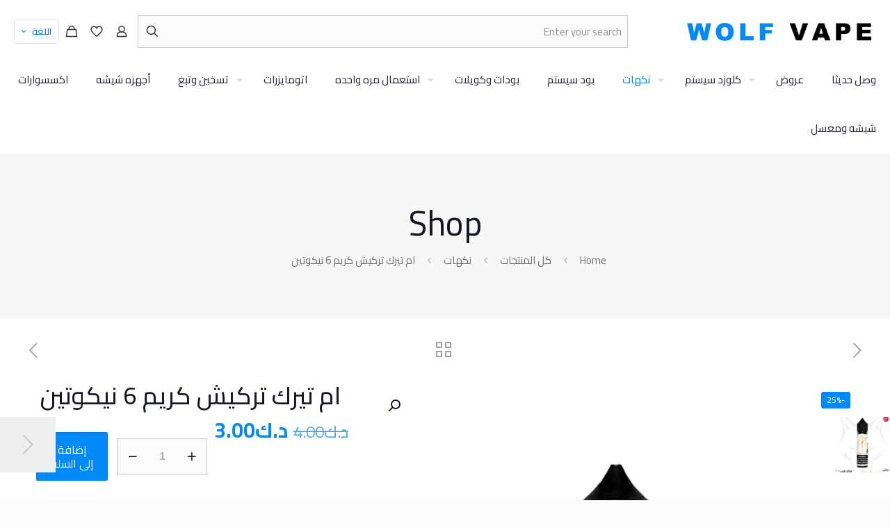

--- FILE ---
content_type: text/html; charset=UTF-8
request_url: https://wolfvapekw.com/product/%D8%A7%D9%85-%D8%AA%D9%8A%D8%B1%D9%83-%D8%AA%D8%B1%D9%83%D9%8A%D8%B4-%D9%83%D8%B1%D9%8A%D9%85-6-%D9%86%D9%8A%D9%83%D9%88%D8%AA%D9%8A%D9%86-2/
body_size: 56119
content:
<!DOCTYPE html>
<html dir="rtl" lang="ar" prefix="og: https://ogp.me/ns#" class="no-js " >

<head>

<meta charset="UTF-8" />
<link rel="alternate" hreflang="ar" href="https://wolfvapekw.com/product/%D8%A7%D9%85-%D8%AA%D9%8A%D8%B1%D9%83-%D8%AA%D8%B1%D9%83%D9%8A%D8%B4-%D9%83%D8%B1%D9%8A%D9%85-6-%D9%86%D9%8A%D9%83%D9%88%D8%AA%D9%8A%D9%86-2/"/>
<meta name="format-detection" content="telephone=no">
<meta name="viewport" content="width=device-width, initial-scale=1, maximum-scale=1" />
<meta name="theme-color" content="#ffffff" media="(prefers-color-scheme: light)">
<meta name="theme-color" content="#ffffff" media="(prefers-color-scheme: dark)">
<script>window._wca = window._wca || [];</script>

<!-- تحسين محرك البحث بواسطة رانك ماث - https://rankmath.com/ -->
<title>نكهة ام تيرك تركيش كريم 6 نيكوتين - توازن بين النكهة والخفة</title>
<meta name="description" content="تذوق نكهة ام تيرك تركيش كريم 6 نيكوتين واستمتع بمزيج متوازن من الطعم والخفة."/>
<meta name="robots" content="index, follow, max-snippet:-1, max-video-preview:-1, max-image-preview:large"/>
<link rel="canonical" href="https://wolfvapekw.com/product/%d8%a7%d9%85-%d8%aa%d9%8a%d8%b1%d9%83-%d8%aa%d8%b1%d9%83%d9%8a%d8%b4-%d9%83%d8%b1%d9%8a%d9%85-6-%d9%86%d9%8a%d9%83%d9%88%d8%aa%d9%8a%d9%86-2/" />
<meta property="og:locale" content="ar_AR" />
<meta property="og:type" content="product" />
<meta property="og:title" content="نكهة ام تيرك تركيش كريم 6 نيكوتين - توازن بين النكهة والخفة" />
<meta property="og:description" content="تذوق نكهة ام تيرك تركيش كريم 6 نيكوتين واستمتع بمزيج متوازن من الطعم والخفة." />
<meta property="og:url" content="https://wolfvapekw.com/product/%d8%a7%d9%85-%d8%aa%d9%8a%d8%b1%d9%83-%d8%aa%d8%b1%d9%83%d9%8a%d8%b4-%d9%83%d8%b1%d9%8a%d9%85-6-%d9%86%d9%8a%d9%83%d9%88%d8%aa%d9%8a%d9%86-2/" />
<meta property="og:site_name" content="wolfvapekw" />
<meta property="og:updated_time" content="2024-12-19T18:24:09+00:00" />
<meta property="og:image" content="https://wolfvapekw.com/wp-content/uploads/2023/03/E071B0EE-865B-4016-AA18-E2E77FF4EDCF.png" />
<meta property="og:image:secure_url" content="https://wolfvapekw.com/wp-content/uploads/2023/03/E071B0EE-865B-4016-AA18-E2E77FF4EDCF.png" />
<meta property="og:image:width" content="800" />
<meta property="og:image:height" content="800" />
<meta property="og:image:alt" content="نكهة ام تيرك تركيش كريم 6 نيكوتين" />
<meta property="og:image:type" content="image/png" />
<meta property="product:price:amount" content="3" />
<meta property="product:price:currency" content="KWD" />
<meta property="product:availability" content="instock" />
<meta name="twitter:card" content="summary_large_image" />
<meta name="twitter:title" content="نكهة ام تيرك تركيش كريم 6 نيكوتين - توازن بين النكهة والخفة" />
<meta name="twitter:description" content="تذوق نكهة ام تيرك تركيش كريم 6 نيكوتين واستمتع بمزيج متوازن من الطعم والخفة." />
<meta name="twitter:image" content="https://wolfvapekw.com/wp-content/uploads/2023/03/E071B0EE-865B-4016-AA18-E2E77FF4EDCF.png" />
<meta name="twitter:label1" content="السعر" />
<meta name="twitter:data1" content="&#x62f;.&#x643;3.00" />
<meta name="twitter:label2" content="التوفر" />
<meta name="twitter:data2" content="متوفر في المخزون" />
<script type="application/ld+json" class="rank-math-schema">{"@context":"https://schema.org","@graph":[{"@type":"Organization","@id":"https://wolfvapekw.com/#organization","name":"wolfvapekw","url":"https://wolfvapekw.com"},{"@type":"WebSite","@id":"https://wolfvapekw.com/#website","url":"https://wolfvapekw.com","name":"wolfvapekw","publisher":{"@id":"https://wolfvapekw.com/#organization"},"inLanguage":"ar"},{"@type":"ImageObject","@id":"https://wolfvapekw.com/wp-content/uploads/2023/03/E071B0EE-865B-4016-AA18-E2E77FF4EDCF.png","url":"https://wolfvapekw.com/wp-content/uploads/2023/03/E071B0EE-865B-4016-AA18-E2E77FF4EDCF.png","width":"800","height":"800","caption":"\u0646\u0643\u0647\u0629 \u0627\u0645 \u062a\u064a\u0631\u0643 \u062a\u0631\u0643\u064a\u0634 \u0643\u0631\u064a\u0645 6 \u0646\u064a\u0643\u0648\u062a\u064a\u0646","inLanguage":"ar"},{"@type":"ItemPage","@id":"https://wolfvapekw.com/product/%d8%a7%d9%85-%d8%aa%d9%8a%d8%b1%d9%83-%d8%aa%d8%b1%d9%83%d9%8a%d8%b4-%d9%83%d8%b1%d9%8a%d9%85-6-%d9%86%d9%8a%d9%83%d9%88%d8%aa%d9%8a%d9%86-2/#webpage","url":"https://wolfvapekw.com/product/%d8%a7%d9%85-%d8%aa%d9%8a%d8%b1%d9%83-%d8%aa%d8%b1%d9%83%d9%8a%d8%b4-%d9%83%d8%b1%d9%8a%d9%85-6-%d9%86%d9%8a%d9%83%d9%88%d8%aa%d9%8a%d9%86-2/","name":"\u0646\u0643\u0647\u0629 \u0627\u0645 \u062a\u064a\u0631\u0643 \u062a\u0631\u0643\u064a\u0634 \u0643\u0631\u064a\u0645 6 \u0646\u064a\u0643\u0648\u062a\u064a\u0646 - \u062a\u0648\u0627\u0632\u0646 \u0628\u064a\u0646 \u0627\u0644\u0646\u0643\u0647\u0629 \u0648\u0627\u0644\u062e\u0641\u0629","datePublished":"2023-03-26T11:42:49+00:00","dateModified":"2024-12-19T18:24:09+00:00","isPartOf":{"@id":"https://wolfvapekw.com/#website"},"primaryImageOfPage":{"@id":"https://wolfvapekw.com/wp-content/uploads/2023/03/E071B0EE-865B-4016-AA18-E2E77FF4EDCF.png"},"inLanguage":"ar"},{"@type":"Product","name":"\u0646\u0643\u0647\u0629 \u0627\u0645 \u062a\u064a\u0631\u0643 \u062a\u0631\u0643\u064a\u0634 \u0643\u0631\u064a\u0645 6 \u0646\u064a\u0643\u0648\u062a\u064a\u0646 - \u062a\u0648\u0627\u0632\u0646 \u0628\u064a\u0646 \u0627\u0644\u0646\u0643\u0647\u0629 \u0648\u0627\u0644\u062e\u0641\u0629","description":"\u062a\u0630\u0648\u0642 \u0646\u0643\u0647\u0629 \u0627\u0645 \u062a\u064a\u0631\u0643 \u062a\u0631\u0643\u064a\u0634 \u0643\u0631\u064a\u0645 6 \u0646\u064a\u0643\u0648\u062a\u064a\u0646 \u0648\u0627\u0633\u062a\u0645\u062a\u0639 \u0628\u0645\u0632\u064a\u062c \u0645\u062a\u0648\u0627\u0632\u0646 \u0645\u0646 \u0627\u0644\u0637\u0639\u0645 \u0648\u0627\u0644\u062e\u0641\u0629.","category":"\u0643\u0644 \u0627\u0644\u0645\u0646\u062a\u062c\u0627\u062a &gt; \u0646\u0643\u0647\u0627\u062a &gt; \u0666 \u0646\u064a\u0643\u0648\u062a\u064a\u0646","mainEntityOfPage":{"@id":"https://wolfvapekw.com/product/%d8%a7%d9%85-%d8%aa%d9%8a%d8%b1%d9%83-%d8%aa%d8%b1%d9%83%d9%8a%d8%b4-%d9%83%d8%b1%d9%8a%d9%85-6-%d9%86%d9%8a%d9%83%d9%88%d8%aa%d9%8a%d9%86-2/#webpage"},"weight":{"@type":"QuantitativeValue","unitCode":"GRM","value":"100"},"image":[{"@type":"ImageObject","url":"https://wolfvapekw.com/wp-content/uploads/2023/03/E071B0EE-865B-4016-AA18-E2E77FF4EDCF.png","height":"800","width":"800"}],"offers":{"@type":"Offer","price":"3.00","priceCurrency":"KWD","priceValidUntil":"2027-12-31","availability":"http://schema.org/InStock","itemCondition":"NewCondition","url":"https://wolfvapekw.com/product/%d8%a7%d9%85-%d8%aa%d9%8a%d8%b1%d9%83-%d8%aa%d8%b1%d9%83%d9%8a%d8%b4-%d9%83%d8%b1%d9%8a%d9%85-6-%d9%86%d9%8a%d9%83%d9%88%d8%aa%d9%8a%d9%86-2/","seller":{"@type":"Organization","@id":"https://wolfvapekw.com/","name":"wolfvapekw","url":"https://wolfvapekw.com","logo":""}},"@id":"https://wolfvapekw.com/product/%d8%a7%d9%85-%d8%aa%d9%8a%d8%b1%d9%83-%d8%aa%d8%b1%d9%83%d9%8a%d8%b4-%d9%83%d8%b1%d9%8a%d9%85-6-%d9%86%d9%8a%d9%83%d9%88%d8%aa%d9%8a%d9%86-2/#richSnippet"}]}</script>
<!-- /إضافة تحسين محركات البحث لووردبريس Rank Math -->

<link rel='dns-prefetch' href='//stats.wp.com' />
<link rel='dns-prefetch' href='//fonts.googleapis.com' />
<link rel="alternate" type="application/rss+xml" title="wolfvapekw &laquo; الخلاصة" href="https://wolfvapekw.com/feed/" />
<link rel="alternate" type="application/rss+xml" title="wolfvapekw &laquo; خلاصة التعليقات" href="https://wolfvapekw.com/comments/feed/" />
<link rel="alternate" type="application/rss+xml" title="wolfvapekw &laquo; ام تيرك تركيش كريم 6 نيكوتين خلاصة التعليقات" href="https://wolfvapekw.com/product/%d8%a7%d9%85-%d8%aa%d9%8a%d8%b1%d9%83-%d8%aa%d8%b1%d9%83%d9%8a%d8%b4-%d9%83%d8%b1%d9%8a%d9%85-6-%d9%86%d9%8a%d9%83%d9%88%d8%aa%d9%8a%d9%86-2/feed/" />
<link rel="alternate" title="oEmbed (JSON)" type="application/json+oembed" href="https://wolfvapekw.com/wp-json/oembed/1.0/embed?url=https%3A%2F%2Fwolfvapekw.com%2Fproduct%2F%25d8%25a7%25d9%2585-%25d8%25aa%25d9%258a%25d8%25b1%25d9%2583-%25d8%25aa%25d8%25b1%25d9%2583%25d9%258a%25d8%25b4-%25d9%2583%25d8%25b1%25d9%258a%25d9%2585-6-%25d9%2586%25d9%258a%25d9%2583%25d9%2588%25d8%25aa%25d9%258a%25d9%2586-2%2F" />
<link rel="alternate" title="oEmbed (XML)" type="text/xml+oembed" href="https://wolfvapekw.com/wp-json/oembed/1.0/embed?url=https%3A%2F%2Fwolfvapekw.com%2Fproduct%2F%25d8%25a7%25d9%2585-%25d8%25aa%25d9%258a%25d8%25b1%25d9%2583-%25d8%25aa%25d8%25b1%25d9%2583%25d9%258a%25d8%25b4-%25d9%2583%25d8%25b1%25d9%258a%25d9%2585-6-%25d9%2586%25d9%258a%25d9%2583%25d9%2588%25d8%25aa%25d9%258a%25d9%2586-2%2F&#038;format=xml" />
<style id='wp-img-auto-sizes-contain-inline-css' type='text/css'>
img:is([sizes=auto i],[sizes^="auto," i]){contain-intrinsic-size:3000px 1500px}
/*# sourceURL=wp-img-auto-sizes-contain-inline-css */
</style>

<link rel='stylesheet' id='woosb-blocks-css' href='https://wolfvapekw.com/wp-content/plugins/woo-product-bundle/assets/css/blocks.css?ver=8.4.3' type='text/css' media='all' />
<style id='wp-emoji-styles-inline-css' type='text/css'>

	img.wp-smiley, img.emoji {
		display: inline !important;
		border: none !important;
		box-shadow: none !important;
		height: 1em !important;
		width: 1em !important;
		margin: 0 0.07em !important;
		vertical-align: -0.1em !important;
		background: none !important;
		padding: 0 !important;
	}
/*# sourceURL=wp-emoji-styles-inline-css */
</style>
<link rel='stylesheet' id='wp-block-library-rtl-css' href='https://wolfvapekw.com/wp-includes/css/dist/block-library/style-rtl.min.css?ver=6.9' type='text/css' media='all' />
<style id='classic-theme-styles-inline-css' type='text/css'>
/*! This file is auto-generated */
.wp-block-button__link{color:#fff;background-color:#32373c;border-radius:9999px;box-shadow:none;text-decoration:none;padding:calc(.667em + 2px) calc(1.333em + 2px);font-size:1.125em}.wp-block-file__button{background:#32373c;color:#fff;text-decoration:none}
/*# sourceURL=/wp-includes/css/classic-themes.min.css */
</style>
<link rel='stylesheet' id='mediaelement-css' href='https://wolfvapekw.com/wp-includes/js/mediaelement/mediaelementplayer-legacy.min.css?ver=4.2.17' type='text/css' media='all' />
<link rel='stylesheet' id='wp-mediaelement-css' href='https://wolfvapekw.com/wp-includes/js/mediaelement/wp-mediaelement.min.css?ver=6.9' type='text/css' media='all' />
<style id='jetpack-sharing-buttons-style-inline-css' type='text/css'>
.jetpack-sharing-buttons__services-list{display:flex;flex-direction:row;flex-wrap:wrap;gap:0;list-style-type:none;margin:5px;padding:0}.jetpack-sharing-buttons__services-list.has-small-icon-size{font-size:12px}.jetpack-sharing-buttons__services-list.has-normal-icon-size{font-size:16px}.jetpack-sharing-buttons__services-list.has-large-icon-size{font-size:24px}.jetpack-sharing-buttons__services-list.has-huge-icon-size{font-size:36px}@media print{.jetpack-sharing-buttons__services-list{display:none!important}}.editor-styles-wrapper .wp-block-jetpack-sharing-buttons{gap:0;padding-inline-start:0}ul.jetpack-sharing-buttons__services-list.has-background{padding:1.25em 2.375em}
/*# sourceURL=https://wolfvapekw.com/wp-content/plugins/jetpack/_inc/blocks/sharing-buttons/view.css */
</style>
<style id='global-styles-inline-css' type='text/css'>
:root{--wp--preset--aspect-ratio--square: 1;--wp--preset--aspect-ratio--4-3: 4/3;--wp--preset--aspect-ratio--3-4: 3/4;--wp--preset--aspect-ratio--3-2: 3/2;--wp--preset--aspect-ratio--2-3: 2/3;--wp--preset--aspect-ratio--16-9: 16/9;--wp--preset--aspect-ratio--9-16: 9/16;--wp--preset--color--black: #000000;--wp--preset--color--cyan-bluish-gray: #abb8c3;--wp--preset--color--white: #ffffff;--wp--preset--color--pale-pink: #f78da7;--wp--preset--color--vivid-red: #cf2e2e;--wp--preset--color--luminous-vivid-orange: #ff6900;--wp--preset--color--luminous-vivid-amber: #fcb900;--wp--preset--color--light-green-cyan: #7bdcb5;--wp--preset--color--vivid-green-cyan: #00d084;--wp--preset--color--pale-cyan-blue: #8ed1fc;--wp--preset--color--vivid-cyan-blue: #0693e3;--wp--preset--color--vivid-purple: #9b51e0;--wp--preset--gradient--vivid-cyan-blue-to-vivid-purple: linear-gradient(135deg,rgb(6,147,227) 0%,rgb(155,81,224) 100%);--wp--preset--gradient--light-green-cyan-to-vivid-green-cyan: linear-gradient(135deg,rgb(122,220,180) 0%,rgb(0,208,130) 100%);--wp--preset--gradient--luminous-vivid-amber-to-luminous-vivid-orange: linear-gradient(135deg,rgb(252,185,0) 0%,rgb(255,105,0) 100%);--wp--preset--gradient--luminous-vivid-orange-to-vivid-red: linear-gradient(135deg,rgb(255,105,0) 0%,rgb(207,46,46) 100%);--wp--preset--gradient--very-light-gray-to-cyan-bluish-gray: linear-gradient(135deg,rgb(238,238,238) 0%,rgb(169,184,195) 100%);--wp--preset--gradient--cool-to-warm-spectrum: linear-gradient(135deg,rgb(74,234,220) 0%,rgb(151,120,209) 20%,rgb(207,42,186) 40%,rgb(238,44,130) 60%,rgb(251,105,98) 80%,rgb(254,248,76) 100%);--wp--preset--gradient--blush-light-purple: linear-gradient(135deg,rgb(255,206,236) 0%,rgb(152,150,240) 100%);--wp--preset--gradient--blush-bordeaux: linear-gradient(135deg,rgb(254,205,165) 0%,rgb(254,45,45) 50%,rgb(107,0,62) 100%);--wp--preset--gradient--luminous-dusk: linear-gradient(135deg,rgb(255,203,112) 0%,rgb(199,81,192) 50%,rgb(65,88,208) 100%);--wp--preset--gradient--pale-ocean: linear-gradient(135deg,rgb(255,245,203) 0%,rgb(182,227,212) 50%,rgb(51,167,181) 100%);--wp--preset--gradient--electric-grass: linear-gradient(135deg,rgb(202,248,128) 0%,rgb(113,206,126) 100%);--wp--preset--gradient--midnight: linear-gradient(135deg,rgb(2,3,129) 0%,rgb(40,116,252) 100%);--wp--preset--font-size--small: 13px;--wp--preset--font-size--medium: 20px;--wp--preset--font-size--large: 36px;--wp--preset--font-size--x-large: 42px;--wp--preset--spacing--20: 0.44rem;--wp--preset--spacing--30: 0.67rem;--wp--preset--spacing--40: 1rem;--wp--preset--spacing--50: 1.5rem;--wp--preset--spacing--60: 2.25rem;--wp--preset--spacing--70: 3.38rem;--wp--preset--spacing--80: 5.06rem;--wp--preset--shadow--natural: 6px 6px 9px rgba(0, 0, 0, 0.2);--wp--preset--shadow--deep: 12px 12px 50px rgba(0, 0, 0, 0.4);--wp--preset--shadow--sharp: 6px 6px 0px rgba(0, 0, 0, 0.2);--wp--preset--shadow--outlined: 6px 6px 0px -3px rgb(255, 255, 255), 6px 6px rgb(0, 0, 0);--wp--preset--shadow--crisp: 6px 6px 0px rgb(0, 0, 0);}:where(.is-layout-flex){gap: 0.5em;}:where(.is-layout-grid){gap: 0.5em;}body .is-layout-flex{display: flex;}.is-layout-flex{flex-wrap: wrap;align-items: center;}.is-layout-flex > :is(*, div){margin: 0;}body .is-layout-grid{display: grid;}.is-layout-grid > :is(*, div){margin: 0;}:where(.wp-block-columns.is-layout-flex){gap: 2em;}:where(.wp-block-columns.is-layout-grid){gap: 2em;}:where(.wp-block-post-template.is-layout-flex){gap: 1.25em;}:where(.wp-block-post-template.is-layout-grid){gap: 1.25em;}.has-black-color{color: var(--wp--preset--color--black) !important;}.has-cyan-bluish-gray-color{color: var(--wp--preset--color--cyan-bluish-gray) !important;}.has-white-color{color: var(--wp--preset--color--white) !important;}.has-pale-pink-color{color: var(--wp--preset--color--pale-pink) !important;}.has-vivid-red-color{color: var(--wp--preset--color--vivid-red) !important;}.has-luminous-vivid-orange-color{color: var(--wp--preset--color--luminous-vivid-orange) !important;}.has-luminous-vivid-amber-color{color: var(--wp--preset--color--luminous-vivid-amber) !important;}.has-light-green-cyan-color{color: var(--wp--preset--color--light-green-cyan) !important;}.has-vivid-green-cyan-color{color: var(--wp--preset--color--vivid-green-cyan) !important;}.has-pale-cyan-blue-color{color: var(--wp--preset--color--pale-cyan-blue) !important;}.has-vivid-cyan-blue-color{color: var(--wp--preset--color--vivid-cyan-blue) !important;}.has-vivid-purple-color{color: var(--wp--preset--color--vivid-purple) !important;}.has-black-background-color{background-color: var(--wp--preset--color--black) !important;}.has-cyan-bluish-gray-background-color{background-color: var(--wp--preset--color--cyan-bluish-gray) !important;}.has-white-background-color{background-color: var(--wp--preset--color--white) !important;}.has-pale-pink-background-color{background-color: var(--wp--preset--color--pale-pink) !important;}.has-vivid-red-background-color{background-color: var(--wp--preset--color--vivid-red) !important;}.has-luminous-vivid-orange-background-color{background-color: var(--wp--preset--color--luminous-vivid-orange) !important;}.has-luminous-vivid-amber-background-color{background-color: var(--wp--preset--color--luminous-vivid-amber) !important;}.has-light-green-cyan-background-color{background-color: var(--wp--preset--color--light-green-cyan) !important;}.has-vivid-green-cyan-background-color{background-color: var(--wp--preset--color--vivid-green-cyan) !important;}.has-pale-cyan-blue-background-color{background-color: var(--wp--preset--color--pale-cyan-blue) !important;}.has-vivid-cyan-blue-background-color{background-color: var(--wp--preset--color--vivid-cyan-blue) !important;}.has-vivid-purple-background-color{background-color: var(--wp--preset--color--vivid-purple) !important;}.has-black-border-color{border-color: var(--wp--preset--color--black) !important;}.has-cyan-bluish-gray-border-color{border-color: var(--wp--preset--color--cyan-bluish-gray) !important;}.has-white-border-color{border-color: var(--wp--preset--color--white) !important;}.has-pale-pink-border-color{border-color: var(--wp--preset--color--pale-pink) !important;}.has-vivid-red-border-color{border-color: var(--wp--preset--color--vivid-red) !important;}.has-luminous-vivid-orange-border-color{border-color: var(--wp--preset--color--luminous-vivid-orange) !important;}.has-luminous-vivid-amber-border-color{border-color: var(--wp--preset--color--luminous-vivid-amber) !important;}.has-light-green-cyan-border-color{border-color: var(--wp--preset--color--light-green-cyan) !important;}.has-vivid-green-cyan-border-color{border-color: var(--wp--preset--color--vivid-green-cyan) !important;}.has-pale-cyan-blue-border-color{border-color: var(--wp--preset--color--pale-cyan-blue) !important;}.has-vivid-cyan-blue-border-color{border-color: var(--wp--preset--color--vivid-cyan-blue) !important;}.has-vivid-purple-border-color{border-color: var(--wp--preset--color--vivid-purple) !important;}.has-vivid-cyan-blue-to-vivid-purple-gradient-background{background: var(--wp--preset--gradient--vivid-cyan-blue-to-vivid-purple) !important;}.has-light-green-cyan-to-vivid-green-cyan-gradient-background{background: var(--wp--preset--gradient--light-green-cyan-to-vivid-green-cyan) !important;}.has-luminous-vivid-amber-to-luminous-vivid-orange-gradient-background{background: var(--wp--preset--gradient--luminous-vivid-amber-to-luminous-vivid-orange) !important;}.has-luminous-vivid-orange-to-vivid-red-gradient-background{background: var(--wp--preset--gradient--luminous-vivid-orange-to-vivid-red) !important;}.has-very-light-gray-to-cyan-bluish-gray-gradient-background{background: var(--wp--preset--gradient--very-light-gray-to-cyan-bluish-gray) !important;}.has-cool-to-warm-spectrum-gradient-background{background: var(--wp--preset--gradient--cool-to-warm-spectrum) !important;}.has-blush-light-purple-gradient-background{background: var(--wp--preset--gradient--blush-light-purple) !important;}.has-blush-bordeaux-gradient-background{background: var(--wp--preset--gradient--blush-bordeaux) !important;}.has-luminous-dusk-gradient-background{background: var(--wp--preset--gradient--luminous-dusk) !important;}.has-pale-ocean-gradient-background{background: var(--wp--preset--gradient--pale-ocean) !important;}.has-electric-grass-gradient-background{background: var(--wp--preset--gradient--electric-grass) !important;}.has-midnight-gradient-background{background: var(--wp--preset--gradient--midnight) !important;}.has-small-font-size{font-size: var(--wp--preset--font-size--small) !important;}.has-medium-font-size{font-size: var(--wp--preset--font-size--medium) !important;}.has-large-font-size{font-size: var(--wp--preset--font-size--large) !important;}.has-x-large-font-size{font-size: var(--wp--preset--font-size--x-large) !important;}
:where(.wp-block-post-template.is-layout-flex){gap: 1.25em;}:where(.wp-block-post-template.is-layout-grid){gap: 1.25em;}
:where(.wp-block-term-template.is-layout-flex){gap: 1.25em;}:where(.wp-block-term-template.is-layout-grid){gap: 1.25em;}
:where(.wp-block-columns.is-layout-flex){gap: 2em;}:where(.wp-block-columns.is-layout-grid){gap: 2em;}
:root :where(.wp-block-pullquote){font-size: 1.5em;line-height: 1.6;}
/*# sourceURL=global-styles-inline-css */
</style>
<link rel='stylesheet' id='photoswipe-css' href='https://wolfvapekw.com/wp-content/plugins/woocommerce/assets/css/photoswipe/photoswipe.min.css?ver=10.4.3' type='text/css' media='all' />
<link rel='stylesheet' id='photoswipe-default-skin-css' href='https://wolfvapekw.com/wp-content/plugins/woocommerce/assets/css/photoswipe/default-skin/default-skin.min.css?ver=10.4.3' type='text/css' media='all' />
<link rel='stylesheet' id='woocommerce-layout-rtl-css' href='https://wolfvapekw.com/wp-content/plugins/woocommerce/assets/css/woocommerce-layout-rtl.css?ver=10.4.3' type='text/css' media='all' />
<style id='woocommerce-layout-inline-css' type='text/css'>

	.infinite-scroll .woocommerce-pagination {
		display: none;
	}
/*# sourceURL=woocommerce-layout-inline-css */
</style>
<link rel='stylesheet' id='woocommerce-smallscreen-rtl-css' href='https://wolfvapekw.com/wp-content/plugins/woocommerce/assets/css/woocommerce-smallscreen-rtl.css?ver=10.4.3' type='text/css' media='only screen and (max-width: 768px)' />
<link rel='stylesheet' id='woocommerce-general-rtl-css' href='https://wolfvapekw.com/wp-content/plugins/woocommerce/assets/css/woocommerce-rtl.css?ver=10.4.3' type='text/css' media='all' />
<style id='woocommerce-inline-inline-css' type='text/css'>
.woocommerce form .form-row .required { visibility: visible; }
/*# sourceURL=woocommerce-inline-inline-css */
</style>
<link rel='stylesheet' id='trp-language-switcher-style-css' href='https://wolfvapekw.com/wp-content/plugins/translatepress-multilingual/assets/css/trp-language-switcher.css?ver=3.0.7' type='text/css' media='all' />
<link rel='stylesheet' id='woosb-frontend-css' href='https://wolfvapekw.com/wp-content/plugins/woo-product-bundle/assets/css/frontend.css?ver=8.4.3' type='text/css' media='all' />
<link rel='stylesheet' id='mfn-be-css' href='https://wolfvapekw.com/wp-content/themes/betheme/css/be.css?ver=26.6.7' type='text/css' media='all' />
<link rel='stylesheet' id='mfn-animations-css' href='https://wolfvapekw.com/wp-content/themes/betheme/assets/animations/animations.min.css?ver=26.6.7' type='text/css' media='all' />
<link rel='stylesheet' id='mfn-font-awesome-css' href='https://wolfvapekw.com/wp-content/themes/betheme/fonts/fontawesome/fontawesome.css?ver=26.6.7' type='text/css' media='all' />
<link rel='stylesheet' id='mfn-jplayer-css' href='https://wolfvapekw.com/wp-content/themes/betheme/assets/jplayer/css/jplayer.blue.monday.min.css?ver=26.6.7' type='text/css' media='all' />
<link rel='stylesheet' id='mfn-responsive-css' href='https://wolfvapekw.com/wp-content/themes/betheme/css/responsive.css?ver=26.6.7' type='text/css' media='all' />
<link rel='stylesheet' id='mfn-fonts-css' href='https://fonts.googleapis.com/css?family=Cairo%3A1%2C300%2C400%2C400italic%2C500%2C600%2C700%2C700italic&#038;display=swap&#038;ver=6.9' type='text/css' media='all' />
<link rel='stylesheet' id='mfn-woo-css' href='https://wolfvapekw.com/wp-content/themes/betheme/css/woocommerce.css?ver=26.6.7' type='text/css' media='all' />
<link rel='stylesheet' id='jetwoo-widgets-for-elementor-css' href='https://wolfvapekw.com/wp-content/plugins/jetwoo-widgets-for-elementor/assets/css/jet-woo-widgets.css?ver=1.1.9' type='text/css' media='all' />
<style id='jetwoo-widgets-for-elementor-inline-css' type='text/css'>
@font-face {
			font-family: "WooCommerce";
			src: url("https://wolfvapekw.com/wp-content/plugins/woocommerce/assets/fonts/WooCommerce.eot");
			src: url("https://wolfvapekw.com/wp-content/plugins/woocommerce/assets/fonts/WooCommerce.eot?#iefix") format("embedded-opentype"),
				url("https://wolfvapekw.com/wp-content/plugins/woocommerce/assets/fonts/WooCommerce.woff") format("woff"),
				url("https://wolfvapekw.com/wp-content/plugins/woocommerce/assets/fonts/WooCommerce.ttf") format("truetype"),
				url("https://wolfvapekw.com/wp-content/plugins/woocommerce/assets/fonts/WooCommerce.svg#WooCommerce") format("svg");
			font-weight: normal;
			font-style: normal;
			}
/*# sourceURL=jetwoo-widgets-for-elementor-inline-css */
</style>
<style id='mfn-dynamic-inline-css' type='text/css'>
html{background-color:#FCFCFC}#Wrapper,#Content,.mfn-popup .mfn-popup-content,.mfn-off-canvas-sidebar .mfn-off-canvas-content-wrapper,.mfn-cart-holder,.mfn-header-login,#Top_bar .search_wrapper,#Top_bar .top_bar_right .mfn-live-search-box,.column_livesearch .mfn-live-search-wrapper,.column_livesearch .mfn-live-search-box{background-color:#ffffff}body:not(.template-slider) #Header{min-height:0px}body.header-below:not(.template-slider) #Header{padding-top:0px}#Subheader{padding:70px 0}#Footer .widgets_wrapper{padding:70px 0}body,button,span.date_label,.timeline_items li h3 span,input[type="submit"],input[type="reset"],input[type="button"],input[type="date"],input[type="text"],input[type="password"],input[type="tel"],input[type="email"],textarea,select,.offer_li .title h3,.mfn-menu-item-megamenu{font-family:"Cairo",-apple-system,BlinkMacSystemFont,"Segoe UI",Roboto,Oxygen-Sans,Ubuntu,Cantarell,"Helvetica Neue",sans-serif}#menu > ul > li > a,a.action_button,#overlay-menu ul li a{font-family:"Cairo",-apple-system,BlinkMacSystemFont,"Segoe UI",Roboto,Oxygen-Sans,Ubuntu,Cantarell,"Helvetica Neue",sans-serif}#Subheader .title{font-family:"Cairo",-apple-system,BlinkMacSystemFont,"Segoe UI",Roboto,Oxygen-Sans,Ubuntu,Cantarell,"Helvetica Neue",sans-serif}h1,h2,h3,h4,.text-logo #logo{font-family:"Cairo",-apple-system,BlinkMacSystemFont,"Segoe UI",Roboto,Oxygen-Sans,Ubuntu,Cantarell,"Helvetica Neue",sans-serif}h5,h6{font-family:"Cairo",-apple-system,BlinkMacSystemFont,"Segoe UI",Roboto,Oxygen-Sans,Ubuntu,Cantarell,"Helvetica Neue",sans-serif}blockquote{font-family:"Cairo",-apple-system,BlinkMacSystemFont,"Segoe UI",Roboto,Oxygen-Sans,Ubuntu,Cantarell,"Helvetica Neue",sans-serif}.chart_box .chart .num,.counter .desc_wrapper .number-wrapper,.how_it_works .image .number,.pricing-box .plan-header .price,.quick_fact .number-wrapper,.woocommerce .product div.entry-summary .price{font-family:"Cairo",-apple-system,BlinkMacSystemFont,"Segoe UI",Roboto,Oxygen-Sans,Ubuntu,Cantarell,"Helvetica Neue",sans-serif}body,.mfn-menu-item-megamenu{font-size:15px;line-height:28px;font-weight:400;letter-spacing:0px}.big{font-size:17px;line-height:30px;font-weight:400;letter-spacing:0px}#menu > ul > li > a,a.action_button,#overlay-menu ul li a{font-size:15px;font-weight:500;letter-spacing:0px}#overlay-menu ul li a{line-height:22.5px}#Subheader .title{font-size:50px;line-height:60px;font-weight:400;letter-spacing:0px}h1,.text-logo #logo{font-size:50px;line-height:60px;font-weight:500;letter-spacing:0px}h2{font-size:40px;line-height:50px;font-weight:500;letter-spacing:0px}h3,.woocommerce ul.products li.product h3,.woocommerce #customer_login h2{font-size:30px;line-height:40px;font-weight:400;letter-spacing:0px}h4,.woocommerce .woocommerce-order-details__title,.woocommerce .wc-bacs-bank-details-heading,.woocommerce .woocommerce-customer-details h2{font-size:20px;line-height:30px;font-weight:600;letter-spacing:0px}h5{font-size:18px;line-height:30px;font-weight:400;letter-spacing:0px}h6{font-size:15px;line-height:26px;font-weight:700;letter-spacing:0px}#Intro .intro-title{font-size:70px;line-height:70px;font-weight:400;letter-spacing:0px}@media only screen and (min-width:768px) and (max-width:959px){body,.mfn-menu-item-megamenu{font-size:13px;line-height:24px;font-weight:400;letter-spacing:0px}.big{font-size:14px;line-height:26px;font-weight:400;letter-spacing:0px}#menu > ul > li > a,a.action_button,#overlay-menu ul li a{font-size:13px;font-weight:500;letter-spacing:0px}#overlay-menu ul li a{line-height:19.5px}#Subheader .title{font-size:43px;line-height:51px;font-weight:400;letter-spacing:0px}h1,.text-logo #logo{font-size:43px;line-height:51px;font-weight:500;letter-spacing:0px}h2{font-size:34px;line-height:43px;font-weight:500;letter-spacing:0px}h3,.woocommerce ul.products li.product h3,.woocommerce #customer_login h2{font-size:26px;line-height:34px;font-weight:400;letter-spacing:0px}h4,.woocommerce .woocommerce-order-details__title,.woocommerce .wc-bacs-bank-details-heading,.woocommerce .woocommerce-customer-details h2{font-size:17px;line-height:26px;font-weight:600;letter-spacing:0px}h5{font-size:15px;line-height:26px;font-weight:400;letter-spacing:0px}h6{font-size:13px;line-height:22px;font-weight:700;letter-spacing:0px}#Intro .intro-title{font-size:60px;line-height:60px;font-weight:400;letter-spacing:0px}blockquote{font-size:15px}.chart_box .chart .num{font-size:45px;line-height:45px}.counter .desc_wrapper .number-wrapper{font-size:45px;line-height:45px}.counter .desc_wrapper .title{font-size:14px;line-height:18px}.faq .question .title{font-size:14px}.fancy_heading .title{font-size:38px;line-height:38px}.offer .offer_li .desc_wrapper .title h3{font-size:32px;line-height:32px}.offer_thumb_ul li.offer_thumb_li .desc_wrapper .title h3{font-size:32px;line-height:32px}.pricing-box .plan-header h2{font-size:27px;line-height:27px}.pricing-box .plan-header .price > span{font-size:40px;line-height:40px}.pricing-box .plan-header .price sup.currency{font-size:18px;line-height:18px}.pricing-box .plan-header .price sup.period{font-size:14px;line-height:14px}.quick_fact .number-wrapper{font-size:80px;line-height:80px}.trailer_box .desc h2{font-size:27px;line-height:27px}.widget > h3{font-size:17px;line-height:20px}}@media only screen and (min-width:480px) and (max-width:767px){body,.mfn-menu-item-megamenu{font-size:13px;line-height:21px;font-weight:400;letter-spacing:0px}.big{font-size:13px;line-height:23px;font-weight:400;letter-spacing:0px}#menu > ul > li > a,a.action_button,#overlay-menu ul li a{font-size:13px;font-weight:500;letter-spacing:0px}#overlay-menu ul li a{line-height:19.5px}#Subheader .title{font-size:38px;line-height:45px;font-weight:400;letter-spacing:0px}h1,.text-logo #logo{font-size:38px;line-height:45px;font-weight:500;letter-spacing:0px}h2{font-size:30px;line-height:38px;font-weight:500;letter-spacing:0px}h3,.woocommerce ul.products li.product h3,.woocommerce #customer_login h2{font-size:23px;line-height:30px;font-weight:400;letter-spacing:0px}h4,.woocommerce .woocommerce-order-details__title,.woocommerce .wc-bacs-bank-details-heading,.woocommerce .woocommerce-customer-details h2{font-size:15px;line-height:23px;font-weight:600;letter-spacing:0px}h5{font-size:14px;line-height:23px;font-weight:400;letter-spacing:0px}h6{font-size:13px;line-height:20px;font-weight:700;letter-spacing:0px}#Intro .intro-title{font-size:53px;line-height:53px;font-weight:400;letter-spacing:0px}blockquote{font-size:14px}.chart_box .chart .num{font-size:40px;line-height:40px}.counter .desc_wrapper .number-wrapper{font-size:40px;line-height:40px}.counter .desc_wrapper .title{font-size:13px;line-height:16px}.faq .question .title{font-size:13px}.fancy_heading .title{font-size:34px;line-height:34px}.offer .offer_li .desc_wrapper .title h3{font-size:28px;line-height:28px}.offer_thumb_ul li.offer_thumb_li .desc_wrapper .title h3{font-size:28px;line-height:28px}.pricing-box .plan-header h2{font-size:24px;line-height:24px}.pricing-box .plan-header .price > span{font-size:34px;line-height:34px}.pricing-box .plan-header .price sup.currency{font-size:16px;line-height:16px}.pricing-box .plan-header .price sup.period{font-size:13px;line-height:13px}.quick_fact .number-wrapper{font-size:70px;line-height:70px}.trailer_box .desc h2{font-size:24px;line-height:24px}.widget > h3{font-size:16px;line-height:19px}}@media only screen and (max-width:479px){body,.mfn-menu-item-megamenu{font-size:13px;line-height:19px;font-weight:400;letter-spacing:0px}.big{font-size:13px;line-height:19px;font-weight:400;letter-spacing:0px}#menu > ul > li > a,a.action_button,#overlay-menu ul li a{font-size:13px;font-weight:500;letter-spacing:0px}#overlay-menu ul li a{line-height:19.5px}#Subheader .title{font-size:30px;line-height:36px;font-weight:400;letter-spacing:0px}h1,.text-logo #logo{font-size:30px;line-height:36px;font-weight:500;letter-spacing:0px}h2{font-size:24px;line-height:30px;font-weight:500;letter-spacing:0px}h3,.woocommerce ul.products li.product h3,.woocommerce #customer_login h2{font-size:18px;line-height:24px;font-weight:400;letter-spacing:0px}h4,.woocommerce .woocommerce-order-details__title,.woocommerce .wc-bacs-bank-details-heading,.woocommerce .woocommerce-customer-details h2{font-size:13px;line-height:19px;font-weight:600;letter-spacing:0px}h5{font-size:13px;line-height:19px;font-weight:400;letter-spacing:0px}h6{font-size:13px;line-height:19px;font-weight:700;letter-spacing:0px}#Intro .intro-title{font-size:42px;line-height:42px;font-weight:400;letter-spacing:0px}blockquote{font-size:13px}.chart_box .chart .num{font-size:35px;line-height:35px}.counter .desc_wrapper .number-wrapper{font-size:35px;line-height:35px}.counter .desc_wrapper .title{font-size:13px;line-height:26px}.faq .question .title{font-size:13px}.fancy_heading .title{font-size:30px;line-height:30px}.offer .offer_li .desc_wrapper .title h3{font-size:26px;line-height:26px}.offer_thumb_ul li.offer_thumb_li .desc_wrapper .title h3{font-size:26px;line-height:26px}.pricing-box .plan-header h2{font-size:21px;line-height:21px}.pricing-box .plan-header .price > span{font-size:32px;line-height:32px}.pricing-box .plan-header .price sup.currency{font-size:14px;line-height:14px}.pricing-box .plan-header .price sup.period{font-size:13px;line-height:13px}.quick_fact .number-wrapper{font-size:60px;line-height:60px}.trailer_box .desc h2{font-size:21px;line-height:21px}.widget > h3{font-size:15px;line-height:18px}}.with_aside .sidebar.columns{width:20%}.with_aside .sections_group{width:80%}.aside_both .sidebar.columns{width:15%}.aside_both .sidebar.sidebar-1{margin-left:-85%}.aside_both .sections_group{width:70%;margin-left:15%}@media only screen and (min-width:1240px){#Wrapper,.with_aside .content_wrapper{max-width:1240px}.section_wrapper,.container{max-width:1220px}.layout-boxed.header-boxed #Top_bar.is-sticky{max-width:1240px}}@media only screen and (max-width:767px){.section_wrapper,.container,.four.columns .widget-area{max-width:550px !important}}  .button-default .button,.button-flat .button,.button-round .button{background-color:#f7f7f7;color:#747474}.button-stroke .button{border-color:#f7f7f7;color:#747474}.button-stroke .button:hover{background-color:#f7f7f7;color:#fff}.button-default .button_theme,.button-default button,.button-default input[type="button"],.button-default input[type="reset"],.button-default input[type="submit"],.button-flat .button_theme,.button-flat button,.button-flat input[type="button"],.button-flat input[type="reset"],.button-flat input[type="submit"],.button-round .button_theme,.button-round button,.button-round input[type="button"],.button-round input[type="reset"],.button-round input[type="submit"],.woocommerce #respond input#submit,.woocommerce a.button:not(.default),.woocommerce button.button,.woocommerce input.button,.woocommerce #respond input#submit:hover,.woocommerce a.button:hover,.woocommerce button.button:hover,.woocommerce input.button:hover{color:#ffffff}.button-default #respond input#submit.alt.disabled,.button-default #respond input#submit.alt.disabled:hover,.button-default #respond input#submit.alt:disabled,.button-default #respond input#submit.alt:disabled:hover,.button-default #respond input#submit.alt:disabled[disabled],.button-default #respond input#submit.alt:disabled[disabled]:hover,.button-default a.button.alt.disabled,.button-default a.button.alt.disabled:hover,.button-default a.button.alt:disabled,.button-default a.button.alt:disabled:hover,.button-default a.button.alt:disabled[disabled],.button-default a.button.alt:disabled[disabled]:hover,.button-default button.button.alt.disabled,.button-default button.button.alt.disabled:hover,.button-default button.button.alt:disabled,.button-default button.button.alt:disabled:hover,.button-default button.button.alt:disabled[disabled],.button-default button.button.alt:disabled[disabled]:hover,.button-default input.button.alt.disabled,.button-default input.button.alt.disabled:hover,.button-default input.button.alt:disabled,.button-default input.button.alt:disabled:hover,.button-default input.button.alt:disabled[disabled],.button-default input.button.alt:disabled[disabled]:hover,.button-default #respond input#submit.alt,.button-default a.button.alt,.button-default button.button.alt,.button-default input.button.alt,.button-default #respond input#submit.alt:hover,.button-default a.button.alt:hover,.button-default button.button.alt:hover,.button-default input.button.alt:hover,.button-flat #respond input#submit.alt.disabled,.button-flat #respond input#submit.alt.disabled:hover,.button-flat #respond input#submit.alt:disabled,.button-flat #respond input#submit.alt:disabled:hover,.button-flat #respond input#submit.alt:disabled[disabled],.button-flat #respond input#submit.alt:disabled[disabled]:hover,.button-flat a.button.alt.disabled,.button-flat a.button.alt.disabled:hover,.button-flat a.button.alt:disabled,.button-flat a.button.alt:disabled:hover,.button-flat a.button.alt:disabled[disabled],.button-flat a.button.alt:disabled[disabled]:hover,.button-flat button.button.alt.disabled,.button-flat button.button.alt.disabled:hover,.button-flat button.button.alt:disabled,.button-flat button.button.alt:disabled:hover,.button-flat button.button.alt:disabled[disabled],.button-flat button.button.alt:disabled[disabled]:hover,.button-flat input.button.alt.disabled,.button-flat input.button.alt.disabled:hover,.button-flat input.button.alt:disabled,.button-flat input.button.alt:disabled:hover,.button-flat input.button.alt:disabled[disabled],.button-flat input.button.alt:disabled[disabled]:hover,.button-flat #respond input#submit.alt,.button-flat a.button.alt,.button-flat button.button.alt,.button-flat input.button.alt,.button-flat #respond input#submit.alt:hover,.button-flat a.button.alt:hover,.button-flat button.button.alt:hover,.button-flat input.button.alt:hover,.button-round #respond input#submit.alt.disabled,.button-round #respond input#submit.alt.disabled:hover,.button-round #respond input#submit.alt:disabled,.button-round #respond input#submit.alt:disabled:hover,.button-round #respond input#submit.alt:disabled[disabled],.button-round #respond input#submit.alt:disabled[disabled]:hover,.button-round a.button.alt.disabled,.button-round a.button.alt.disabled:hover,.button-round a.button.alt:disabled,.button-round a.button.alt:disabled:hover,.button-round a.button.alt:disabled[disabled],.button-round a.button.alt:disabled[disabled]:hover,.button-round button.button.alt.disabled,.button-round button.button.alt.disabled:hover,.button-round button.button.alt:disabled,.button-round button.button.alt:disabled:hover,.button-round button.button.alt:disabled[disabled],.button-round button.button.alt:disabled[disabled]:hover,.button-round input.button.alt.disabled,.button-round input.button.alt.disabled:hover,.button-round input.button.alt:disabled,.button-round input.button.alt:disabled:hover,.button-round input.button.alt:disabled[disabled],.button-round input.button.alt:disabled[disabled]:hover,.button-round #respond input#submit.alt,.button-round a.button.alt,.button-round button.button.alt,.button-round input.button.alt,.button-round #respond input#submit.alt:hover,.button-round a.button.alt:hover,.button-round button.button.alt:hover,.button-round input.button.alt:hover{background-color:#0089F7;color:#ffffff}.button-stroke.woocommerce a.button:not(.default),.button-stroke .woocommerce a.button:not(.default),.button-stroke #respond input#submit.alt.disabled,.button-stroke #respond input#submit.alt.disabled:hover,.button-stroke #respond input#submit.alt:disabled,.button-stroke #respond input#submit.alt:disabled:hover,.button-stroke #respond input#submit.alt:disabled[disabled],.button-stroke #respond input#submit.alt:disabled[disabled]:hover,.button-stroke a.button.alt.disabled,.button-stroke a.button.alt.disabled:hover,.button-stroke a.button.alt:disabled,.button-stroke a.button.alt:disabled:hover,.button-stroke a.button.alt:disabled[disabled],.button-stroke a.button.alt:disabled[disabled]:hover,.button-stroke button.button.alt.disabled,.button-stroke button.button.alt.disabled:hover,.button-stroke button.button.alt:disabled,.button-stroke button.button.alt:disabled:hover,.button-stroke button.button.alt:disabled[disabled],.button-stroke button.button.alt:disabled[disabled]:hover,.button-stroke input.button.alt.disabled,.button-stroke input.button.alt.disabled:hover,.button-stroke input.button.alt:disabled,.button-stroke input.button.alt:disabled:hover,.button-stroke input.button.alt:disabled[disabled],.button-stroke input.button.alt:disabled[disabled]:hover,.button-stroke #respond input#submit.alt,.button-stroke a.button.alt,.button-stroke button.button.alt,.button-stroke input.button.alt{border-color:#0089F7;background:none;color:#0089F7}.button-stroke.woocommerce a.button:not(.default):hover,.button-stroke .woocommerce a.button:not(.default):hover,.button-stroke #respond input#submit.alt:hover,.button-stroke a.button.alt:hover,.button-stroke button.button.alt:hover,.button-stroke input.button.alt:hover,.button-stroke a.action_button:hover{background-color:#0089F7;color:#ffffff}.action_button,.action_button:hover{background-color:#0089f7;color:#ffffff}.button-stroke a.action_button{border-color:#0089f7}.footer_button{color:#65666C!important;background-color:transparent;box-shadow:none!important}.footer_button:after{display:none!important}.button-custom.woocommerce .button,.button-custom .button,.button-custom .action_button,.button-custom .footer_button,.button-custom button,.button-custom button.button,.button-custom input[type="button"],.button-custom input[type="reset"],.button-custom input[type="submit"],.button-custom .woocommerce #respond input#submit,.button-custom .woocommerce a.button,.button-custom .woocommerce button.button,.button-custom .woocommerce input.button{font-family:Roboto;font-size:14px;line-height:14px;font-weight:400;letter-spacing:0px;padding:12px 20px 12px 20px;border-width:0px;border-radius:0px}body.button-custom .button{color:#626262;background-color:#dbdddf;border-color:transparent}body.button-custom .button:hover{color:#626262;background-color:#d3d3d3;border-color:transparent}body .button-custom .button_theme,body.button-custom .button_theme,.button-custom button,.button-custom input[type="button"],.button-custom input[type="reset"],.button-custom input[type="submit"],.button-custom .woocommerce #respond input#submit,body.button-custom.woocommerce a.button:not(.default),.button-custom .woocommerce button.button,.button-custom .woocommerce input.button,.button-custom .woocommerce a.button_theme:not(.default){color:#ffffff;background-color:#0095eb;border-color:transparent;box-shadow:unset}body .button-custom .button_theme:hover,body.button-custom .button_theme:hover,.button-custom button:hover,.button-custom input[type="button"]:hover,.button-custom input[type="reset"]:hover,.button-custom input[type="submit"]:hover,.button-custom .woocommerce #respond input#submit:hover,body.button-custom.woocommerce a.button:not(.default):hover,.button-custom .woocommerce button.button:hover,.button-custom .woocommerce input.button:hover,.button-custom .woocommerce a.button_theme:not(.default):hover{color:#ffffff;background-color:#007cc3;border-color:transparent}body.button-custom .action_button{color:#626262;background-color:#dbdddf;border-color:transparent;box-shadow:unset}body.button-custom .action_button:hover{color:#626262;background-color:#d3d3d3;border-color:transparent}.button-custom #respond input#submit.alt.disabled,.button-custom #respond input#submit.alt.disabled:hover,.button-custom #respond input#submit.alt:disabled,.button-custom #respond input#submit.alt:disabled:hover,.button-custom #respond input#submit.alt:disabled[disabled],.button-custom #respond input#submit.alt:disabled[disabled]:hover,.button-custom a.button.alt.disabled,.button-custom a.button.alt.disabled:hover,.button-custom a.button.alt:disabled,.button-custom a.button.alt:disabled:hover,.button-custom a.button.alt:disabled[disabled],.button-custom a.button.alt:disabled[disabled]:hover,.button-custom button.button.alt.disabled,.button-custom button.button.alt.disabled:hover,.button-custom button.button.alt:disabled,.button-custom button.button.alt:disabled:hover,.button-custom button.button.alt:disabled[disabled],.button-custom button.button.alt:disabled[disabled]:hover,.button-custom input.button.alt.disabled,.button-custom input.button.alt.disabled:hover,.button-custom input.button.alt:disabled,.button-custom input.button.alt:disabled:hover,.button-custom input.button.alt:disabled[disabled],.button-custom input.button.alt:disabled[disabled]:hover,.button-custom #respond input#submit.alt,.button-custom a.button.alt,.button-custom button.button.alt,.button-custom input.button.alt{line-height:14px;padding:12px 20px 12px 20px;color:#ffffff;background-color:#0095eb;font-family:Roboto;font-size:14px;font-weight:400;letter-spacing:0px;border-width:0px;border-radius:0px}.button-custom #respond input#submit.alt:hover,.button-custom a.button.alt:hover,.button-custom button.button.alt:hover,.button-custom input.button.alt:hover,.button-custom a.action_button:hover{color:#ffffff;background-color:#007cc3}#Top_bar #logo,.header-fixed #Top_bar #logo,.header-plain #Top_bar #logo,.header-transparent #Top_bar #logo{height:60px;line-height:60px;padding:15px 0}.logo-overflow #Top_bar:not(.is-sticky) .logo{height:90px}#Top_bar .menu > li > a{padding:15px 0}.menu-highlight:not(.header-creative) #Top_bar .menu > li > a{margin:20px 0}.header-plain:not(.menu-highlight) #Top_bar .menu > li > a span:not(.description){line-height:90px}.header-fixed #Top_bar .menu > li > a{padding:30px 0}@media only screen and (max-width:767px){.mobile-header-mini #Top_bar #logo{height:50px!important;line-height:50px!important;margin:5px 0}}#Top_bar #logo img.svg{width:100px}.image_frame,.wp-caption{border-width:0px}.alert{border-radius:0px}#Top_bar .top_bar_right .top-bar-right-input input{width:200px}.mfn-live-search-box .mfn-live-search-list{max-height:300px}#Side_slide{right:-250px;width:250px}#Side_slide.left{left:-250px}.blog-teaser li .desc-wrapper .desc{background-position-y:-1px}@media only screen and ( max-width:767px ){#Subheader{padding:20px}}@media only screen and (min-width:1240px){body:not(.header-simple) #Top_bar #menu{display:block!important}.tr-menu #Top_bar #menu{background:none!important}#Top_bar .menu > li > ul.mfn-megamenu > li{float:left}#Top_bar .menu > li > ul.mfn-megamenu > li.mfn-megamenu-cols-1{width:100%}#Top_bar .menu > li > ul.mfn-megamenu > li.mfn-megamenu-cols-2{width:50%}#Top_bar .menu > li > ul.mfn-megamenu > li.mfn-megamenu-cols-3{width:33.33%}#Top_bar .menu > li > ul.mfn-megamenu > li.mfn-megamenu-cols-4{width:25%}#Top_bar .menu > li > ul.mfn-megamenu > li.mfn-megamenu-cols-5{width:20%}#Top_bar .menu > li > ul.mfn-megamenu > li.mfn-megamenu-cols-6{width:16.66%}#Top_bar .menu > li > ul.mfn-megamenu > li > ul{display:block!important;position:inherit;left:auto;top:auto;border-width:0 1px 0 0}#Top_bar .menu > li > ul.mfn-megamenu > li:last-child > ul{border:0}#Top_bar .menu > li > ul.mfn-megamenu > li > ul li{width:auto}#Top_bar .menu > li > ul.mfn-megamenu a.mfn-megamenu-title{text-transform:uppercase;font-weight:400;background:none}#Top_bar .menu > li > ul.mfn-megamenu a .menu-arrow{display:none}.menuo-right #Top_bar .menu > li > ul.mfn-megamenu{left:0;width:98%!important;margin:0 1%;padding:20px 0}.menuo-right #Top_bar .menu > li > ul.mfn-megamenu-bg{box-sizing:border-box}#Top_bar .menu > li > ul.mfn-megamenu-bg{padding:20px 166px 20px 20px;background-repeat:no-repeat;background-position:right bottom}.rtl #Top_bar .menu > li > ul.mfn-megamenu-bg{padding-left:166px;padding-right:20px;background-position:left bottom}#Top_bar .menu > li > ul.mfn-megamenu-bg > li{background:none}#Top_bar .menu > li > ul.mfn-megamenu-bg > li a{border:none}#Top_bar .menu > li > ul.mfn-megamenu-bg > li > ul{background:none!important;-webkit-box-shadow:0 0 0 0;-moz-box-shadow:0 0 0 0;box-shadow:0 0 0 0}.mm-vertical #Top_bar .container{position:relative}.mm-vertical #Top_bar .top_bar_left{position:static}.mm-vertical #Top_bar .menu > li ul{box-shadow:0 0 0 0 transparent!important;background-image:none}.mm-vertical #Top_bar .menu > li > ul.mfn-megamenu{padding:20px 0}.mm-vertical.header-plain #Top_bar .menu > li > ul.mfn-megamenu{width:100%!important;margin:0}.mm-vertical #Top_bar .menu > li > ul.mfn-megamenu > li{display:table-cell;float:none!important;width:10%;padding:0 15px;border-right:1px solid rgba(0,0,0,0.05)}.mm-vertical #Top_bar .menu > li > ul.mfn-megamenu > li:last-child{border-right-width:0}.mm-vertical #Top_bar .menu > li > ul.mfn-megamenu > li.hide-border{border-right-width:0}.mm-vertical #Top_bar .menu > li > ul.mfn-megamenu > li a{border-bottom-width:0;padding:9px 15px;line-height:120%}.mm-vertical #Top_bar .menu > li > ul.mfn-megamenu a.mfn-megamenu-title{font-weight:700}.rtl .mm-vertical #Top_bar .menu > li > ul.mfn-megamenu > li:first-child{border-right-width:0}.rtl .mm-vertical #Top_bar .menu > li > ul.mfn-megamenu > li:last-child{border-right-width:1px}body.header-shop #Top_bar #menu{display:flex!important}.header-shop #Top_bar.is-sticky .top_bar_row_second{display:none}.header-plain:not(.menuo-right) #Header .top_bar_left{width:auto!important}.header-stack.header-center #Top_bar #menu{display:inline-block!important}.header-simple #Top_bar #menu{display:none;height:auto;width:300px;bottom:auto;top:100%;right:1px;position:absolute;margin:0}.header-simple #Header a.responsive-menu-toggle{display:block;right:10px}.header-simple #Top_bar #menu > ul{width:100%;float:left}.header-simple #Top_bar #menu ul li{width:100%;padding-bottom:0;border-right:0;position:relative}.header-simple #Top_bar #menu ul li a{padding:0 20px;margin:0;display:block;height:auto;line-height:normal;border:none}.header-simple #Top_bar #menu ul li a:not(.menu-toggle):after{display:none}.header-simple #Top_bar #menu ul li a span{border:none;line-height:44px;display:inline;padding:0}.header-simple #Top_bar #menu ul li.submenu .menu-toggle{display:block;position:absolute;right:0;top:0;width:44px;height:44px;line-height:44px;font-size:30px;font-weight:300;text-align:center;cursor:pointer;color:#444;opacity:0.33;transform:unset}.header-simple #Top_bar #menu ul li.submenu .menu-toggle:after{content:"+";position:static}.header-simple #Top_bar #menu ul li.hover > .menu-toggle:after{content:"-"}.header-simple #Top_bar #menu ul li.hover a{border-bottom:0}.header-simple #Top_bar #menu ul.mfn-megamenu li .menu-toggle{display:none}.header-simple #Top_bar #menu ul li ul{position:relative!important;left:0!important;top:0;padding:0;margin:0!important;width:auto!important;background-image:none}.header-simple #Top_bar #menu ul li ul li{width:100%!important;display:block;padding:0}.header-simple #Top_bar #menu ul li ul li a{padding:0 20px 0 30px}.header-simple #Top_bar #menu ul li ul li a .menu-arrow{display:none}.header-simple #Top_bar #menu ul li ul li a span{padding:0}.header-simple #Top_bar #menu ul li ul li a span:after{display:none!important}.header-simple #Top_bar .menu > li > ul.mfn-megamenu a.mfn-megamenu-title{text-transform:uppercase;font-weight:400}.header-simple #Top_bar .menu > li > ul.mfn-megamenu > li > ul{display:block!important;position:inherit;left:auto;top:auto}.header-simple #Top_bar #menu ul li ul li ul{border-left:0!important;padding:0;top:0}.header-simple #Top_bar #menu ul li ul li ul li a{padding:0 20px 0 40px}.rtl.header-simple #Top_bar #menu{left:1px;right:auto}.rtl.header-simple #Top_bar a.responsive-menu-toggle{left:10px;right:auto}.rtl.header-simple #Top_bar #menu ul li.submenu .menu-toggle{left:0;right:auto}.rtl.header-simple #Top_bar #menu ul li ul{left:auto!important;right:0!important}.rtl.header-simple #Top_bar #menu ul li ul li a{padding:0 30px 0 20px}.rtl.header-simple #Top_bar #menu ul li ul li ul li a{padding:0 40px 0 20px}.menu-highlight #Top_bar .menu > li{margin:0 2px}.menu-highlight:not(.header-creative) #Top_bar .menu > li > a{padding:0;-webkit-border-radius:5px;border-radius:5px}.menu-highlight #Top_bar .menu > li > a:after{display:none}.menu-highlight #Top_bar .menu > li > a span:not(.description){line-height:50px}.menu-highlight #Top_bar .menu > li > a span.description{display:none}.menu-highlight.header-stack #Top_bar .menu > li > a{margin:10px 0!important}.menu-highlight.header-stack #Top_bar .menu > li > a span:not(.description){line-height:40px}.menu-highlight.header-simple #Top_bar #menu ul li,.menu-highlight.header-creative #Top_bar #menu ul li{margin:0}.menu-highlight.header-simple #Top_bar #menu ul li > a,.menu-highlight.header-creative #Top_bar #menu ul li > a{-webkit-border-radius:0;border-radius:0}.menu-highlight:not(.header-fixed):not(.header-simple) #Top_bar.is-sticky .menu > li > a{margin:10px 0!important;padding:5px 0!important}.menu-highlight:not(.header-fixed):not(.header-simple) #Top_bar.is-sticky .menu > li > a span{line-height:30px!important}.header-modern.menu-highlight.menuo-right .menu_wrapper{margin-right:20px}.menu-line-below #Top_bar .menu > li > a:after{top:auto;bottom:-4px}.menu-line-below #Top_bar.is-sticky .menu > li > a:after{top:auto;bottom:-4px}.menu-line-below-80 #Top_bar:not(.is-sticky) .menu > li > a:after{height:4px;left:10%;top:50%;margin-top:20px;width:80%}.menu-line-below-80-1 #Top_bar:not(.is-sticky) .menu > li > a:after{height:1px;left:10%;top:50%;margin-top:20px;width:80%}.menu-link-color #Top_bar .menu > li > a:not(.menu-toggle):after{display:none!important}.menu-arrow-top #Top_bar .menu > li > a:after{background:none repeat scroll 0 0 rgba(0,0,0,0)!important;border-color:#ccc transparent transparent;border-style:solid;border-width:7px 7px 0;display:block;height:0;left:50%;margin-left:-7px;top:0!important;width:0}.menu-arrow-top #Top_bar.is-sticky .menu > li > a:after{top:0!important}.menu-arrow-bottom #Top_bar .menu > li > a:after{background:none!important;border-color:transparent transparent #ccc;border-style:solid;border-width:0 7px 7px;display:block;height:0;left:50%;margin-left:-7px;top:auto;bottom:0;width:0}.menu-arrow-bottom #Top_bar.is-sticky .menu > li > a:after{top:auto;bottom:0}.menuo-no-borders #Top_bar .menu > li > a span{border-width:0!important}.menuo-no-borders #Header_creative #Top_bar .menu > li > a span{border-bottom-width:0}.menuo-no-borders.header-plain #Top_bar a#header_cart,.menuo-no-borders.header-plain #Top_bar a#search_button,.menuo-no-borders.header-plain #Top_bar .wpml-languages,.menuo-no-borders.header-plain #Top_bar a.action_button{border-width:0}.menuo-right #Top_bar .menu_wrapper{float:right}.menuo-right.header-stack:not(.header-center) #Top_bar .menu_wrapper{margin-right:150px}body.header-creative{padding-left:50px}body.header-creative.header-open{padding-left:250px}body.error404,body.under-construction,body.template-blank,body.under-construction.header-rtl.header-creative.header-open{padding-left:0!important;padding-right:0!important}.header-creative.footer-fixed #Footer,.header-creative.footer-sliding #Footer,.header-creative.footer-stick #Footer.is-sticky{box-sizing:border-box;padding-left:50px}.header-open.footer-fixed #Footer,.header-open.footer-sliding #Footer,.header-creative.footer-stick #Footer.is-sticky{padding-left:250px}.header-rtl.header-creative.footer-fixed #Footer,.header-rtl.header-creative.footer-sliding #Footer,.header-rtl.header-creative.footer-stick #Footer.is-sticky{padding-left:0;padding-right:50px}.header-rtl.header-open.footer-fixed #Footer,.header-rtl.header-open.footer-sliding #Footer,.header-rtl.header-creative.footer-stick #Footer.is-sticky{padding-right:250px}#Header_creative{background-color:#fff;position:fixed;width:250px;height:100%;left:-200px;top:0;z-index:9002;-webkit-box-shadow:2px 0 4px 2px rgba(0,0,0,.15);box-shadow:2px 0 4px 2px rgba(0,0,0,.15)}#Header_creative .container{width:100%}#Header_creative .creative-wrapper{opacity:0;margin-right:50px}#Header_creative a.creative-menu-toggle{display:block;width:34px;height:34px;line-height:34px;font-size:22px;text-align:center;position:absolute;top:10px;right:8px;border-radius:3px}.admin-bar #Header_creative a.creative-menu-toggle{top:42px}#Header_creative #Top_bar{position:static;width:100%}#Header_creative #Top_bar .top_bar_left{width:100%!important;float:none}#Header_creative #Top_bar .logo{float:none;text-align:center;margin:15px 0}#Header_creative #Top_bar #menu{background-color:transparent}#Header_creative #Top_bar .menu_wrapper{float:none;margin:0 0 30px}#Header_creative #Top_bar .menu > li{width:100%;float:none;position:relative}#Header_creative #Top_bar .menu > li > a{padding:0;text-align:center}#Header_creative #Top_bar .menu > li > a:after{display:none}#Header_creative #Top_bar .menu > li > a span{border-right:0;border-bottom-width:1px;line-height:38px}#Header_creative #Top_bar .menu li ul{left:100%;right:auto;top:0;box-shadow:2px 2px 2px 0 rgba(0,0,0,0.03);-webkit-box-shadow:2px 2px 2px 0 rgba(0,0,0,0.03)}#Header_creative #Top_bar .menu > li > ul.mfn-megamenu{margin:0;width:700px!important}#Header_creative #Top_bar .menu > li > ul.mfn-megamenu > li > ul{left:0}#Header_creative #Top_bar .menu li ul li a{padding-top:9px;padding-bottom:8px}#Header_creative #Top_bar .menu li ul li ul{top:0}#Header_creative #Top_bar .menu > li > a span.description{display:block;font-size:13px;line-height:28px!important;clear:both}.menuo-arrows #Top_bar .menu > li.submenu > a > span:after{content:unset!important}#Header_creative #Top_bar .top_bar_right{width:100%!important;float:left;height:auto;margin-bottom:35px;text-align:center;padding:0 20px;top:0;-webkit-box-sizing:border-box;-moz-box-sizing:border-box;box-sizing:border-box}#Header_creative #Top_bar .top_bar_right:before{content:none}#Header_creative #Top_bar .top_bar_right .top_bar_right_wrapper{flex-wrap:wrap;justify-content:center}#Header_creative #Top_bar .top_bar_right .top-bar-right-icon,#Header_creative #Top_bar .top_bar_right .wpml-languages,#Header_creative #Top_bar .top_bar_right .top-bar-right-button,#Header_creative #Top_bar .top_bar_right .top-bar-right-input{min-height:30px;margin:5px}#Header_creative #Top_bar .search_wrapper{left:100%;top:auto}#Header_creative #Top_bar .banner_wrapper{display:block;text-align:center}#Header_creative #Top_bar .banner_wrapper img{max-width:100%;height:auto;display:inline-block}#Header_creative #Action_bar{display:none;position:absolute;bottom:0;top:auto;clear:both;padding:0 20px;box-sizing:border-box}#Header_creative #Action_bar .contact_details{width:100%;text-align:center;margin-bottom:20px}#Header_creative #Action_bar .contact_details li{padding:0}#Header_creative #Action_bar .social{float:none;text-align:center;padding:5px 0 15px}#Header_creative #Action_bar .social li{margin-bottom:2px}#Header_creative #Action_bar .social-menu{float:none;text-align:center}#Header_creative #Action_bar .social-menu li{border-color:rgba(0,0,0,.1)}#Header_creative .social li a{color:rgba(0,0,0,.5)}#Header_creative .social li a:hover{color:#000}#Header_creative .creative-social{position:absolute;bottom:10px;right:0;width:50px}#Header_creative .creative-social li{display:block;float:none;width:100%;text-align:center;margin-bottom:5px}.header-creative .fixed-nav.fixed-nav-prev{margin-left:50px}.header-creative.header-open .fixed-nav.fixed-nav-prev{margin-left:250px}.menuo-last #Header_creative #Top_bar .menu li.last ul{top:auto;bottom:0}.header-open #Header_creative{left:0}.header-open #Header_creative .creative-wrapper{opacity:1;margin:0!important}.header-open #Header_creative .creative-menu-toggle,.header-open #Header_creative .creative-social{display:none}.header-open #Header_creative #Action_bar{display:block}body.header-rtl.header-creative{padding-left:0;padding-right:50px}.header-rtl #Header_creative{left:auto;right:-200px}.header-rtl #Header_creative .creative-wrapper{margin-left:50px;margin-right:0}.header-rtl #Header_creative a.creative-menu-toggle{left:8px;right:auto}.header-rtl #Header_creative .creative-social{left:0;right:auto}.header-rtl #Footer #back_to_top.sticky{right:125px}.header-rtl #popup_contact{right:70px}.header-rtl #Header_creative #Top_bar .menu li ul{left:auto;right:100%}.header-rtl #Header_creative #Top_bar .search_wrapper{left:auto;right:100%}.header-rtl .fixed-nav.fixed-nav-prev{margin-left:0!important}.header-rtl .fixed-nav.fixed-nav-next{margin-right:50px}body.header-rtl.header-creative.header-open{padding-left:0;padding-right:250px!important}.header-rtl.header-open #Header_creative{left:auto;right:0}.header-rtl.header-open #Footer #back_to_top.sticky{right:325px}.header-rtl.header-open #popup_contact{right:270px}.header-rtl.header-open .fixed-nav.fixed-nav-next{margin-right:250px}#Header_creative.active{left:-1px}.header-rtl #Header_creative.active{left:auto;right:-1px}#Header_creative.active .creative-wrapper{opacity:1;margin:0}.header-creative .vc_row[data-vc-full-width]{padding-left:50px}.header-creative.header-open .vc_row[data-vc-full-width]{padding-left:250px}.header-open .vc_parallax .vc_parallax-inner{left:auto;width:calc(100% - 250px)}.header-open.header-rtl .vc_parallax .vc_parallax-inner{left:0;right:auto}#Header_creative.scroll{height:100%;overflow-y:auto}#Header_creative.scroll:not(.dropdown) .menu li ul{display:none!important}#Header_creative.scroll #Action_bar{position:static}#Header_creative.dropdown{outline:none}#Header_creative.dropdown #Top_bar .menu_wrapper{float:left;width:100%}#Header_creative.dropdown #Top_bar #menu ul li{position:relative;float:left}#Header_creative.dropdown #Top_bar #menu ul li a:not(.menu-toggle):after{display:none}#Header_creative.dropdown #Top_bar #menu ul li a span{line-height:38px;padding:0}#Header_creative.dropdown #Top_bar #menu ul li.submenu .menu-toggle{display:block;position:absolute;right:0;top:0;width:38px;height:38px;line-height:38px;font-size:26px;font-weight:300;text-align:center;cursor:pointer;color:#444;opacity:0.33;z-index:203}#Header_creative.dropdown #Top_bar #menu ul li.submenu .menu-toggle:after{content:"+";position:static}#Header_creative.dropdown #Top_bar #menu ul li.hover > .menu-toggle:after{content:"-"}#Header_creative.dropdown #Top_bar #menu ul.sub-menu li:not(:last-of-type) a{border-bottom:0}#Header_creative.dropdown #Top_bar #menu ul.mfn-megamenu li .menu-toggle{display:none}#Header_creative.dropdown #Top_bar #menu ul li ul{position:relative!important;left:0!important;top:0;padding:0;margin-left:0!important;width:auto!important;background-image:none}#Header_creative.dropdown #Top_bar #menu ul li ul li{width:100%!important}#Header_creative.dropdown #Top_bar #menu ul li ul li a{padding:0 10px;text-align:center}#Header_creative.dropdown #Top_bar #menu ul li ul li a .menu-arrow{display:none}#Header_creative.dropdown #Top_bar #menu ul li ul li a span{padding:0}#Header_creative.dropdown #Top_bar #menu ul li ul li a span:after{display:none!important}#Header_creative.dropdown #Top_bar .menu > li > ul.mfn-megamenu a.mfn-megamenu-title{text-transform:uppercase;font-weight:400}#Header_creative.dropdown #Top_bar .menu > li > ul.mfn-megamenu > li > ul{display:block!important;position:inherit;left:auto;top:auto}#Header_creative.dropdown #Top_bar #menu ul li ul li ul{border-left:0!important;padding:0;top:0}#Header_creative{transition:left .5s ease-in-out,right .5s ease-in-out}#Header_creative .creative-wrapper{transition:opacity .5s ease-in-out,margin 0s ease-in-out .5s}#Header_creative.active .creative-wrapper{transition:opacity .5s ease-in-out,margin 0s ease-in-out}}@media only screen and (min-width:1240px){#Top_bar.is-sticky{position:fixed!important;width:100%;left:0;top:-60px;height:60px;z-index:701;background:#fff;opacity:.97;-webkit-box-shadow:0 2px 5px 0 rgba(0,0,0,0.1);-moz-box-shadow:0 2px 5px 0 rgba(0,0,0,0.1);box-shadow:0 2px 5px 0 rgba(0,0,0,0.1)}.layout-boxed.header-boxed #Top_bar.is-sticky{max-width:1240px;left:50%;-webkit-transform:translateX(-50%);transform:translateX(-50%)}#Top_bar.is-sticky .top_bar_left,#Top_bar.is-sticky .top_bar_right,#Top_bar.is-sticky .top_bar_right:before{background:none;box-shadow:unset}#Top_bar.is-sticky .logo{width:auto;margin:0 30px 0 20px;padding:0}#Top_bar.is-sticky #logo,#Top_bar.is-sticky .custom-logo-link{padding:5px 0!important;height:50px!important;line-height:50px!important}.logo-no-sticky-padding #Top_bar.is-sticky #logo{height:60px!important;line-height:60px!important}#Top_bar.is-sticky #logo img.logo-main{display:none}#Top_bar.is-sticky #logo img.logo-sticky{display:inline;max-height:35px}.logo-sticky-width-auto #Top_bar.is-sticky #logo img.logo-sticky{width:auto}#Top_bar.is-sticky .menu_wrapper{clear:none}#Top_bar.is-sticky .menu_wrapper .menu > li > a{padding:15px 0}#Top_bar.is-sticky .menu > li > a,#Top_bar.is-sticky .menu > li > a span{line-height:30px}#Top_bar.is-sticky .menu > li > a:after{top:auto;bottom:-4px}#Top_bar.is-sticky .menu > li > a span.description{display:none}#Top_bar.is-sticky .secondary_menu_wrapper,#Top_bar.is-sticky .banner_wrapper{display:none}.header-overlay #Top_bar.is-sticky{display:none}.sticky-dark #Top_bar.is-sticky,.sticky-dark #Top_bar.is-sticky #menu{background:rgba(0,0,0,.8)}.sticky-dark #Top_bar.is-sticky .menu > li:not(.current-menu-item) > a{color:#fff}.sticky-dark #Top_bar.is-sticky .top_bar_right .top-bar-right-icon{color:rgba(255,255,255,.9)}.sticky-dark #Top_bar.is-sticky .top_bar_right .top-bar-right-icon svg .path{stroke:rgba(255,255,255,.9)}.sticky-dark #Top_bar.is-sticky .wpml-languages a.active,.sticky-dark #Top_bar.is-sticky .wpml-languages ul.wpml-lang-dropdown{background:rgba(0,0,0,0.1);border-color:rgba(0,0,0,0.1)}.sticky-white #Top_bar.is-sticky,.sticky-white #Top_bar.is-sticky #menu{background:rgba(255,255,255,.8)}.sticky-white #Top_bar.is-sticky .menu > li:not(.current-menu-item) > a{color:#222}.sticky-white #Top_bar.is-sticky .top_bar_right .top-bar-right-icon{color:rgba(0,0,0,.8)}.sticky-white #Top_bar.is-sticky .top_bar_right .top-bar-right-icon svg .path{stroke:rgba(0,0,0,.8)}.sticky-white #Top_bar.is-sticky .wpml-languages a.active,.sticky-white #Top_bar.is-sticky .wpml-languages ul.wpml-lang-dropdown{background:rgba(255,255,255,0.1);border-color:rgba(0,0,0,0.1)}}@media only screen and (min-width:768px) and (max-width:1240px){.header_placeholder{height:0!important}}@media only screen and (max-width:1239px){#Top_bar #menu{display:none;height:auto;width:300px;bottom:auto;top:100%;right:1px;position:absolute;margin:0}#Top_bar a.responsive-menu-toggle{display:block}#Top_bar #menu > ul{width:100%;float:left}#Top_bar #menu ul li{width:100%;padding-bottom:0;border-right:0;position:relative}#Top_bar #menu ul li a{padding:0 25px;margin:0;display:block;height:auto;line-height:normal;border:none}#Top_bar #menu ul li a:not(.menu-toggle):after{display:none}#Top_bar #menu ul li a span{border:none;line-height:44px;display:inline;padding:0}#Top_bar #menu ul li a span.description{margin:0 0 0 5px}#Top_bar #menu ul li.submenu .menu-toggle{display:block;position:absolute;right:15px;top:0;width:44px;height:44px;line-height:44px;font-size:30px;font-weight:300;text-align:center;cursor:pointer;color:#444;opacity:0.33;transform:unset}#Top_bar #menu ul li.submenu .menu-toggle:after{content:"+";position:static}#Top_bar #menu ul li.hover > .menu-toggle:after{content:"-"}#Top_bar #menu ul li.hover a{border-bottom:0}#Top_bar #menu ul li a span:after{display:none!important}#Top_bar #menu ul.mfn-megamenu li .menu-toggle{display:none}#Top_bar #menu ul li ul{position:relative!important;left:0!important;top:0;padding:0;margin-left:0!important;width:auto!important;background-image:none!important;box-shadow:0 0 0 0 transparent!important;-webkit-box-shadow:0 0 0 0 transparent!important}#Top_bar #menu ul li ul li{width:100%!important}#Top_bar #menu ul li ul li a{padding:0 20px 0 35px}#Top_bar #menu ul li ul li a .menu-arrow{display:none}#Top_bar #menu ul li ul li a span{padding:0}#Top_bar #menu ul li ul li a span:after{display:none!important}#Top_bar .menu > li > ul.mfn-megamenu a.mfn-megamenu-title{text-transform:uppercase;font-weight:400}#Top_bar .menu > li > ul.mfn-megamenu > li > ul{display:block!important;position:inherit;left:auto;top:auto}#Top_bar #menu ul li ul li ul{border-left:0!important;padding:0;top:0}#Top_bar #menu ul li ul li ul li a{padding:0 20px 0 45px}#Header #menu > ul > li.current-menu-item > a,#Header #menu > ul > li.current_page_item > a,#Header #menu > ul > li.current-menu-parent > a,#Header #menu > ul > li.current-page-parent > a,#Header #menu > ul > li.current-menu-ancestor > a,#Header #menu > ul > li.current_page_ancestor > a{background:rgba(0,0,0,.02)}.rtl #Top_bar #menu{left:1px;right:auto}.rtl #Top_bar a.responsive-menu-toggle{left:20px;right:auto}.rtl #Top_bar #menu ul li.submenu .menu-toggle{left:15px;right:auto;border-left:none;border-right:1px solid #eee;transform:unset}.rtl #Top_bar #menu ul li ul{left:auto!important;right:0!important}.rtl #Top_bar #menu ul li ul li a{padding:0 30px 0 20px}.rtl #Top_bar #menu ul li ul li ul li a{padding:0 40px 0 20px}.header-stack .menu_wrapper a.responsive-menu-toggle{position:static!important;margin:11px 0!important}.header-stack .menu_wrapper #menu{left:0;right:auto}.rtl.header-stack #Top_bar #menu{left:auto;right:0}.admin-bar #Header_creative{top:32px}.header-creative.layout-boxed{padding-top:85px}.header-creative.layout-full-width #Wrapper{padding-top:60px}#Header_creative{position:fixed;width:100%;left:0!important;top:0;z-index:1001}#Header_creative .creative-wrapper{display:block!important;opacity:1!important}#Header_creative .creative-menu-toggle,#Header_creative .creative-social{display:none!important;opacity:1!important}#Header_creative #Top_bar{position:static;width:100%}#Header_creative #Top_bar .one{display:flex}#Header_creative #Top_bar #logo,#Header_creative #Top_bar .custom-logo-link{height:50px;line-height:50px;padding:5px 0}#Header_creative #Top_bar #logo img.logo-sticky{max-height:40px!important}#Header_creative #logo img.logo-main{display:none}#Header_creative #logo img.logo-sticky{display:inline-block}.logo-no-sticky-padding #Header_creative #Top_bar #logo{height:60px;line-height:60px;padding:0}.logo-no-sticky-padding #Header_creative #Top_bar #logo img.logo-sticky{max-height:60px!important}#Header_creative #Action_bar{display:none}#Header_creative #Top_bar .top_bar_right:before{content:none}#Header_creative.scroll{overflow:visible!important}}body{--mfn-clients-tiles-hover:#0089F7;--mfn-icon-box-icon:#0089F7;--mfn-sliding-box-bg:#0089F7;--mfn-woo-body-color:#626262;--mfn-woo-heading-color:#626262;--mfn-woo-themecolor:#0089F7;--mfn-woo-bg-themecolor:#0089F7;--mfn-woo-border-themecolor:#0089F7}#Header_wrapper,#Intro{background-color:#f7f7f7}#Subheader{background-color:rgba(247,247,247,1)}.header-classic #Action_bar,.header-fixed #Action_bar,.header-plain #Action_bar,.header-split #Action_bar,.header-shop #Action_bar,.header-shop-split #Action_bar,.header-stack #Action_bar{background-color:#101015}#Sliding-top{background-color:#545454}#Sliding-top a.sliding-top-control{border-right-color:#545454}#Sliding-top.st-center a.sliding-top-control,#Sliding-top.st-left a.sliding-top-control{border-top-color:#545454}#Footer{background-color:#101015}.grid .post-item,.masonry:not(.tiles) .post-item,.photo2 .post .post-desc-wrapper{background-color:#ffffff}.portfolio_group .portfolio-item .desc{background-color:#ffffff}.woocommerce ul.products li.product,.shop_slider .shop_slider_ul li .item_wrapper .desc{background-color:transparent}body,ul.timeline_items,.icon_box a .desc,.icon_box a:hover .desc,.feature_list ul li a,.list_item a,.list_item a:hover,.widget_recent_entries ul li a,.flat_box a,.flat_box a:hover,.story_box .desc,.content_slider.carousel  ul li a .title,.content_slider.flat.description ul li .desc,.content_slider.flat.description ul li a .desc,.post-nav.minimal a i{color:#626262}.post-nav.minimal a svg{fill:#626262}.themecolor,.opening_hours .opening_hours_wrapper li span,.fancy_heading_icon .icon_top,.fancy_heading_arrows .icon-right-dir,.fancy_heading_arrows .icon-left-dir,.fancy_heading_line .title,.button-love a.mfn-love,.format-link .post-title .icon-link,.pager-single > span,.pager-single a:hover,.widget_meta ul,.widget_pages ul,.widget_rss ul,.widget_mfn_recent_comments ul li:after,.widget_archive ul,.widget_recent_comments ul li:after,.widget_nav_menu ul,.woocommerce ul.products li.product .price,.shop_slider .shop_slider_ul li .item_wrapper .price,.woocommerce-page ul.products li.product .price,.widget_price_filter .price_label .from,.widget_price_filter .price_label .to,.woocommerce ul.product_list_widget li .quantity .amount,.woocommerce .product div.entry-summary .price,.woocommerce .product .woocommerce-variation-price .price,.woocommerce .star-rating span,#Error_404 .error_pic i,.style-simple #Filters .filters_wrapper ul li a:hover,.style-simple #Filters .filters_wrapper ul li.current-cat a,.style-simple .quick_fact .title,.mfn-cart-holder .mfn-ch-content .mfn-ch-product .woocommerce-Price-amount,.woocommerce .comment-form-rating p.stars a:before,.wishlist .wishlist-row .price,.search-results .search-item .post-product-price,.progress_icons.transparent .progress_icon.themebg{color:#0089F7}.mfn-wish-button.loved:not(.link) .path{fill:#0089F7;stroke:#0089F7}.themebg,#comments .commentlist > li .reply a.comment-reply-link,#Filters .filters_wrapper ul li a:hover,#Filters .filters_wrapper ul li.current-cat a,.fixed-nav .arrow,.offer_thumb .slider_pagination a:before,.offer_thumb .slider_pagination a.selected:after,.pager .pages a:hover,.pager .pages a.active,.pager .pages span.page-numbers.current,.pager-single span:after,.portfolio_group.exposure .portfolio-item .desc-inner .line,.Recent_posts ul li .desc:after,.Recent_posts ul li .photo .c,.slider_pagination a.selected,.slider_pagination .slick-active a,.slider_pagination a.selected:after,.slider_pagination .slick-active a:after,.testimonials_slider .slider_images,.testimonials_slider .slider_images a:after,.testimonials_slider .slider_images:before,#Top_bar .header-cart-count,#Top_bar .header-wishlist-count,.mfn-footer-stickymenu ul li a .header-wishlist-count,.mfn-footer-stickymenu ul li a .header-cart-count,.widget_categories ul,.widget_mfn_menu ul li a:hover,.widget_mfn_menu ul li.current-menu-item:not(.current-menu-ancestor) > a,.widget_mfn_menu ul li.current_page_item:not(.current_page_ancestor) > a,.widget_product_categories ul,.widget_recent_entries ul li:after,.woocommerce-account table.my_account_orders .order-number a,.woocommerce-MyAccount-navigation ul li.is-active a,.style-simple .accordion .question:after,.style-simple .faq .question:after,.style-simple .icon_box .desc_wrapper .title:before,.style-simple #Filters .filters_wrapper ul li a:after,.style-simple .trailer_box:hover .desc,.tp-bullets.simplebullets.round .bullet.selected,.tp-bullets.simplebullets.round .bullet.selected:after,.tparrows.default,.tp-bullets.tp-thumbs .bullet.selected:after{background-color:#0089F7}.Latest_news ul li .photo,.Recent_posts.blog_news ul li .photo,.style-simple .opening_hours .opening_hours_wrapper li label,.style-simple .timeline_items li:hover h3,.style-simple .timeline_items li:nth-child(even):hover h3,.style-simple .timeline_items li:hover .desc,.style-simple .timeline_items li:nth-child(even):hover,.style-simple .offer_thumb .slider_pagination a.selected{border-color:#0089F7}a{color:#006edf}a:hover{color:#0089f7}*::-moz-selection{background-color:#0089F7;color:white}*::selection{background-color:#0089F7;color:white}.blockquote p.author span,.counter .desc_wrapper .title,.article_box .desc_wrapper p,.team .desc_wrapper p.subtitle,.pricing-box .plan-header p.subtitle,.pricing-box .plan-header .price sup.period,.chart_box p,.fancy_heading .inside,.fancy_heading_line .slogan,.post-meta,.post-meta a,.post-footer,.post-footer a span.label,.pager .pages a,.button-love a .label,.pager-single a,#comments .commentlist > li .comment-author .says,.fixed-nav .desc .date,.filters_buttons li.label,.Recent_posts ul li a .desc .date,.widget_recent_entries ul li .post-date,.tp_recent_tweets .twitter_time,.widget_price_filter .price_label,.shop-filters .woocommerce-result-count,.woocommerce ul.product_list_widget li .quantity,.widget_shopping_cart ul.product_list_widget li dl,.product_meta .posted_in,.woocommerce .shop_table .product-name .variation > dd,.shipping-calculator-button:after,.shop_slider .shop_slider_ul li .item_wrapper .price del,.woocommerce .product .entry-summary .woocommerce-product-rating .woocommerce-review-link,.woocommerce .product.style-default .entry-summary .product_meta .tagged_as,.woocommerce .tagged_as,.wishlist .sku_wrapper,.woocommerce .column_product_rating .woocommerce-review-link,.woocommerce #reviews #comments ol.commentlist li .comment-text p.meta .woocommerce-review__verified,.woocommerce #reviews #comments ol.commentlist li .comment-text p.meta .woocommerce-review__dash,.woocommerce #reviews #comments ol.commentlist li .comment-text p.meta .woocommerce-review__published-date,.testimonials_slider .testimonials_slider_ul li .author span,.testimonials_slider .testimonials_slider_ul li .author span a,.Latest_news ul li .desc_footer,.share-simple-wrapper .icons a{color:#a8a8a8}h1,h1 a,h1 a:hover,.text-logo #logo{color:#161922}h2,h2 a,h2 a:hover{color:#161922}h3,h3 a,h3 a:hover{color:#161922}h4,h4 a,h4 a:hover,.style-simple .sliding_box .desc_wrapper h4{color:#161922}h5,h5 a,h5 a:hover{color:#5f6271}h6,h6 a,h6 a:hover,a.content_link .title{color:#161922}.woocommerce #customer_login h2{color:#161922} .woocommerce .woocommerce-order-details__title,.woocommerce .wc-bacs-bank-details-heading,.woocommerce .woocommerce-customer-details h2,.woocommerce #respond .comment-reply-title,.woocommerce #reviews #comments ol.commentlist li .comment-text p.meta .woocommerce-review__author{color:#161922} .dropcap,.highlight:not(.highlight_image){background-color:#0089F7}.button-default .button_theme,.button-default button,.button-default input[type="button"],.button-default input[type="reset"],.button-default input[type="submit"],.button-flat .button_theme,.button-flat button,.button-flat input[type="button"],.button-flat input[type="reset"],.button-flat input[type="submit"],.button-round .button_theme,.button-round button,.button-round input[type="button"],.button-round input[type="reset"],.button-round input[type="submit"],.woocommerce #respond input#submit,.woocommerce a.button:not(.default),.woocommerce button.button,.woocommerce input.button,.woocommerce #respond input#submit:hover,.woocommerce a.button:not(.default):hover,.woocommerce button.button:hover,.woocommerce input.button:hover{background-color:#0089F7}.button-stroke .button_theme,.button-stroke .button_theme .button_icon i,.button-stroke button,.button-stroke input[type="submit"],.button-stroke input[type="reset"],.button-stroke input[type="button"],.button-stroke .woocommerce #respond input#submit,.button-stroke .woocommerce a.button:not(.default),.button-stroke .woocommerce button.button,.button-stroke.woocommerce input.button{border-color:#0089F7;color:#0089F7}.button-stroke .button_theme:hover,.button-stroke button:hover,.button-stroke input[type="submit"]:hover,.button-stroke input[type="reset"]:hover,.button-stroke input[type="button"]:hover{background-color:#0089F7;color:white}.button-default .single_add_to_cart_button,.button-flat .single_add_to_cart_button,.button-round .single_add_to_cart_button,.button-default .woocommerce .button:disabled,.button-flat .woocommerce .button:disabled,.button-round .woocommerce .button:disabled,.button-default .woocommerce .button.alt,.button-flat .woocommerce .button.alt,.button-round .woocommerce .button.alt{background-color:#0089F7}.button-stroke .single_add_to_cart_button:hover,.button-stroke #place_order:hover{background-color:#0089F7}a.mfn-link{color:#656B6F}a.mfn-link-2 span,a:hover.mfn-link-2 span:before,a.hover.mfn-link-2 span:before,a.mfn-link-5 span,a.mfn-link-8:after,a.mfn-link-8:before{background:#006edf}a:hover.mfn-link{color:#006edf}a.mfn-link-2 span:before,a:hover.mfn-link-4:before,a:hover.mfn-link-4:after,a.hover.mfn-link-4:before,a.hover.mfn-link-4:after,a.mfn-link-5:before,a.mfn-link-7:after,a.mfn-link-7:before{background:#0089f7}a.mfn-link-6:before{border-bottom-color:#0089f7}a.mfn-link svg .path{stroke:#006edf}.column_column ul,.column_column ol,.the_content_wrapper:not(.is-elementor) ul,.the_content_wrapper:not(.is-elementor) ol{color:#737E86}hr.hr_color,.hr_color hr,.hr_dots span{color:#0089F7;background:#0089F7}.hr_zigzag i{color:#0089F7}.highlight-left:after,.highlight-right:after{background:#0089F7}@media only screen and (max-width:767px){.highlight-left .wrap:first-child,.highlight-right .wrap:last-child{background:#0089F7}}#Header .top_bar_left,.header-classic #Top_bar,.header-plain #Top_bar,.header-stack #Top_bar,.header-split #Top_bar,.header-shop #Top_bar,.header-shop-split #Top_bar,.header-fixed #Top_bar,.header-below #Top_bar,#Header_creative,#Top_bar #menu,.sticky-tb-color #Top_bar.is-sticky{background-color:#ffffff}#Top_bar .wpml-languages a.active,#Top_bar .wpml-languages ul.wpml-lang-dropdown{background-color:#ffffff}#Top_bar .top_bar_right:before{background-color:#e3e3e3}#Header .top_bar_right{background-color:#f5f5f5}#Top_bar .top_bar_right .top-bar-right-icon,#Top_bar .top_bar_right .top-bar-right-icon svg .path{color:#333333;stroke:#333333}#Top_bar .menu > li > a,#Top_bar #menu ul li.submenu .menu-toggle{color:#2a2b39}#Top_bar .menu > li.current-menu-item > a,#Top_bar .menu > li.current_page_item > a,#Top_bar .menu > li.current-menu-parent > a,#Top_bar .menu > li.current-page-parent > a,#Top_bar .menu > li.current-menu-ancestor > a,#Top_bar .menu > li.current-page-ancestor > a,#Top_bar .menu > li.current_page_ancestor > a,#Top_bar .menu > li.hover > a{color:#0089F7}#Top_bar .menu > li a:not(.menu-toggle):after{background:#0089F7}.menuo-arrows #Top_bar .menu > li.submenu > a > span:not(.description)::after{border-top-color:#2a2b39}#Top_bar .menu > li.current-menu-item.submenu > a > span:not(.description)::after,#Top_bar .menu > li.current_page_item.submenu > a > span:not(.description)::after,#Top_bar .menu > li.current-menu-parent.submenu > a > span:not(.description)::after,#Top_bar .menu > li.current-page-parent.submenu > a > span:not(.description)::after,#Top_bar .menu > li.current-menu-ancestor.submenu > a > span:not(.description)::after,#Top_bar .menu > li.current-page-ancestor.submenu > a > span:not(.description)::after,#Top_bar .menu > li.current_page_ancestor.submenu > a > span:not(.description)::after,#Top_bar .menu > li.hover.submenu > a > span:not(.description)::after{border-top-color:#0089F7}.menu-highlight #Top_bar #menu > ul > li.current-menu-item > a,.menu-highlight #Top_bar #menu > ul > li.current_page_item > a,.menu-highlight #Top_bar #menu > ul > li.current-menu-parent > a,.menu-highlight #Top_bar #menu > ul > li.current-page-parent > a,.menu-highlight #Top_bar #menu > ul > li.current-menu-ancestor > a,.menu-highlight #Top_bar #menu > ul > li.current-page-ancestor > a,.menu-highlight #Top_bar #menu > ul > li.current_page_ancestor > a,.menu-highlight #Top_bar #menu > ul > li.hover > a{background:#F2F2F2}.menu-arrow-bottom #Top_bar .menu > li > a:after{border-bottom-color:#0089F7}.menu-arrow-top #Top_bar .menu > li > a:after{border-top-color:#0089F7}.header-plain #Top_bar .menu > li.current-menu-item > a,.header-plain #Top_bar .menu > li.current_page_item > a,.header-plain #Top_bar .menu > li.current-menu-parent > a,.header-plain #Top_bar .menu > li.current-page-parent > a,.header-plain #Top_bar .menu > li.current-menu-ancestor > a,.header-plain #Top_bar .menu > li.current-page-ancestor > a,.header-plain #Top_bar .menu > li.current_page_ancestor > a,.header-plain #Top_bar .menu > li.hover > a,.header-plain #Top_bar .wpml-languages:hover,.header-plain #Top_bar .wpml-languages ul.wpml-lang-dropdown{background:#F2F2F2;color:#0089F7}.header-plain #Top_bar .top_bar_right .top-bar-right-icon:hover{background:#F2F2F2}.header-plain #Top_bar,.header-plain #Top_bar .menu > li > a span:not(.description),.header-plain #Top_bar .top_bar_right .top-bar-right-icon,.header-plain #Top_bar .top_bar_right .top-bar-right-button,.header-plain #Top_bar .top_bar_right .top-bar-right-input,.header-plain #Top_bar .wpml-languages{border-color:#f2f2f2}#Top_bar .menu > li ul{background-color:#F2F2F2}#Top_bar .menu > li ul li a{color:#5f5f5f}#Top_bar .menu > li ul li a:hover,#Top_bar .menu > li ul li.hover > a{color:#2e2e2e}.overlay-menu-toggle{color:#333333 !important;background:transparent}#Overlay{background:rgba(0,137,247,0.95)}#overlay-menu ul li a,.header-overlay .overlay-menu-toggle.focus{color:#FFFFFF}#overlay-menu ul li.current-menu-item > a,#overlay-menu ul li.current_page_item > a,#overlay-menu ul li.current-menu-parent > a,#overlay-menu ul li.current-page-parent > a,#overlay-menu ul li.current-menu-ancestor > a,#overlay-menu ul li.current-page-ancestor > a,#overlay-menu ul li.current_page_ancestor > a{color:#B1DCFB}#Top_bar .responsive-menu-toggle,#Header_creative .creative-menu-toggle,#Header_creative .responsive-menu-toggle{color:#333333;background:transparent}.mfn-footer-stickymenu{background-color:#ffffff}.mfn-footer-stickymenu ul li a,.mfn-footer-stickymenu ul li a .path{color:#333333;stroke:#333333}#Side_slide{background-color:#191919;border-color:#191919}#Side_slide,#Side_slide #menu ul li.submenu .menu-toggle,#Side_slide .search-wrapper input.field,#Side_slide a:not(.action_button){color:#A6A6A6}#Side_slide .extras .extras-wrapper a svg .path{stroke:#A6A6A6}#Side_slide #menu ul li.hover > .menu-toggle,#Side_slide a.active,#Side_slide a:not(.action_button):hover{color:#FFFFFF}#Side_slide .extras .extras-wrapper a:hover svg .path{stroke:#FFFFFF}#Side_slide #menu ul li.current-menu-item > a,#Side_slide #menu ul li.current_page_item > a,#Side_slide #menu ul li.current-menu-parent > a,#Side_slide #menu ul li.current-page-parent > a,#Side_slide #menu ul li.current-menu-ancestor > a,#Side_slide #menu ul li.current-page-ancestor > a,#Side_slide #menu ul li.current_page_ancestor > a,#Side_slide #menu ul li.hover > a,#Side_slide #menu ul li:hover > a{color:#FFFFFF}#Action_bar .contact_details{color:#bbbbbb}#Action_bar .contact_details a{color:#006edf}#Action_bar .contact_details a:hover{color:#0089f7}#Action_bar .social li a,#Header_creative .social li a,#Action_bar:not(.creative) .social-menu a{color:#bbbbbb}#Action_bar .social li a:hover,#Header_creative .social li a:hover,#Action_bar:not(.creative) .social-menu a:hover{color:#FFFFFF}#Subheader .title{color:#161922}#Subheader ul.breadcrumbs li,#Subheader ul.breadcrumbs li a{color:rgba(22,25,34,0.6)}.mfn-footer,.mfn-footer .widget_recent_entries ul li a{color:#ffffff}.mfn-footer a:not(.button,.icon_bar,.mfn-btn,.mfn-option-btn){color:#d1d1d1}.mfn-footer a:not(.button,.icon_bar,.mfn-btn,.mfn-option-btn):hover{color:#0089f7}.mfn-footer h1,.mfn-footer h1 a,.mfn-footer h1 a:hover,.mfn-footer h2,.mfn-footer h2 a,.mfn-footer h2 a:hover,.mfn-footer h3,.mfn-footer h3 a,.mfn-footer h3 a:hover,.mfn-footer h4,.mfn-footer h4 a,.mfn-footer h4 a:hover,.mfn-footer h5,.mfn-footer h5 a,.mfn-footer h5 a:hover,.mfn-footer h6,.mfn-footer h6 a,.mfn-footer h6 a:hover{color:#ffffff}.mfn-footer .themecolor,.mfn-footer .widget_meta ul,.mfn-footer .widget_pages ul,.mfn-footer .widget_rss ul,.mfn-footer .widget_mfn_recent_comments ul li:after,.mfn-footer .widget_archive ul,.mfn-footer .widget_recent_comments ul li:after,.mfn-footer .widget_nav_menu ul,.mfn-footer .widget_price_filter .price_label .from,.mfn-footer .widget_price_filter .price_label .to,.mfn-footer .star-rating span{color:#0089F7}.mfn-footer .themebg,.mfn-footer .widget_categories ul,.mfn-footer .Recent_posts ul li .desc:after,.mfn-footer .Recent_posts ul li .photo .c,.mfn-footer .widget_recent_entries ul li:after,.mfn-footer .widget_mfn_menu ul li a:hover,.mfn-footer .widget_product_categories ul{background-color:#0089F7}.mfn-footer .Recent_posts ul li a .desc .date,.mfn-footer .widget_recent_entries ul li .post-date,.mfn-footer .tp_recent_tweets .twitter_time,.mfn-footer .widget_price_filter .price_label,.mfn-footer .shop-filters .woocommerce-result-count,.mfn-footer ul.product_list_widget li .quantity,.mfn-footer .widget_shopping_cart ul.product_list_widget li dl{color:#a8a8a8}.mfn-footer .footer_copy .social li a,.mfn-footer .footer_copy .social-menu a{color:#65666C}.mfn-footer .footer_copy .social li a:hover,.mfn-footer .footer_copy .social-menu a:hover{color:#FFFFFF}.mfn-footer .footer_copy{border-top-color:rgba(255,255,255,0.1)}#Sliding-top,#Sliding-top .widget_recent_entries ul li a{color:#cccccc}#Sliding-top a{color:#006edf}#Sliding-top a:hover{color:#0089f7}#Sliding-top h1,#Sliding-top h1 a,#Sliding-top h1 a:hover,#Sliding-top h2,#Sliding-top h2 a,#Sliding-top h2 a:hover,#Sliding-top h3,#Sliding-top h3 a,#Sliding-top h3 a:hover,#Sliding-top h4,#Sliding-top h4 a,#Sliding-top h4 a:hover,#Sliding-top h5,#Sliding-top h5 a,#Sliding-top h5 a:hover,#Sliding-top h6,#Sliding-top h6 a,#Sliding-top h6 a:hover{color:#ffffff}#Sliding-top .themecolor,#Sliding-top .widget_meta ul,#Sliding-top .widget_pages ul,#Sliding-top .widget_rss ul,#Sliding-top .widget_mfn_recent_comments ul li:after,#Sliding-top .widget_archive ul,#Sliding-top .widget_recent_comments ul li:after,#Sliding-top .widget_nav_menu ul,#Sliding-top .widget_price_filter .price_label .from,#Sliding-top .widget_price_filter .price_label .to,#Sliding-top .star-rating span{color:#0089F7}#Sliding-top .themebg,#Sliding-top .widget_categories ul,#Sliding-top .Recent_posts ul li .desc:after,#Sliding-top .Recent_posts ul li .photo .c,#Sliding-top .widget_recent_entries ul li:after,#Sliding-top .widget_mfn_menu ul li a:hover,#Sliding-top .widget_product_categories ul{background-color:#0089F7}#Sliding-top .Recent_posts ul li a .desc .date,#Sliding-top .widget_recent_entries ul li .post-date,#Sliding-top .tp_recent_tweets .twitter_time,#Sliding-top .widget_price_filter .price_label,#Sliding-top .shop-filters .woocommerce-result-count,#Sliding-top ul.product_list_widget li .quantity,#Sliding-top .widget_shopping_cart ul.product_list_widget li dl{color:#a8a8a8}blockquote,blockquote a,blockquote a:hover{color:#444444}.portfolio_group.masonry-hover .portfolio-item .masonry-hover-wrapper .hover-desc,.masonry.tiles .post-item .post-desc-wrapper .post-desc .post-title:after,.masonry.tiles .post-item.no-img,.masonry.tiles .post-item.format-quote,.blog-teaser li .desc-wrapper .desc .post-title:after,.blog-teaser li.no-img,.blog-teaser li.format-quote{background:#ffffff}.image_frame .image_wrapper .image_links a{background:#ffffff;color:#161922;border-color:#ffffff}.image_frame .image_wrapper .image_links a.loading:after{border-color:#161922}.image_frame .image_wrapper .image_links a .path{stroke:#161922}.image_frame .image_wrapper .image_links a.mfn-wish-button.loved .path{fill:#161922;stroke:#161922}.image_frame .image_wrapper .image_links a.mfn-wish-button.loved:hover .path{fill:#0089f7;stroke:#0089f7}.image_frame .image_wrapper .image_links a:hover{background:#ffffff;color:#0089f7;border-color:#ffffff}.image_frame .image_wrapper .image_links a:hover .path{stroke:#0089f7}.image_frame{border-color:#f8f8f8}.image_frame .image_wrapper .mask::after{background:rgba(0,0,0,0.15)}.counter .icon_wrapper i{color:#0089F7}.quick_fact .number-wrapper .number{color:#0089F7}.progress_bars .bars_list li .bar .progress{background-color:#0089F7}a:hover.icon_bar{color:#0089F7 !important}a.content_link,a:hover.content_link{color:#0089F7}a.content_link:before{border-bottom-color:#0089F7}a.content_link:after{border-color:#0089F7}.mcb-item-contact_box-inner,.mcb-item-info_box-inner,.column_column .get_in_touch,.google-map-contact-wrapper{background-color:#0089F7}.google-map-contact-wrapper .get_in_touch:after{border-top-color:#0089F7}.timeline_items li h3:before,.timeline_items:after,.timeline .post-item:before{border-color:#0089F7}.how_it_works .image_wrapper .number{background:#0089F7}.trailer_box .desc .subtitle,.trailer_box.plain .desc .line{background-color:#0089F7}.trailer_box.plain .desc .subtitle{color:#0089F7}.icon_box .icon_wrapper,.icon_box a .icon_wrapper,.style-simple .icon_box:hover .icon_wrapper{color:#0089F7}.icon_box:hover .icon_wrapper:before,.icon_box a:hover .icon_wrapper:before{background-color:#0089F7}.list_item.lists_1 .list_left{background-color:#0089F7}.list_item .list_left{color:#0089F7}.feature_list ul li .icon i{color:#0089F7}.feature_list ul li:hover,.feature_list ul li:hover a{background:#0089F7}.ui-tabs .ui-tabs-nav li a,.accordion .question > .title,.faq .question > .title,table th,.fake-tabs > ul li a{color:#444444}.ui-tabs .ui-tabs-nav li.ui-state-active a,.accordion .question.active > .title > .acc-icon-plus,.accordion .question.active > .title > .acc-icon-minus,.accordion .question.active > .title,.faq .question.active > .title > .acc-icon-plus,.faq .question.active > .title,.fake-tabs > ul li.active a{color:#0089F7}.ui-tabs .ui-tabs-nav li.ui-state-active a:after,.fake-tabs > ul li a:after,.fake-tabs > ul li a .number{background:#0089F7}body.table-hover:not(.woocommerce-page) table tr:hover td{background:#0089F7}.pricing-box .plan-header .price sup.currency,.pricing-box .plan-header .price > span{color:#0089F7}.pricing-box .plan-inside ul li .yes{background:#0089F7}.pricing-box-box.pricing-box-featured{background:#0089F7}.alert_warning{background:#fef8ea}.alert_warning,.alert_warning a,.alert_warning a:hover,.alert_warning a.close .icon{color:#8a5b20}.alert_warning .path{stroke:#8a5b20}.alert_error{background:#fae9e8}.alert_error,.alert_error a,.alert_error a:hover,.alert_error a.close .icon{color:#962317}.alert_error .path{stroke:#962317}.alert_info{background:#efefef}.alert_info,.alert_info a,.alert_info a:hover,.alert_info a.close .icon{color:#57575b}.alert_info .path{stroke:#57575b}.alert_success{background:#eaf8ef}.alert_success,.alert_success a,.alert_success a:hover,.alert_success a.close .icon{color:#3a8b5b}.alert_success .path{stroke:#3a8b5b}input[type="date"],input[type="email"],input[type="number"],input[type="password"],input[type="search"],input[type="tel"],input[type="text"],input[type="url"],select,textarea,.woocommerce .quantity input.qty,.wp-block-search input[type="search"],.dark input[type="email"],.dark input[type="password"],.dark input[type="tel"],.dark input[type="text"],.dark select,.dark textarea{color:#b5b5b6;background-color:rgba(252,252,252,1);border-color:#c8c8c8}.wc-block-price-filter__controls input{border-color:#c8c8c8 !important}::-webkit-input-placeholder{color:#929292}::-moz-placeholder{color:#929292}:-ms-input-placeholder{color:#929292}input[type="date"]:focus,input[type="email"]:focus,input[type="number"]:focus,input[type="password"]:focus,input[type="search"]:focus,input[type="tel"]:focus,input[type="text"]:focus,input[type="url"]:focus,select:focus,textarea:focus{color:#08080e;background-color:rgba(255,255,255,1);border-color:#cccccc}.wc-block-price-filter__controls input:focus{border-color:#cccccc !important} select:focus{background-color:#ffffff!important}:focus::-webkit-input-placeholder{color:#08080e}:focus::-moz-placeholder{color:#08080e}.select2-container--default .select2-selection--single{background-color:rgba(252,252,252,1);border-color:#c8c8c8}.select2-dropdown{background-color:#fcfcfc;border-color:#c8c8c8}.select2-container--default .select2-selection--single .select2-selection__rendered{color:#b5b5b6}.select2-container--default.select2-container--open .select2-selection--single{border-color:#c8c8c8}.select2-container--default .select2-search--dropdown .select2-search__field{color:#b5b5b6;background-color:rgba(252,252,252,1);border-color:#c8c8c8}.select2-container--default .select2-search--dropdown .select2-search__field:focus{color:#08080e;background-color:rgba(255,255,255,1) !important;border-color:#cccccc} .select2-container--default .select2-results__option[data-selected="true"],.select2-container--default .select2-results__option--highlighted[data-selected]{background-color:#0089F7;color:white} .woocommerce span.onsale,.shop_slider .shop_slider_ul li .item_wrapper span.onsale{background-color:#0089F7}.woocommerce .widget_price_filter .ui-slider .ui-slider-handle{border-color:#0089F7 !important}.woocommerce div.product div.images .woocommerce-product-gallery__wrapper .zoomImg{background-color:#ffffff}.mfn-wish-button .path{stroke:rgba(0,0,0,0.15)}.mfn-wish-button:hover .path{stroke:rgba(0,0,0,0.3)}.mfn-wish-button.loved:not(.link) .path{stroke:rgba(0,0,0,0.3);fill:rgba(0,0,0,0.3)}.woocommerce div.product div.images .woocommerce-product-gallery__trigger,.woocommerce div.product div.images .mfn-wish-button,.woocommerce .mfn-product-gallery-grid .woocommerce-product-gallery__trigger,.woocommerce .mfn-product-gallery-grid .mfn-wish-button{background-color:#ffffff}.woocommerce div.product div.images .woocommerce-product-gallery__trigger:hover,.woocommerce div.product div.images .mfn-wish-button:hover,.woocommerce .mfn-product-gallery-grid .woocommerce-product-gallery__trigger:hover,.woocommerce .mfn-product-gallery-grid .mfn-wish-button:hover{background-color:#ffffff}.woocommerce div.product div.images .woocommerce-product-gallery__trigger:before,.woocommerce .mfn-product-gallery-grid .woocommerce-product-gallery__trigger:before{border-color:#161922}.woocommerce div.product div.images .woocommerce-product-gallery__trigger:after,.woocommerce .mfn-product-gallery-grid .woocommerce-product-gallery__trigger:after{background-color:#161922}.woocommerce div.product div.images .mfn-wish-button path,.woocommerce .mfn-product-gallery-grid .mfn-wish-button path{stroke:#161922}.woocommerce div.product div.images .woocommerce-product-gallery__trigger:hover:before,.woocommerce .mfn-product-gallery-grid .woocommerce-product-gallery__trigger:hover:before{border-color:#0089f7}.woocommerce div.product div.images .woocommerce-product-gallery__trigger:hover:after,.woocommerce .mfn-product-gallery-grid .woocommerce-product-gallery__trigger:hover:after{background-color:#0089f7}.woocommerce div.product div.images .mfn-wish-button:hover path,.woocommerce .mfn-product-gallery-grid .mfn-wish-button:hover path{stroke:#0089f7}.woocommerce div.product div.images .mfn-wish-button.loved path,.woocommerce .mfn-product-gallery-grid .mfn-wish-button.loved path{stroke:#0089f7;fill:#0089f7}#mfn-gdpr{background-color:#eef2f5;border-radius:5px;box-shadow:0 15px 30px 0 rgba(1,7,39,.13)}#mfn-gdpr .mfn-gdpr-content,#mfn-gdpr .mfn-gdpr-content h1,#mfn-gdpr .mfn-gdpr-content h2,#mfn-gdpr .mfn-gdpr-content h3,#mfn-gdpr .mfn-gdpr-content h4,#mfn-gdpr .mfn-gdpr-content h5,#mfn-gdpr .mfn-gdpr-content h6,#mfn-gdpr .mfn-gdpr-content ol,#mfn-gdpr .mfn-gdpr-content ul{color:#626262}#mfn-gdpr .mfn-gdpr-content a,#mfn-gdpr a.mfn-gdpr-readmore{color:#161922}#mfn-gdpr .mfn-gdpr-content a:hover,#mfn-gdpr a.mfn-gdpr-readmore:hover{color:#0089f7}#mfn-gdpr .mfn-gdpr-button{background-color:#006edf;color:#ffffff;border-color:transparent}#mfn-gdpr .mfn-gdpr-button:hover{background-color:#0089f7;color:#ffffff;border-color:transparent}@media only screen and ( min-width:768px ){.header-semi #Top_bar:not(.is-sticky){background-color:rgba(255,255,255,0.8)}}@media only screen and ( max-width:767px ){#Top_bar{background-color:#ffffff !important}#Action_bar{background-color:#FFFFFF !important}#Action_bar .contact_details{color:#222222}#Action_bar .contact_details a{color:#006edf}#Action_bar .contact_details a:hover{color:#0089f7}#Action_bar .social li a,#Action_bar .social-menu a{color:#bbbbbb!important}#Action_bar .social li a:hover,#Action_bar .social-menu a:hover{color:#777777!important}}
form input.display-none{display:none!important}
/*# sourceURL=mfn-dynamic-inline-css */
</style>
<link rel='stylesheet' id='mfn-rtl-css' href='https://wolfvapekw.com/wp-content/themes/betheme/rtl.css?ver=6.9' type='text/css' media='all' />
<link rel='stylesheet' id='style-css' href='https://wolfvapekw.com/wp-content/themes/betheme-child/style.css?ver=6.9' type='text/css' media='all' />
<script type="text/template" id="tmpl-variation-template">
	<div class="woocommerce-variation-description">{{{ data.variation.variation_description }}}</div>
	<div class="woocommerce-variation-price">{{{ data.variation.price_html }}}</div>
	<div class="woocommerce-variation-availability">{{{ data.variation.availability_html }}}</div>
</script>
<script type="text/template" id="tmpl-unavailable-variation-template">
	<p role="alert">عفوًا، هذا المنتج غير متوفر. يرجى اختيار مجموعة أخرى.</p>
</script>
<script type="text/javascript" src="https://wolfvapekw.com/wp-includes/js/jquery/jquery.min.js?ver=3.7.1" id="jquery-core-js"></script>
<script type="text/javascript" src="https://wolfvapekw.com/wp-includes/js/jquery/jquery-migrate.min.js?ver=3.4.1" id="jquery-migrate-js"></script>
<script type="text/javascript" src="https://wolfvapekw.com/wp-content/plugins/woocommerce/assets/js/jquery-blockui/jquery.blockUI.min.js?ver=2.7.0-wc.10.4.3" id="wc-jquery-blockui-js" defer="defer" data-wp-strategy="defer"></script>
<script type="text/javascript" id="wc-add-to-cart-js-extra">
/* <![CDATA[ */
var wc_add_to_cart_params = {"ajax_url":"/wp-admin/admin-ajax.php","wc_ajax_url":"/?wc-ajax=%%endpoint%%","i18n_view_cart":"\u0639\u0631\u0636 \u0627\u0644\u0633\u0644\u0629","cart_url":"https://wolfvapekw.com/cart/","is_cart":"","cart_redirect_after_add":"no"};
//# sourceURL=wc-add-to-cart-js-extra
/* ]]> */
</script>
<script type="text/javascript" src="https://wolfvapekw.com/wp-content/plugins/woocommerce/assets/js/frontend/add-to-cart.min.js?ver=10.4.3" id="wc-add-to-cart-js" defer="defer" data-wp-strategy="defer"></script>
<script type="text/javascript" src="https://wolfvapekw.com/wp-content/plugins/woocommerce/assets/js/zoom/jquery.zoom.min.js?ver=1.7.21-wc.10.4.3" id="wc-zoom-js" defer="defer" data-wp-strategy="defer"></script>
<script type="text/javascript" src="https://wolfvapekw.com/wp-content/plugins/woocommerce/assets/js/flexslider/jquery.flexslider.min.js?ver=2.7.2-wc.10.4.3" id="wc-flexslider-js" defer="defer" data-wp-strategy="defer"></script>
<script type="text/javascript" src="https://wolfvapekw.com/wp-content/plugins/woocommerce/assets/js/photoswipe/photoswipe.min.js?ver=4.1.1-wc.10.4.3" id="wc-photoswipe-js" defer="defer" data-wp-strategy="defer"></script>
<script type="text/javascript" src="https://wolfvapekw.com/wp-content/plugins/woocommerce/assets/js/photoswipe/photoswipe-ui-default.min.js?ver=4.1.1-wc.10.4.3" id="wc-photoswipe-ui-default-js" defer="defer" data-wp-strategy="defer"></script>
<script type="text/javascript" id="wc-single-product-js-extra">
/* <![CDATA[ */
var wc_single_product_params = {"i18n_required_rating_text":"\u0627\u0644\u0631\u062c\u0627\u0621 \u0625\u062e\u062a\u064a\u0627\u0631 \u062a\u0642\u064a\u064a\u0645 \u0644\u0644\u0645\u0646\u062a\u062c","i18n_rating_options":["1 \u0645\u0646 \u0623\u0635\u0644 5 \u0646\u062c\u0648\u0645","2 \u0645\u0646 \u0623\u0635\u0644 5 \u0646\u062c\u0648\u0645","3 \u0645\u0646 \u0623\u0635\u0644 5 \u0646\u062c\u0648\u0645","4 \u0645\u0646 \u0623\u0635\u0644 5 \u0646\u062c\u0648\u0645","5 \u0645\u0646 \u0623\u0635\u0644 5 \u0646\u062c\u0648\u0645"],"i18n_product_gallery_trigger_text":"\u0639\u0631\u0636 \u0645\u0639\u0631\u0636 \u0627\u0644\u0635\u0648\u0631\u0629 \u0628\u0634\u0627\u0634\u0629 \u0643\u0627\u0645\u0644\u0629","review_rating_required":"yes","flexslider":{"rtl":true,"animation":"slide","smoothHeight":true,"directionNav":false,"controlNav":"thumbnails","slideshow":false,"animationSpeed":500,"animationLoop":false,"allowOneSlide":false},"zoom_enabled":"1","zoom_options":[],"photoswipe_enabled":"1","photoswipe_options":{"shareEl":false,"closeOnScroll":false,"history":false,"hideAnimationDuration":0,"showAnimationDuration":0},"flexslider_enabled":"1"};
//# sourceURL=wc-single-product-js-extra
/* ]]> */
</script>
<script type="text/javascript" src="https://wolfvapekw.com/wp-content/plugins/woocommerce/assets/js/frontend/single-product.min.js?ver=10.4.3" id="wc-single-product-js" defer="defer" data-wp-strategy="defer"></script>
<script type="text/javascript" src="https://wolfvapekw.com/wp-content/plugins/woocommerce/assets/js/js-cookie/js.cookie.min.js?ver=2.1.4-wc.10.4.3" id="wc-js-cookie-js" defer="defer" data-wp-strategy="defer"></script>
<script type="text/javascript" id="woocommerce-js-extra">
/* <![CDATA[ */
var woocommerce_params = {"ajax_url":"/wp-admin/admin-ajax.php","wc_ajax_url":"/?wc-ajax=%%endpoint%%","i18n_password_show":"\u0639\u0631\u0636 \u0643\u0644\u0645\u0629 \u0627\u0644\u0645\u0631\u0648\u0631","i18n_password_hide":"\u0625\u062e\u0641\u0627\u0621 \u0643\u0644\u0645\u0629 \u0627\u0644\u0645\u0631\u0648\u0631"};
//# sourceURL=woocommerce-js-extra
/* ]]> */
</script>
<script type="text/javascript" src="https://wolfvapekw.com/wp-content/plugins/woocommerce/assets/js/frontend/woocommerce.min.js?ver=10.4.3" id="woocommerce-js" defer="defer" data-wp-strategy="defer"></script>
<script type="text/javascript" src="https://wolfvapekw.com/wp-content/plugins/translatepress-multilingual/assets/js/trp-frontend-compatibility.js?ver=3.0.7" id="trp-frontend-compatibility-js"></script>
<script type="text/javascript" src="https://wolfvapekw.com/wp-includes/js/underscore.min.js?ver=1.13.7" id="underscore-js"></script>
<script type="text/javascript" id="wp-util-js-extra">
/* <![CDATA[ */
var _wpUtilSettings = {"ajax":{"url":"/wp-admin/admin-ajax.php"}};
//# sourceURL=wp-util-js-extra
/* ]]> */
</script>
<script type="text/javascript" src="https://wolfvapekw.com/wp-includes/js/wp-util.min.js?ver=6.9" id="wp-util-js"></script>
<script type="text/javascript" id="wc-add-to-cart-variation-js-extra">
/* <![CDATA[ */
var wc_add_to_cart_variation_params = {"wc_ajax_url":"/?wc-ajax=%%endpoint%%","i18n_no_matching_variations_text":"\u0644\u0644\u0623\u0633\u0641 \u0644\u0627 \u062a\u0648\u062c\u062f \u0645\u0646\u062a\u062c\u0627\u062a \u062a\u0637\u0627\u0628\u0642 \u0627\u062e\u062a\u064a\u0627\u0631\u0627\u062a\u0643. \u0627\u0644\u0631\u062c\u0627\u0621 \u0627\u062e\u062a\u064a\u0627\u0631 \u0645\u062c\u0645\u0648\u0639\u0629 \u0645\u062e\u062a\u0644\u0641\u0629.","i18n_make_a_selection_text":"\u0627\u0644\u0631\u062c\u0627\u0621 \u062a\u062d\u062f\u064a\u062f \u0628\u0639\u0636 \u062e\u064a\u0627\u0631\u0627\u062a \u0627\u0644\u0645\u0646\u062a\u062c \u0642\u0628\u0644 \u0625\u0636\u0627\u0641\u0629 \u0647\u0630\u0627 \u0627\u0644\u0645\u0646\u062a\u062c \u0625\u0644\u0649 \u0633\u0644\u0629 \u0645\u0634\u062a\u0631\u064a\u0627\u062a\u0643.","i18n_unavailable_text":"\u0639\u0641\u0648\u064b\u0627\u060c \u0647\u0630\u0627 \u0627\u0644\u0645\u0646\u062a\u062c \u063a\u064a\u0631 \u0645\u062a\u0648\u0641\u0631. \u064a\u0631\u062c\u0649 \u0627\u062e\u062a\u064a\u0627\u0631 \u0645\u062c\u0645\u0648\u0639\u0629 \u0623\u062e\u0631\u0649.","i18n_reset_alert_text":"\u062a\u0645\u062a \u0625\u0639\u0627\u062f\u0629 \u062a\u0639\u064a\u064a\u0646 \u0627\u0644\u062a\u062d\u062f\u064a\u062f \u0627\u0644\u062e\u0627\u0635 \u0628\u0643. \u064a\u0631\u062c\u0649 \u062a\u062d\u062f\u064a\u062f \u0628\u0639\u0636 \u062e\u064a\u0627\u0631\u0627\u062a \u0627\u0644\u0645\u0646\u062a\u062c \u0642\u0628\u0644 \u0625\u0636\u0627\u0641\u0629 \u0647\u0630\u0627 \u0627\u0644\u0645\u0646\u062a\u062c \u0625\u0644\u0649 \u0639\u0631\u0628\u0629 \u0627\u0644\u062a\u0633\u0648\u0642 \u0644\u062f\u064a\u0643."};
//# sourceURL=wc-add-to-cart-variation-js-extra
/* ]]> */
</script>
<script type="text/javascript" src="https://wolfvapekw.com/wp-content/plugins/woocommerce/assets/js/frontend/add-to-cart-variation.min.js?ver=10.4.3" id="wc-add-to-cart-variation-js" defer="defer" data-wp-strategy="defer"></script>
<script type="text/javascript" src="https://stats.wp.com/s-202604.js" id="woocommerce-analytics-js" defer="defer" data-wp-strategy="defer"></script>
<link rel="https://api.w.org/" href="https://wolfvapekw.com/wp-json/" /><link rel="alternate" title="JSON" type="application/json" href="https://wolfvapekw.com/wp-json/wp/v2/product/5050" /><link rel="EditURI" type="application/rsd+xml" title="RSD" href="https://wolfvapekw.com/xmlrpc.php?rsd" />
<meta name="generator" content="WordPress 6.9" />
<link rel='shortlink' href='https://wolfvapekw.com/?p=5050' />
<!-- Google tag (gtag.js) -->
<script async src="https://www.googletagmanager.com/gtag/js?id=G-V6CSW189DH"></script>
<script>
  window.dataLayer = window.dataLayer || [];
  function gtag(){dataLayer.push(arguments);}
  gtag('js', new Date());

  gtag('config', 'G-V6CSW189DH');
</script>

<meta name="google-site-verification" content="BMnZb4aazEfMrWlxrm_lXJdLT1wbirwLfmXgdhVvjYM" />
<meta name="google-site-verification" content="IwkUMSLRNENifCR_rf3qxCqpjaYT62lahWfxQd5z1WE" />
<link rel="alternate" hreflang="ar" href="https://wolfvapekw.com/product/%D8%A7%D9%85-%D8%AA%D9%8A%D8%B1%D9%83-%D8%AA%D8%B1%D9%83%D9%8A%D8%B4-%D9%83%D8%B1%D9%8A%D9%85-6-%D9%86%D9%8A%D9%83%D9%88%D8%AA%D9%8A%D9%86-2/"/>
<link rel="alternate" hreflang="en-US" href="https://wolfvapekw.com/en/product/%D8%A7%D9%85-%D8%AA%D9%8A%D8%B1%D9%83-%D8%AA%D8%B1%D9%83%D9%8A%D8%B4-%D9%83%D8%B1%D9%8A%D9%85-6-%D9%86%D9%8A%D9%83%D9%88%D8%AA%D9%8A%D9%86-2/"/>
<link rel="alternate" hreflang="en" href="https://wolfvapekw.com/en/product/%D8%A7%D9%85-%D8%AA%D9%8A%D8%B1%D9%83-%D8%AA%D8%B1%D9%83%D9%8A%D8%B4-%D9%83%D8%B1%D9%8A%D9%85-6-%D9%86%D9%8A%D9%83%D9%88%D8%AA%D9%8A%D9%86-2/"/>
	<style>img#wpstats{display:none}</style>
			<noscript><style>.woocommerce-product-gallery{ opacity: 1 !important; }</style></noscript>
	<meta name="generator" content="Elementor 3.34.2; features: additional_custom_breakpoints; settings: css_print_method-external, google_font-enabled, font_display-swap">
			<style>
				.e-con.e-parent:nth-of-type(n+4):not(.e-lazyloaded):not(.e-no-lazyload),
				.e-con.e-parent:nth-of-type(n+4):not(.e-lazyloaded):not(.e-no-lazyload) * {
					background-image: none !important;
				}
				@media screen and (max-height: 1024px) {
					.e-con.e-parent:nth-of-type(n+3):not(.e-lazyloaded):not(.e-no-lazyload),
					.e-con.e-parent:nth-of-type(n+3):not(.e-lazyloaded):not(.e-no-lazyload) * {
						background-image: none !important;
					}
				}
				@media screen and (max-height: 640px) {
					.e-con.e-parent:nth-of-type(n+2):not(.e-lazyloaded):not(.e-no-lazyload),
					.e-con.e-parent:nth-of-type(n+2):not(.e-lazyloaded):not(.e-no-lazyload) * {
						background-image: none !important;
					}
				}
			</style>
			<link rel="icon" href="https://wolfvapekw.com/wp-content/uploads/2023/03/cropped-LOGO-5-32x32.png" sizes="32x32" />
<link rel="icon" href="https://wolfvapekw.com/wp-content/uploads/2023/03/cropped-LOGO-5-192x192.png" sizes="192x192" />
<link rel="apple-touch-icon" href="https://wolfvapekw.com/wp-content/uploads/2023/03/cropped-LOGO-5-180x180.png" />
<meta name="msapplication-TileImage" content="https://wolfvapekw.com/wp-content/uploads/2023/03/cropped-LOGO-5-270x270.png" />
		<style type="text/css" id="wp-custom-css">
			.home #Subheader {
    display: none !important;
}		</style>
						<style type="text/css" id="c4wp-checkout-css">
					.woocommerce-checkout .c4wp_captcha_field {
						margin-bottom: 10px;
						margin-top: 15px;
						position: relative;
						display: inline-block;
					}
				</style>
							<style type="text/css" id="c4wp-v3-lp-form-css">
				.login #login, .login #lostpasswordform {
					min-width: 350px !important;
				}
				.wpforms-field-c4wp iframe {
					width: 100% !important;
				}
			</style>
			
</head>

<body class="rtl wp-singular product-template-default single single-product postid-5050 wp-theme-betheme wp-child-theme-betheme-child theme-betheme woocommerce woocommerce-page woocommerce-no-js translatepress-ar ofcs-mobile  color-custom content-brightness-light input-brightness-light style-default button-default layout-full-width if-modern-overlay no-shadows header-shop header-fw header-boxed sticky-white ab-hide menu-link-color menuo-right menuo-arrows menuo-no-borders mm-vertical subheader-both-center boxed2fw mobile-tb-center mobile-side-slide mobile-mini-mr-lc mobile-sticky mobile-header-mini mobile-icon-user-ss mobile-icon-wishlist-ss mobile-icon-cart-tb mobile-icon-search-ss mobile-icon-wpml-ss mobile-icon-action-ss be-page-8 be-reg-2667 stock-disabled wishlist-active product-gallery-zoom mobile-row-2-products mfn-variable-swatches mfn-hidden-icon-count footer-menu-sticky mfn-ajax-add-to-cart elementor-default elementor-kit-1200">

	<!-- mfn_hook_top --><!-- mfn_hook_top -->
	
	
	<div id="Wrapper">

		
		<div id="Header_wrapper" class="" >

			<header id="Header">

<div class="header_placeholder"></div>

<div id="Top_bar" class="loading">

	<div class="container">
		<div class="column one">

      <div class="top_bar_row top_bar_row-first clearfix">

        <div class="logo"><a id="logo" href="https://wolfvapekw.com" title="wolfvapekw" data-height="60" data-padding="15"><img class="logo-main scale-with-grid " src="https://wolfvapekw.com/wp-content/uploads/2023/03/LOGO-4-3.png" data-retina="https://wolfvapekw.com/wp-content/uploads/2023/03/LOGO-4-3.png" data-height="356" alt="LOGO-4" data-no-retina/><img class="logo-sticky scale-with-grid " src="https://wolfvapekw.com/wp-content/uploads/2023/03/LOGO-4-3.png" data-retina="https://wolfvapekw.com/wp-content/uploads/2023/03/LOGO-4-3.png" data-height="356" alt="LOGO-4" data-no-retina/><img class="logo-mobile scale-with-grid " src="https://wolfvapekw.com/wp-content/uploads/2023/03/LOGO-4-3.png" data-retina="https://wolfvapekw.com/wp-content/uploads/2023/03/LOGO-4-3.png" data-height="356" alt="LOGO-4" data-no-retina/><img class="logo-mobile-sticky scale-with-grid " src="https://wolfvapekw.com/wp-content/uploads/2023/03/LOGO-4-3.png" data-retina="https://wolfvapekw.com/wp-content/uploads/2023/03/LOGO-4-3.png" data-height="356" alt="LOGO-4" data-no-retina/></a><a class="responsive-menu-toggle " href="#" aria-label="mobile menu"><i class="icon-menu-fine" aria-hidden="true"></i></a></div><div class="top_bar_right hide-total-mobile"><div class="top_bar_right_wrapper"><div class="top-bar-right-input has-input"><form method="get" class="top-bar-search-form" id="searchform" action="https://wolfvapekw.com/" role="search" aria-label="header search form"><svg width="26" viewBox="0 0 26 26" aria-label="search icon"><defs><style>.path{fill:none;stroke:#000;stroke-miterlimit:10;stroke-width:1.5px;}</style></defs><circle class="path" cx="11.35" cy="11.35" r="6"/><line class="path" x1="15.59" y1="15.59" x2="20.65" y2="20.65"/></svg><input type="text" class="field" name="s" autocomplete="off" placeholder="Enter your search" aria-label="Enter your search" /><input type="submit" class="submit" value="" style="display:none;" />
<div class="mfn-live-search-box" style="display:none">

  <ul class="mfn-live-search-list">
    <li class="mfn-live-search-list-categories"><ul></ul></li>
    <li class="mfn-live-search-list-shop"><ul></ul></li>
    <li class="mfn-live-search-list-blog"><ul></ul></li>
    <li class="mfn-live-search-list-pages"><ul></ul></li>
    <li class="mfn-live-search-list-portfolio"><ul></ul></li>
  </ul>

	<span class="mfn-live-search-noresults">No results</span>

	<a class="button button_theme hidden">See all results</a>

</div>
</form></div><a class="top-bar-right-icon myaccount_button top-bar-right-icon-user toggle-login-modal is-boxed logged-out" href="https://wolfvapekw.com/my-account/"><svg width="26" viewBox="0 0 26 26" aria-label="user icon"><defs><style>.path{fill:none;stroke:#333333;stroke-width:1.5px;}</style></defs><circle class="path" cx="13" cy="9.7" r="4.1"/><path class="path" d="M19.51,18.1v2.31h-13V18.1c0-2.37,2.92-4.3,6.51-4.3S19.51,15.73,19.51,18.1Z"/></svg></a><a id="wishlist_button" class="top-bar-right-icon top-bar-right-icon-wishlist" href="https://wolfvapekw.com/wishlist/"><svg width="26" viewBox="0 0 26 26" aria-label="wishlist icon"><defs><style>.path{fill:none;stroke:#333;stroke-width:1.5px;}</style></defs><path class="path" d="M16.7,6a3.78,3.78,0,0,0-2.3.8A5.26,5.26,0,0,0,13,8.5a5,5,0,0,0-1.4-1.6A3.52,3.52,0,0,0,9.3,6a4.33,4.33,0,0,0-4.2,4.6c0,2.8,2.3,4.7,5.7,7.7.6.5,1.2,1.1,1.9,1.7H13a.37.37,0,0,0,.3-.1c.7-.6,1.3-1.2,1.9-1.7,3.4-2.9,5.7-4.8,5.7-7.7A4.3,4.3,0,0,0,16.7,6Z"/></svg><span class="header-wishlist-count">0</span></a><a id="header_cart" class="top-bar-right-icon header-cart top-bar-right-icon-cart " href="https://wolfvapekw.com/cart/"><svg width="26" viewBox="0 0 26 26" aria-label="cart icon"><defs><style>.path{fill:none;stroke:#333;stroke-miterlimit:10;stroke-width:1.5px;}</style></defs><polygon class="path" points="20.4 20.4 5.6 20.4 6.83 10.53 19.17 10.53 20.4 20.4"/><path class="path" d="M9.3,10.53V9.3a3.7,3.7,0,1,1,7.4,0v1.23"/></svg></a><div class="wpml-languages custom"><a class="active" href="#">اللغة<i class="icon-down-open-mini" aria-hidden="true"></i></a><ul id="menu-%d8%a7%d9%84%d9%84%d8%ba%d8%a9" class="wpml-lang-dropdown"><li id="menu-item-9301" class="trp-language-switcher-container menu-item menu-item-type-post_type menu-item-object-language_switcher current-language-menu-item menu-item-9301"><a href="https://wolfvapekw.com/product/%D8%A7%D9%85-%D8%AA%D9%8A%D8%B1%D9%83-%D8%AA%D8%B1%D9%83%D9%8A%D8%B4-%D9%83%D8%B1%D9%8A%D9%85-6-%D9%86%D9%8A%D9%83%D9%88%D8%AA%D9%8A%D9%86-2/"><span data-no-translation><span class="trp-ls-language-name">عربي</span></span></a></li>
<li id="menu-item-9302" class="trp-language-switcher-container menu-item menu-item-type-post_type menu-item-object-language_switcher menu-item-9302"><a href="https://wolfvapekw.com/en/product/%D8%A7%D9%85-%D8%AA%D9%8A%D8%B1%D9%83-%D8%AA%D8%B1%D9%83%D9%8A%D8%B4-%D9%83%D8%B1%D9%8A%D9%85-6-%D9%86%D9%8A%D9%83%D9%88%D8%AA%D9%8A%D9%86-2/"><span data-no-translation><span class="trp-ls-language-name">English</span></span></a></li>
</ul></div><a class="responsive-menu-toggle " href="#" aria-label="mobile menu"><i class="icon-menu-fine" aria-hidden="true"></i></a></div></div>
      </div>

      
      <div class="top_bar_row top_bar_row_second clearfix">

        <div class="menu_wrapper">
					<nav id="menu" role="navigation" aria-expanded="false" aria-label="Split Main menu"><ul id="menu-%d8%a7%d9%84%d8%b1%d8%a6%d9%8a%d8%b3%d9%8a%d8%a9" class="menu menu-main menu_left"><li id="menu-item-1215" class="menu-item menu-item-type-taxonomy menu-item-object-product_cat"><a href="https://wolfvapekw.com/product-category/%d9%88%d8%b5%d9%84-%d8%ad%d8%af%d9%8a%d8%ab%d8%a7/"><span>وصل حديثا</span></a></li>
<li id="menu-item-1216" class="menu-item menu-item-type-taxonomy menu-item-object-product_cat"><a href="https://wolfvapekw.com/product-category/min/%d8%b9%d8%b1%d9%88%d8%b6/"><span>عروض</span></a></li>
<li id="menu-item-1218" class="menu-item menu-item-type-taxonomy menu-item-object-product_cat menu-item-has-children"><a href="https://wolfvapekw.com/product-category/min/%d9%83%d9%84%d9%88%d8%b2%d8%af-%d8%b3%d9%8a%d8%b3%d8%aa%d9%85/"><span>كلوزد سيستم</span></a>
<ul class="sub-menu">
	<li id="menu-item-1222" class="menu-item menu-item-type-taxonomy menu-item-object-product_cat"><a href="https://wolfvapekw.com/product-category/min/%d9%83%d9%84%d9%88%d8%b2%d8%af-%d8%b3%d9%8a%d8%b3%d8%aa%d9%85/%d9%81%d9%8a%d9%83%d8%b3/"><span>فيكس</span></a></li>
	<li id="menu-item-1221" class="menu-item menu-item-type-taxonomy menu-item-object-product_cat"><a href="https://wolfvapekw.com/product-category/min/%d9%83%d9%84%d9%88%d8%b2%d8%af-%d8%b3%d9%8a%d8%b3%d8%aa%d9%85/%d8%ac%d9%88%d9%84/"><span>جول</span></a></li>
	<li id="menu-item-1219" class="menu-item menu-item-type-taxonomy menu-item-object-product_cat"><a href="https://wolfvapekw.com/product-category/min/%d9%83%d9%84%d9%88%d8%b2%d8%af-%d8%b3%d9%8a%d8%b3%d8%aa%d9%85/%d9%87%d9%88%d8%a8%d9%88/"><span>هوبو</span></a></li>
	<li id="menu-item-1220" class="menu-item menu-item-type-taxonomy menu-item-object-product_cat"><a href="https://wolfvapekw.com/product-category/min/%d9%83%d9%84%d9%88%d8%b2%d8%af-%d8%b3%d9%8a%d8%b3%d8%aa%d9%85/%d8%b1%d9%8a%d9%84%d8%a7%d9%83%d8%b3/"><span>ريلاكس</span></a></li>
	<li id="menu-item-1223" class="menu-item menu-item-type-taxonomy menu-item-object-product_cat"><a href="https://wolfvapekw.com/product-category/min/%d9%83%d9%84%d9%88%d8%b2%d8%af-%d8%b3%d9%8a%d8%b3%d8%aa%d9%85/%d9%85%d8%a7%d9%8a%d9%84%d9%8a/"><span>مايلي</span></a></li>
	<li id="menu-item-1224" class="menu-item menu-item-type-taxonomy menu-item-object-product_cat"><a href="https://wolfvapekw.com/product-category/min/%d9%83%d9%84%d9%88%d8%b2%d8%af-%d8%b3%d9%8a%d8%b3%d8%aa%d9%85/%d8%a7%d9%88%d9%85%d9%8a%d8%ac%d8%a7/"><span>اوميجا</span></a></li>
	<li id="menu-item-1225" class="menu-item menu-item-type-taxonomy menu-item-object-product_cat"><a href="https://wolfvapekw.com/product-category/min/%d9%83%d9%84%d9%88%d8%b2%d8%af-%d8%b3%d9%8a%d8%b3%d8%aa%d9%85/%d9%81%d9%8a%d9%88%d8%b2/"><span>فيوز</span></a></li>
</ul>
</li>
<li id="menu-item-1226" class="menu-item menu-item-type-taxonomy menu-item-object-product_cat current-product-ancestor current-menu-parent current-product-parent menu-item-has-children"><a href="https://wolfvapekw.com/product-category/min/%d9%86%d9%83%d9%87%d8%a7%d8%aa/"><span>نكهات</span></a>
<ul class="sub-menu">
	<li id="menu-item-1227" class="menu-item menu-item-type-taxonomy menu-item-object-product_cat"><a href="https://wolfvapekw.com/product-category/min/%d9%86%d9%83%d9%87%d8%a7%d8%aa/%d9%a3-%d9%86%d9%8a%d9%83%d9%88%d8%aa%d9%8a%d9%86/"><span>٣ نيكوتين</span></a></li>
	<li id="menu-item-1228" class="menu-item menu-item-type-taxonomy menu-item-object-product_cat current-product-ancestor current-menu-parent current-product-parent"><a href="https://wolfvapekw.com/product-category/min/%d9%86%d9%83%d9%87%d8%a7%d8%aa/%d9%a6-%d9%86%d9%8a%d9%83%d9%88%d8%aa%d9%8a%d9%86/"><span>٦ نيكوتين</span></a></li>
	<li id="menu-item-1229" class="menu-item menu-item-type-taxonomy menu-item-object-product_cat"><a href="https://wolfvapekw.com/product-category/min/%d9%86%d9%83%d9%87%d8%a7%d8%aa/%d9%a1%d9%a2-%d9%86%d9%8a%d9%83%d9%88%d8%aa%d9%8a%d9%86/"><span>١٢ نيكوتين</span></a></li>
	<li id="menu-item-1230" class="menu-item menu-item-type-taxonomy menu-item-object-product_cat"><a href="https://wolfvapekw.com/product-category/min/%d9%86%d9%83%d9%87%d8%a7%d8%aa/%d9%a1%d9%a8-%d9%86%d9%8a%d9%83%d9%88%d8%aa%d9%8a%d9%86/"><span>١٨ نيكوتين</span></a></li>
	<li id="menu-item-1231" class="menu-item menu-item-type-taxonomy menu-item-object-product_cat"><a href="https://wolfvapekw.com/product-category/min/%d9%86%d9%83%d9%87%d8%a7%d8%aa/%d9%a3%d9%a0-%d9%86%d9%8a%d9%83%d9%88%d8%aa%d9%8a%d9%86/"><span>٣٠ نيكوتين</span></a></li>
	<li id="menu-item-1232" class="menu-item menu-item-type-taxonomy menu-item-object-product_cat"><a href="https://wolfvapekw.com/product-category/min/%d9%86%d9%83%d9%87%d8%a7%d8%aa/%d9%a5%d9%a0-%d9%86%d9%8a%d9%83%d9%88%d8%aa%d9%8a%d9%86/"><span>٥٠ نيكوتين</span></a></li>
	<li id="menu-item-1286" class="menu-item menu-item-type-taxonomy menu-item-object-product_cat"><a href="https://wolfvapekw.com/product-category/min/%d9%86%d9%83%d9%87%d8%a7%d8%aa/%d9%a1%d9%a0%d9%a0-%d9%85%d9%84/"><span>١٠٠ مل</span></a></li>
</ul>
</li>
<li id="menu-item-1217" class="menu-item menu-item-type-taxonomy menu-item-object-product_cat"><a href="https://wolfvapekw.com/product-category/min/%d8%a8%d9%88%d8%af-%d8%b3%d9%8a%d8%b3%d8%aa%d9%85/"><span>بود سيستم</span></a></li>
<li id="menu-item-1234" class="menu-item menu-item-type-taxonomy menu-item-object-product_cat"><a href="https://wolfvapekw.com/product-category/min/%d8%a8%d9%88%d8%af%d8%a7%d8%aa-%d9%88%d9%83%d9%88%d9%8a%d9%84%d8%a7%d8%aa/"><span>بودات وكويلات</span></a></li>
<li id="menu-item-1233" class="menu-item menu-item-type-taxonomy menu-item-object-product_cat menu-item-has-children"><a href="https://wolfvapekw.com/product-category/min/%d8%a7%d8%b3%d8%aa%d8%b9%d9%85%d8%a7%d9%84-%d9%85%d8%b1%d9%87-%d9%88%d8%a7%d8%ad%d8%af%d9%87/"><span>استعمال مره واحده</span></a>
<ul class="sub-menu">
	<li id="menu-item-9366" class="menu-item menu-item-type-taxonomy menu-item-object-product_cat"><a href="https://wolfvapekw.com/product-category/min/%d8%a7%d8%b3%d8%aa%d8%b9%d9%85%d8%a7%d9%84-%d9%85%d8%b1%d9%87-%d9%88%d8%a7%d8%ad%d8%af%d9%87/coco/"><span>coco</span></a></li>
	<li id="menu-item-1235" class="menu-item menu-item-type-taxonomy menu-item-object-product_cat"><a href="https://wolfvapekw.com/product-category/min/%d8%a7%d8%b3%d8%aa%d8%b9%d9%85%d8%a7%d9%84-%d9%85%d8%b1%d9%87-%d9%88%d8%a7%d8%ad%d8%af%d9%87/%d8%b1%d9%88%d9%85%d9%8a%d9%88/"><span>روميو</span></a></li>
	<li id="menu-item-1236" class="menu-item menu-item-type-taxonomy menu-item-object-product_cat"><a href="https://wolfvapekw.com/product-category/min/%d8%a7%d8%b3%d8%aa%d8%b9%d9%85%d8%a7%d9%84-%d9%85%d8%b1%d9%87-%d9%88%d8%a7%d8%ad%d8%af%d9%87/%d8%b1%d9%88%d9%85%d9%8a%d9%88-%d8%a7%d9%83%d8%b3-%d8%a7%d9%84/"><span>روميو اكس ال</span></a></li>
	<li id="menu-item-1237" class="menu-item menu-item-type-taxonomy menu-item-object-product_cat"><a href="https://wolfvapekw.com/product-category/min/%d8%a7%d8%b3%d8%aa%d8%b9%d9%85%d8%a7%d9%84-%d9%85%d8%b1%d9%87-%d9%88%d8%a7%d8%ad%d8%af%d9%87/%d8%b1%d9%88%d9%85%d9%8a%d9%88-%d9%85%d8%a7%d8%b1%d8%b4/"><span>روميو مارش</span></a></li>
	<li id="menu-item-1239" class="menu-item menu-item-type-taxonomy menu-item-object-product_cat"><a href="https://wolfvapekw.com/product-category/min/%d8%a7%d8%b3%d8%aa%d8%b9%d9%85%d8%a7%d9%84-%d9%85%d8%b1%d9%87-%d9%88%d8%a7%d8%ad%d8%af%d9%87/%d9%84%d9%88%d8%b3%d8%aa-%d9%85%d8%a7%d8%b1%d9%8a/"><span>لوست ماري</span></a></li>
	<li id="menu-item-1240" class="menu-item menu-item-type-taxonomy menu-item-object-product_cat"><a href="https://wolfvapekw.com/product-category/min/%d8%a7%d8%b3%d8%aa%d8%b9%d9%85%d8%a7%d9%84-%d9%85%d8%b1%d9%87-%d9%88%d8%a7%d8%ad%d8%af%d9%87/%d9%88%d8%a7%d9%83%d8%a7/"><span>واكا</span></a></li>
	<li id="menu-item-1241" class="menu-item menu-item-type-taxonomy menu-item-object-product_cat"><a href="https://wolfvapekw.com/product-category/min/%d8%a7%d8%b3%d8%aa%d8%b9%d9%85%d8%a7%d9%84-%d9%85%d8%b1%d9%87-%d9%88%d8%a7%d8%ad%d8%af%d9%87/%d8%a7%d9%8a%d8%b1-%d8%a8%d8%a7%d8%b1/"><span>اير بار</span></a></li>
	<li id="menu-item-1242" class="menu-item menu-item-type-taxonomy menu-item-object-product_cat"><a href="https://wolfvapekw.com/product-category/min/%d8%a7%d8%b3%d8%aa%d8%b9%d9%85%d8%a7%d9%84-%d9%85%d8%b1%d9%87-%d9%88%d8%a7%d8%ad%d8%af%d9%87/%d9%81%d9%8a-%d8%a8%d8%a7%d8%b1/"><span>في بار</span></a></li>
	<li id="menu-item-1243" class="menu-item menu-item-type-taxonomy menu-item-object-product_cat"><a href="https://wolfvapekw.com/product-category/min/%d8%a7%d8%b3%d8%aa%d8%b9%d9%85%d8%a7%d9%84-%d9%85%d8%b1%d9%87-%d9%88%d8%a7%d8%ad%d8%af%d9%87/%d9%83%d9%8a%d9%8a%d9%81/"><span>كييف</span></a></li>
	<li id="menu-item-1244" class="menu-item menu-item-type-taxonomy menu-item-object-product_cat"><a href="https://wolfvapekw.com/product-category/min/%d8%a7%d8%b3%d8%aa%d8%b9%d9%85%d8%a7%d9%84-%d9%85%d8%b1%d9%87-%d9%88%d8%a7%d8%ad%d8%af%d9%87/%d8%aa%d8%a7%d8%ac-%d8%a8%d9%88%d8%aa/"><span>تاج بوت</span></a></li>
	<li id="menu-item-1245" class="menu-item menu-item-type-taxonomy menu-item-object-product_cat"><a href="https://wolfvapekw.com/product-category/min/%d8%a7%d8%b3%d8%aa%d8%b9%d9%85%d8%a7%d9%84-%d9%85%d8%b1%d9%87-%d9%88%d8%a7%d8%ad%d8%af%d9%87/%d9%85%d8%a7%d9%83%d8%b3%d9%8a/"><span>ماكسي</span></a></li>
	<li id="menu-item-1263" class="menu-item menu-item-type-taxonomy menu-item-object-product_cat"><a href="https://wolfvapekw.com/product-category/min/%d8%a7%d8%b3%d8%aa%d8%b9%d9%85%d8%a7%d9%84-%d9%85%d8%b1%d9%87-%d9%88%d8%a7%d8%ad%d8%af%d9%87/%d8%b3%d8%aa%d9%8a%d8%ac/"><span>ستيج</span></a></li>
	<li id="menu-item-1256" class="menu-item menu-item-type-taxonomy menu-item-object-product_cat"><a href="https://wolfvapekw.com/product-category/min/%d8%a7%d8%b3%d8%aa%d8%b9%d9%85%d8%a7%d9%84-%d9%85%d8%b1%d9%87-%d9%88%d8%a7%d8%ad%d8%af%d9%87/%d8%a8%d9%81-%d9%85%d9%8a/"><span>بف مي</span></a></li>
	<li id="menu-item-1254" class="menu-item menu-item-type-taxonomy menu-item-object-product_cat"><a href="https://wolfvapekw.com/product-category/min/%d8%a7%d8%b3%d8%aa%d8%b9%d9%85%d8%a7%d9%84-%d9%85%d8%b1%d9%87-%d9%88%d8%a7%d8%ad%d8%af%d9%87/%d9%81%d9%88%d8%b2%d9%88%d9%84/"><span>فوزول</span></a></li>
	<li id="menu-item-1252" class="menu-item menu-item-type-taxonomy menu-item-object-product_cat"><a href="https://wolfvapekw.com/product-category/min/%d8%a7%d8%b3%d8%aa%d8%b9%d9%85%d8%a7%d9%84-%d9%85%d8%b1%d9%87-%d9%88%d8%a7%d8%ad%d8%af%d9%87/%d8%a7%d9%84%d9%81-%d8%a8%d8%a7%d8%b1/"><span>الف بار</span></a></li>
	<li id="menu-item-1259" class="menu-item menu-item-type-taxonomy menu-item-object-product_cat"><a href="https://wolfvapekw.com/product-category/min/%d8%a7%d8%b3%d8%aa%d8%b9%d9%85%d8%a7%d9%84-%d9%85%d8%b1%d9%87-%d9%88%d8%a7%d8%ad%d8%af%d9%87/%d8%b3%d9%88%d8%a7%d9%86%d9%83%d9%8a/"><span>سوانكي</span></a></li>
	<li id="menu-item-1260" class="menu-item menu-item-type-taxonomy menu-item-object-product_cat"><a href="https://wolfvapekw.com/product-category/min/%d8%a7%d8%b3%d8%aa%d8%b9%d9%85%d8%a7%d9%84-%d9%85%d8%b1%d9%87-%d9%88%d8%a7%d8%ad%d8%af%d9%87/%d8%a8%d9%88%d9%85%d8%a8/"><span>بومب</span></a></li>
	<li id="menu-item-1262" class="menu-item menu-item-type-taxonomy menu-item-object-product_cat"><a href="https://wolfvapekw.com/product-category/min/%d8%a7%d8%b3%d8%aa%d8%b9%d9%85%d8%a7%d9%84-%d9%85%d8%b1%d9%87-%d9%88%d8%a7%d8%ad%d8%af%d9%87/%d9%81%d9%8a-%d8%b3%d9%8a-%d8%aa%d9%8a/"><span>في سي تي</span></a></li>
	<li id="menu-item-1266" class="menu-item menu-item-type-taxonomy menu-item-object-product_cat"><a href="https://wolfvapekw.com/product-category/min/%d8%a7%d8%b3%d8%aa%d8%b9%d9%85%d8%a7%d9%84-%d9%85%d8%b1%d9%87-%d9%88%d8%a7%d8%ad%d8%af%d9%87/%d9%85%d8%a7%d8%b1%d9%8a%d9%88/"><span>ماريو</span></a></li>
	<li id="menu-item-7903" class="menu-item menu-item-type-taxonomy menu-item-object-product_cat"><a href="https://wolfvapekw.com/product-category/min/%d8%a7%d8%b3%d8%aa%d8%b9%d9%85%d8%a7%d9%84-%d9%85%d8%b1%d9%87-%d9%88%d8%a7%d8%ad%d8%af%d9%87/%d9%81%d9%88%d8%af%d9%88/"><span>فودو</span></a></li>
	<li id="menu-item-7840" class="menu-item menu-item-type-taxonomy menu-item-object-product_cat"><a href="https://wolfvapekw.com/product-category/min/%d8%a7%d8%b3%d8%aa%d8%b9%d9%85%d8%a7%d9%84-%d9%85%d8%b1%d9%87-%d9%88%d8%a7%d8%ad%d8%af%d9%87/%d8%b4%d9%8a%d8%b4%d8%aa%d9%8a/"><span>شيشتي</span></a></li>
</ul>
</li>
<li id="menu-item-1267" class="menu-item menu-item-type-taxonomy menu-item-object-product_cat"><a href="https://wolfvapekw.com/product-category/min/%d8%a7%d8%aa%d9%88%d9%85%d8%a7%d9%8a%d8%b2%d8%b1%d8%a7%d8%aa/"><span>اتومايزرات</span></a></li>
<li id="menu-item-1268" class="menu-item menu-item-type-taxonomy menu-item-object-product_cat menu-item-has-children"><a href="https://wolfvapekw.com/product-category/min/%d8%aa%d8%b3%d8%ae%d9%8a%d9%86-%d9%88%d8%aa%d8%a8%d8%ba/"><span>تسخين وتبغ</span></a>
<ul class="sub-menu">
	<li id="menu-item-1273" class="menu-item menu-item-type-taxonomy menu-item-object-product_cat"><a href="https://wolfvapekw.com/product-category/min/%d8%aa%d8%b3%d8%ae%d9%8a%d9%86-%d9%88%d8%aa%d8%a8%d8%ba/%d8%a7%d9%8a%d9%82%d9%88%d8%b5/"><span>ايقوص</span></a></li>
	<li id="menu-item-1269" class="menu-item menu-item-type-taxonomy menu-item-object-product_cat"><a href="https://wolfvapekw.com/product-category/min/%d8%aa%d8%b3%d8%ae%d9%8a%d9%86-%d9%88%d8%aa%d8%a8%d8%ba/%d9%85%d9%88%d9%83/"><span>موك</span></a></li>
	<li id="menu-item-1277" class="menu-item menu-item-type-taxonomy menu-item-object-product_cat"><a href="https://wolfvapekw.com/product-category/min/%d8%aa%d8%b3%d8%ae%d9%8a%d9%86-%d9%88%d8%aa%d8%a8%d8%ba/%d9%84%d9%85%d8%a8%d8%a7%d8%af%d8%a7/"><span>لمبادا</span></a></li>
	<li id="menu-item-1270" class="menu-item menu-item-type-taxonomy menu-item-object-product_cat"><a href="https://wolfvapekw.com/product-category/min/%d8%aa%d8%b3%d8%ae%d9%8a%d9%86-%d9%88%d8%aa%d8%a8%d8%ba/jdi-%d9%85%d9%86%d8%aa%d8%ac%d8%a7%d8%aa-%d8%aa%d8%b3%d8%ae%d9%8a%d9%86/"><span>JDI منتجات تسخين</span></a></li>
</ul>
</li>
<li id="menu-item-1274" class="menu-item menu-item-type-taxonomy menu-item-object-product_cat"><a href="https://wolfvapekw.com/product-category/min/%d8%a3%d8%ac%d9%87%d8%b2%d9%87-%d8%b4%d9%8a%d8%b4%d9%87/"><span>أجهزه شيشه</span></a></li>
<li id="menu-item-1271" class="menu-item menu-item-type-taxonomy menu-item-object-product_cat"><a href="https://wolfvapekw.com/product-category/min/%d8%a7%d9%83%d8%b3%d8%b3%d9%88%d8%a7%d8%b1%d8%a7%d8%aa/"><span>اكسسوارات</span></a></li>
<li id="menu-item-1272" class="menu-item menu-item-type-taxonomy menu-item-object-product_cat"><a href="https://wolfvapekw.com/product-category/%d8%b4%d9%8a%d8%b4%d9%87-%d9%88%d9%85%d8%b9%d8%b3%d9%84/"><span>شيشه ومعسل</span></a></li>
</ul></nav>				</div>

      </div>

      
      <div class="search_wrapper">
				
<form method="get" id="searchform" action="https://wolfvapekw.com/">

	
  <svg class="icon_search" width="26" viewBox="0 0 26 26" aria-label="search icon"><defs><style>.path{fill:none;stroke:#000;stroke-miterlimit:10;stroke-width:1.5px;}</style></defs><circle class="path" cx="11.35" cy="11.35" r="6"></circle><line class="path" x1="15.59" y1="15.59" x2="20.65" y2="20.65"></line></svg>
  <span class="mfn-close-icon icon_close" tabindex="0"><span class="icon">✕</span></span>

	
	<input type="text" class="field" name="s" autocomplete="off" placeholder="Enter your search" />
	<input type="submit" class="display-none" value="" />

</form>

<div class="mfn-live-search-box" style="display:none">

  <ul class="mfn-live-search-list">
    <li class="mfn-live-search-list-categories"><ul></ul></li>
    <li class="mfn-live-search-list-shop"><ul></ul></li>
    <li class="mfn-live-search-list-blog"><ul></ul></li>
    <li class="mfn-live-search-list-pages"><ul></ul></li>
    <li class="mfn-live-search-list-portfolio"><ul></ul></li>
  </ul>

	<span class="mfn-live-search-noresults">No results</span>

	<a class="button button_theme hidden">See all results</a>

</div>
			</div>

		</div>
	</div>
</div>
</header>
			<div id="Subheader"><div class="container"><div class="column one"><h2 class="title">Shop</h2><ul class="breadcrumbs woocommerce-breadcrumb"><li><a href="https://wolfvapekw.com">Home</a><span><i class="icon-right-open" aria-label="breadcrumbs separator"></i></span></li><li><a href="https://wolfvapekw.com/product-category/min/">كل المنتجات</a><span><i class="icon-right-open" aria-label="breadcrumbs separator"></i></span></li><li><a href="https://wolfvapekw.com/product-category/min/%d9%86%d9%83%d9%87%d8%a7%d8%aa/">نكهات</a><span><i class="icon-right-open" aria-label="breadcrumbs separator"></i></span></li><li>ام تيرك تركيش كريم 6 نيكوتين<span><i class="icon-right-open" aria-label="breadcrumbs separator"></i></span></li></ul></div></div></div>
		</div>

		
		<!-- mfn_hook_content_before --><!-- mfn_hook_content_before -->
<div id="Content">
	<div class="content_wrapper clearfix">

		<div class="sections_group">
			<div class="entry-content" itemprop="mainContentOfPage">

				<div class="section woocommerce_before_main_content">
					<div class="section_wrapper">
						<div class="column column-margin-0px one">
													</div>
					</div>
				</div>

				<div class="section section_product_before_tabs"><div class="section_wrapper clearfix"><div class="woocommerce-notices-wrapper"></div>
<div id="product-5050" class="style-default share-simple product type-product post-5050 status-publish first instock product_cat-161 product_cat-159 has-post-thumbnail sale shipping-taxable purchasable product-type-simple" >

	<a class="fixed-nav fixed-nav-prev format- style-images" href="https://wolfvapekw.com/product/%d8%a7%d9%85-%d8%aa%d9%8a%d8%b1%d9%83-%d8%aa%d8%b1%d9%83%d9%8a%d8%b4-%d9%83%d8%b1%d9%8a%d9%85-3-%d9%86%d9%8a%d9%83%d9%88%d8%aa%d9%8a%d9%86/"><span class="arrow"><i class="icon-left-open-big" aria-hidden="true"></i></span><div class="photo"><img width="80" height="80" src="https://wolfvapekw.com/wp-content/uploads/2023/03/74-1-80x80.webp" class="attachment-blog-navi size-blog-navi wp-post-image" alt="نكهة ام تيرك تركيش كريم 3 نيكوتين" decoding="async" srcset="https://wolfvapekw.com/wp-content/uploads/2023/03/74-1-80x80.webp 80w, https://wolfvapekw.com/wp-content/uploads/2023/03/74-1-150x150.webp 150w, https://wolfvapekw.com/wp-content/uploads/2023/03/74-1-11x12.webp 11w, https://wolfvapekw.com/wp-content/uploads/2023/03/74-1-85x85.webp 85w, https://wolfvapekw.com/wp-content/uploads/2023/03/74-1-300x300.webp 300w, https://wolfvapekw.com/wp-content/uploads/2023/03/74-1-50x50.webp 50w, https://wolfvapekw.com/wp-content/uploads/2023/03/74-1-100x100.webp 100w" sizes="(max-width: 80px) 100vw, 80px" /></div><div class="desc"><h6>ام تيرك تركيش كريم 3 نيكوتين</h6><span class="date"><i class="icon-clock" aria-hidden="true"></i>مارس 26, 2023</span></div></a><a class="fixed-nav fixed-nav-next format- style-images" href="https://wolfvapekw.com/product/%d8%a7%d9%85-%d8%aa%d9%8a%d8%b1%d9%83-%d8%aa%d8%b1%d9%83%d9%8a%d8%b4-%d9%83%d8%b1%d9%8a%d9%85-12-%d9%86%d9%8a%d9%83%d9%88%d8%aa%d9%8a%d9%86-2/"><span class="arrow"><i class="icon-right-open-big" aria-hidden="true"></i></span><div class="photo"><img width="80" height="80" src="https://wolfvapekw.com/wp-content/uploads/2024/07/ام-تيرك-تركيش-كريم-12-نيكوتين-80x80.webp" class="attachment-blog-navi size-blog-navi wp-post-image" alt="" decoding="async" srcset="https://wolfvapekw.com/wp-content/uploads/2024/07/ام-تيرك-تركيش-كريم-12-نيكوتين-80x80.webp 80w, https://wolfvapekw.com/wp-content/uploads/2024/07/ام-تيرك-تركيش-كريم-12-نيكوتين-150x150.webp 150w, https://wolfvapekw.com/wp-content/uploads/2024/07/ام-تيرك-تركيش-كريم-12-نيكوتين-11x12.webp 11w, https://wolfvapekw.com/wp-content/uploads/2024/07/ام-تيرك-تركيش-كريم-12-نيكوتين-85x85.webp 85w, https://wolfvapekw.com/wp-content/uploads/2024/07/ام-تيرك-تركيش-كريم-12-نيكوتين-300x300.webp 300w, https://wolfvapekw.com/wp-content/uploads/2024/07/ام-تيرك-تركيش-كريم-12-نيكوتين-50x50.webp 50w, https://wolfvapekw.com/wp-content/uploads/2024/07/ام-تيرك-تركيش-كريم-12-نيكوتين-100x100.webp 100w" sizes="(max-width: 80px) 100vw, 80px" /></div><div class="desc"><h6>ام تيرك تركيش كريم 12 نيكوتين</h6><span class="date"><i class="icon-clock" aria-hidden="true"></i>مارس 26, 2023</span></div></a><div class="column one post-nav minimal"><a class="prev" href="https://wolfvapekw.com/product/%d8%a7%d9%85-%d8%aa%d9%8a%d8%b1%d9%83-%d8%aa%d8%b1%d9%83%d9%8a%d8%b4-%d9%83%d8%b1%d9%8a%d9%85-3-%d9%86%d9%8a%d9%83%d9%88%d8%aa%d9%8a%d9%86/"><i class="icon icon-left-open-big" aria-label="previous post"></i></a><a class="next" href="https://wolfvapekw.com/product/%d8%a7%d9%85-%d8%aa%d9%8a%d8%b1%d9%83-%d8%aa%d8%b1%d9%83%d9%8a%d8%b4-%d9%83%d8%b1%d9%8a%d9%85-12-%d9%86%d9%8a%d9%83%d9%88%d8%aa%d9%8a%d9%86-2/"><i class="icon icon-right-open-big" aria-label="next post"></i></a><a class="home" href="https://wolfvapekw.com/shop/"><svg class="icon" aria-label="all posts" width="22" height="22" xmlns="https://www.w3.org/2000/svg"><path d="M7,2v5H2V2H7 M9,0H0v9h9V0L9,0z"/><path d="M20,2v5h-5V2H20 M22,0h-9v9h9V0L22,0z"/><path d="M7,15v5H2v-5H7 M9,13H0v9h9V13L9,13z"/><path d="M20,15v5h-5v-5H20 M22,13h-9v9h9V13L22,13z"/></svg></a></div>
	<div class="product_wrapper clearfix">

		<div class="product_image_wrapper column three-fifth">
			<div class="mcb-column-inner clearfix">

				
<div class="woocommerce-product-gallery woocommerce-product-gallery--with-images woocommerce-product-gallery--columns-4 images mfn-product-gallery mfn-thumbnails-bottom mfn-bottom-left mfn-thumbnails-outside mfn-mim-0" data-columns="4" style="opacity: 0; transition: opacity .25s ease-in-out;">

	
	<figure class="woocommerce-product-gallery__wrapper" data-columns="4">

		<div data-thumb="https://wolfvapekw.com/wp-content/uploads/2023/03/E071B0EE-865B-4016-AA18-E2E77FF4EDCF-300x300.png" data-thumb-alt="نكهة ام تيرك تركيش كريم 6 نيكوتين" data-thumb-srcset="https://wolfvapekw.com/wp-content/uploads/2023/03/E071B0EE-865B-4016-AA18-E2E77FF4EDCF-300x300.png 300w, https://wolfvapekw.com/wp-content/uploads/2023/03/E071B0EE-865B-4016-AA18-E2E77FF4EDCF-150x150.png 150w, https://wolfvapekw.com/wp-content/uploads/2023/03/E071B0EE-865B-4016-AA18-E2E77FF4EDCF-768x768.png 768w, https://wolfvapekw.com/wp-content/uploads/2023/03/E071B0EE-865B-4016-AA18-E2E77FF4EDCF-146x146.png 146w, https://wolfvapekw.com/wp-content/uploads/2023/03/E071B0EE-865B-4016-AA18-E2E77FF4EDCF-50x50.png 50w, https://wolfvapekw.com/wp-content/uploads/2023/03/E071B0EE-865B-4016-AA18-E2E77FF4EDCF-75x75.png 75w, https://wolfvapekw.com/wp-content/uploads/2023/03/E071B0EE-865B-4016-AA18-E2E77FF4EDCF-85x85.png 85w, https://wolfvapekw.com/wp-content/uploads/2023/03/E071B0EE-865B-4016-AA18-E2E77FF4EDCF-80x80.png 80w, https://wolfvapekw.com/wp-content/uploads/2023/03/E071B0EE-865B-4016-AA18-E2E77FF4EDCF.png 800w"  data-thumb-sizes="(max-width: 300px) 100vw, 300px" class="woocommerce-product-gallery__image"><a href="https://wolfvapekw.com/wp-content/uploads/2023/03/E071B0EE-865B-4016-AA18-E2E77FF4EDCF.png"><img fetchpriority="high" width="800" height="800" src="https://wolfvapekw.com/wp-content/uploads/2023/03/E071B0EE-865B-4016-AA18-E2E77FF4EDCF.png" class="wp-post-image" alt="نكهة ام تيرك تركيش كريم 6 نيكوتين" data-caption="نكهة ام تيرك تركيش كريم 6 نيكوتين" data-src="https://wolfvapekw.com/wp-content/uploads/2023/03/E071B0EE-865B-4016-AA18-E2E77FF4EDCF.png" data-large_image="https://wolfvapekw.com/wp-content/uploads/2023/03/E071B0EE-865B-4016-AA18-E2E77FF4EDCF.png" data-large_image_width="800" data-large_image_height="800" decoding="async" srcset="https://wolfvapekw.com/wp-content/uploads/2023/03/E071B0EE-865B-4016-AA18-E2E77FF4EDCF.png 800w, https://wolfvapekw.com/wp-content/uploads/2023/03/E071B0EE-865B-4016-AA18-E2E77FF4EDCF-300x300.png 300w, https://wolfvapekw.com/wp-content/uploads/2023/03/E071B0EE-865B-4016-AA18-E2E77FF4EDCF-150x150.png 150w, https://wolfvapekw.com/wp-content/uploads/2023/03/E071B0EE-865B-4016-AA18-E2E77FF4EDCF-768x768.png 768w, https://wolfvapekw.com/wp-content/uploads/2023/03/E071B0EE-865B-4016-AA18-E2E77FF4EDCF-146x146.png 146w, https://wolfvapekw.com/wp-content/uploads/2023/03/E071B0EE-865B-4016-AA18-E2E77FF4EDCF-50x50.png 50w, https://wolfvapekw.com/wp-content/uploads/2023/03/E071B0EE-865B-4016-AA18-E2E77FF4EDCF-75x75.png 75w, https://wolfvapekw.com/wp-content/uploads/2023/03/E071B0EE-865B-4016-AA18-E2E77FF4EDCF-85x85.png 85w, https://wolfvapekw.com/wp-content/uploads/2023/03/E071B0EE-865B-4016-AA18-E2E77FF4EDCF-80x80.png 80w" sizes="(max-width: 800px) 100vw, 800px" /></a></div>		
	<span class="onsale onsale-label">-25%</span>
			</figure>

</div>


			</div>
		</div>

		<div class="entry-summary column two-fifth">
			<div class="mcb-column-inner">

				<h1 class="product_title entry-title">
	ام تيرك تركيش كريم 6 نيكوتين</h1>
<p class="price"><del aria-hidden="true"><span class="woocommerce-Price-amount amount"><bdi><span class="woocommerce-Price-currencySymbol">&#x62f;.&#x643;</span>4.00</bdi></span></del> <span class="screen-reader-text">السعر الأصلي هو: &#x62f;.&#x643;4.00.</span><ins aria-hidden="true"><span class="woocommerce-Price-amount amount"><bdi><span class="woocommerce-Price-currencySymbol">&#x62f;.&#x643;</span>3.00</bdi></span></ins><span class="screen-reader-text">السعر الحالي هو: &#x62f;.&#x643;3.00.</span></p>

	
	<form class="cart" action="https://wolfvapekw.com/product/%d8%a7%d9%85-%d8%aa%d9%8a%d8%b1%d9%83-%d8%aa%d8%b1%d9%83%d9%8a%d8%b4-%d9%83%d8%b1%d9%8a%d9%85-6-%d9%86%d9%8a%d9%83%d9%88%d8%aa%d9%8a%d9%86-2/" method="post" enctype='multipart/form-data'>
		
		<div class="quantity">
	<a href="#" class="quantity-change minus"><i class="icon-minus" aria-label="quantity minus icon"></i></a>	<label class="screen-reader-text" for="quantity_69710f7380096">كمية ام تيرك تركيش كريم 6 نيكوتين</label>
	<input
		type="number"
				id="quantity_69710f7380096"
		class="input-text qty text"
		name="quantity"
		value="1"
		aria-label="كمية المنتج"
				min="1"
							step="1"
			placeholder=""
			inputmode="numeric"
			autocomplete="off"
			/>
	<a href="#" class="quantity-change plus"><i class="icon-plus" aria-label="quantity plus icon"></i></a></div>

		<button type="submit" name="add-to-cart" value="5050" class="single_add_to_cart_button button alt">إضافة إلى السلة</button>

			</form>

	
<div class="product_meta">

	
	
	<span class="posted_in">التصنيفات: <a href="https://wolfvapekw.com/product-category/min/%d9%86%d9%83%d9%87%d8%a7%d8%aa/%d9%a6-%d9%86%d9%8a%d9%83%d9%88%d8%aa%d9%8a%d9%86/" rel="tag">٦ نيكوتين</a>, <a href="https://wolfvapekw.com/product-category/min/%d9%86%d9%83%d9%87%d8%a7%d8%aa/" rel="tag">نكهات</a></span>
	
	
</div>
<div class="share-simple-wrapper "><span class="share-label">Share</span><div class="icons"><a target="_blank" class="facebook" href="https://www.facebook.com/sharer/sharer.php?u=https%3A%2F%2Fwolfvapekw.com%2Fproduct%2F%25d8%25a7%25d9%2585-%25d8%25aa%25d9%258a%25d8%25b1%25d9%2583-%25d8%25aa%25d8%25b1%25d9%2583%25d9%258a%25d8%25b4-%25d9%2583%25d8%25b1%25d9%258a%25d9%2585-6-%25d9%2586%25d9%258a%25d9%2583%25d9%2588%25d8%25aa%25d9%258a%25d9%2586-2%2F"><i class="icon-facebook" aria-label="facebook icon"></i></a><a target="_blank" class="twitter" href="https://twitter.com/intent/tweet?text=%D9%86%D9%83%D9%87%D8%A9+%D8%A7%D9%85+%D8%AA%D9%8A%D8%B1%D9%83+%D8%AA%D8%B1%D9%83%D9%8A%D8%B4+%D9%83%D8%B1%D9%8A%D9%85+6+%D9%86%D9%8A%D9%83%D9%88%D8%AA%D9%8A%D9%86+-+%D8%AA%D9%88%D8%A7%D8%B2%D9%86+%D8%A8%D9%8A%D9%86+%D8%A7%D9%84%D9%86%D9%83%D9%87%D8%A9+%D9%88%D8%A7%D9%84%D8%AE%D9%81%D8%A9.+https%3A%2F%2Fwolfvapekw.com%2Fproduct%2F%25d8%25a7%25d9%2585-%25d8%25aa%25d9%258a%25d8%25b1%25d9%2583-%25d8%25aa%25d8%25b1%25d9%2583%25d9%258a%25d8%25b4-%25d9%2583%25d8%25b1%25d9%258a%25d9%2585-6-%25d9%2586%25d9%258a%25d9%2583%25d9%2588%25d8%25aa%25d9%258a%25d9%2586-2%2F"><i class="icon-twitter" aria-label="twitter icon"></i></a><a target="_blank" class="linkedin" href="https://www.linkedin.com/shareArticle?mini=true&url=https%3A%2F%2Fwolfvapekw.com%2Fproduct%2F%25d8%25a7%25d9%2585-%25d8%25aa%25d9%258a%25d8%25b1%25d9%2583-%25d8%25aa%25d8%25b1%25d9%2583%25d9%258a%25d8%25b4-%25d9%2583%25d8%25b1%25d9%258a%25d9%2585-6-%25d9%2586%25d9%258a%25d9%2583%25d9%2588%25d8%25aa%25d9%258a%25d9%2586-2%2F"><i class="icon-linkedin" aria-label="linkedin icon"></i></a><a target="_blank" class="pinterest" href="https://pinterest.com/pin/find/?url=https%3A%2F%2Fwolfvapekw.com%2Fproduct%2F%25d8%25a7%25d9%2585-%25d8%25aa%25d9%258a%25d8%25b1%25d9%2583-%25d8%25aa%25d8%25b1%25d9%2583%25d9%258a%25d8%25b4-%25d9%2583%25d8%25b1%25d9%258a%25d9%2585-6-%25d9%2586%25d9%258a%25d9%2583%25d9%2588%25d8%25aa%25d9%258a%25d9%2586-2%2F"><i class="icon-pinterest" aria-label="pinterest icon"></i></a></div><div class="button-love"><a href="#" class="mfn-love " data-id="5050"><span class="icons-wrapper"><i class="icon-heart-empty-fa" aria-label="loved"></i><i class="icon-heart-fa" aria-label="loved"></i></span><span class="label">0</span></a></div></div>
			</div>
		</div>

		
	</div>

	
	</div></div></div><div class="product_tabs_wrapper fake-tabs fake-tabs-count-3"><ul class="fake-tabs-nav"><li class="active" data-tab="description"><a href="#">الوصف</a></li><li class="" data-tab="additional_information"><a href="#">معلومات إضافية</a></li><li class="" data-tab="reviews"><a href="#">مراجعات <span class="number">0</span></a></li></ul><div class="tab tab-description active" tab-index="0">
<div class="mfn-builder-content mfn-default-content-buider"></div><div class="section the_content has_content"><div class="section_wrapper"><div class="the_content_wrapper "><p>استمتع بتجربة فريدة من نوعها مع نكهة ام تيرك تركيش كريم 6 نيكوتين من متجر وولف فيب، التي تجمع بين المذاق التركي الأصيل والنعومة الرائعة التي تدوم طويلاً. تأخذك إلى عالم من النكهات الغنية والمميزة مع كل نفس، مما يجعلها الخيار المثالي لعشاق التبغ الفاخر الذين يبحثون عن تجربة تدغدغ الحواس وتمنحك لحظات من الاسترخاء التام. جربها الآن وتمتع بالقوة والراحة في آن واحد من متجر ولف <a href="https://wolfvapekw.com/">فيب الكويت</a></p>
<h2><strong>مواصفات نكهة ام تيرك تركيش كريم 6 نيكوتين:</strong></h2>
<ul>
<li style="list-style-type: none;">
<ul>
<li><strong>البراند: </strong>ام تيرك.</li>
</ul>
</li>
</ul>
<ul>
<li><strong>النكهة: كريم.</strong></li>
</ul>
<ul>
<li><strong>نسبة النيكوتين:</strong> 6.</li>
<li><strong>حجم العبوة:</strong> 60 مل.</li>
<li><strong>الوزن: </strong>100 جرام.</li>
</ul>
<h3><strong>مميزات نكهة ام تيرك تركيش كريم 6 نيكوتين:</strong></h3>
<ul>
<li><strong>نكهة تركية أصيلة</strong>: تمتع بطعم مميز يجمع بين التقاليد التركية الفاخرة والنكهة الكريمية التي تأخذك في رحلة مذاقية لا تُنسى.</li>
<li><strong>قوة 6 نيكوتين مثالية</strong>: توفر لك نكهة ام تيرك تركيش كريم 6 نيكوتين التوازن المثالي بين المتعة والانتعاش، مما يجعلها خياراً رائعاً للمستخدمين الذين يبحثون عن تجربة قوية وممتعة.</li>
<li><strong>نعومة لا مثيل لها</strong>: تتميز بتدفق ناعم وسلس يدغدغ الحواس، لتمنحك تجربة تدخين غنية ومريحة طوال الوقت.</li>
<li><strong>مذاق يدوم طويلاً</strong>: نكهة أم تيرك تركيش كريم تتمتع بثبات قوي يجعلها مميزة، مع مذاق يدوم طويلاً في فمك بعد كل نفس.</li>
<li><strong>جودة ممتازة</strong>: مصنوعة من مكونات عالية الجودة تضمن لك تجربة تدخين غنية ولذيذة بدون أي تلوث أو شوائب.</li>
<li><strong>مثالية لعشاق التبغ الفاخر</strong>: إذا كنت من محبي النكهات الغنية والمميزة، فإن نكهة أم تيرك تركيش كريم 6 نيكوتين هي الخيار المثالي لك.</li>
<li><strong>اختيار محترفي التدخين</strong>: إذا كنت تبحث عن نكهة فاخرة تدل على ذوقك الرفيع، فإن هذه النكهة ستكون إضافة رائعة لتجربتك اليومية.</li>
</ul>
<p>تسوق المزيد :</p>
<p><a href="https://wolfvapekw.com/product-category/min/%d9%86%d9%83%d9%87%d8%a7%d8%aa/">نكهات فيب</a></p>
<p><a href="https://wolfvapekw.com/product-category/min/%d8%a8%d9%88%d8%af%d8%a7%d8%aa-%d9%88%d9%83%d9%88%d9%8a%d9%84%d8%a7%d8%aa/">بودات</a></p>
<p><a href="https://wolfvapekw.com/product-category/min/%d8%a3%d8%ac%d9%87%d8%b2%d9%87-%d8%b4%d9%8a%d8%b4%d9%87/">أجهزه شيشه</a></p>
</div></div></div></div><div class="tab tab-additional_information " tab-index="-1"><div class="section section_product_tab_additional_information"><div class="section_wrapper clearfix">

<table class="woocommerce-product-attributes shop_attributes" aria-label="Product Details">
			<tr class="woocommerce-product-attributes-item woocommerce-product-attributes-item--weight">
			<th class="woocommerce-product-attributes-item__label" scope="row">الوزن</th>
			<td class="woocommerce-product-attributes-item__value">100 جرام</td>
		</tr>
	</table>
</div></div></div><div class="tab tab-reviews " tab-index="-1"><div class="section section_product_tab_reviews"><div class="section_wrapper clearfix"><div id="reviews" class="woocommerce-Reviews">
	<div id="comments">
		<h3 class="woocommerce-Reviews-title">
			المراجعات		</h3>

					<p class="woocommerce-noreviews">لا توجد مراجعات بعد.</p>
			</div>

			<div id="review_form_wrapper">
			<div id="review_form">
					<div id="respond" class="comment-respond">
		<span id="reply-title" class="comment-reply-title">كن أول من يقيم &ldquo;ام تيرك تركيش كريم 6 نيكوتين&rdquo; <small><a rel="nofollow" id="cancel-comment-reply-link" href="/product/%D8%A7%D9%85-%D8%AA%D9%8A%D8%B1%D9%83-%D8%AA%D8%B1%D9%83%D9%8A%D8%B4-%D9%83%D8%B1%D9%8A%D9%85-6-%D9%86%D9%8A%D9%83%D9%88%D8%AA%D9%8A%D9%86-2/#respond" style="display:none;">إلغاء الرد</a></small></span><p class="must-log-in">يجب عليك <a href="https://wolfvapekw.com/my-account/">تسجيل الدخول</a> لنشر مراجعة.</p>	</div><!-- #respond -->
				</div>
		</div>
	
	<div class="clear"></div>
</div>
</div></div></div></div><div class="section section_product_after_tabs"><div class="section_wrapper clearfix"><div class="product style-default">

	
	<section class="related products">

					<h3>منتجات ذات صلة</h3>
				
		
<div class="products_wrapper mfn-woo-products isotope_wrapper default-woo-loop lm_wrapper">
	<ul class="products ">

			
					<li class="isotope-item align-center product type-product post-4037 status-publish first instock product_cat-221 product_cat-159 has-post-thumbnail shipping-taxable purchasable product-type-simple" >

	<div class="mfn-li-product-row mfn-li-product-row-image"><div class="image_frame scale-with-grid product-loop-thumb" ontouchstart="this.classList.toggle('hover');"><div class="image_wrapper "><a href="https://wolfvapekw.com/product/%d9%81%d8%a7%d8%a8%d8%aa%d8%b3%d9%8a%d8%a7-%d9%83%d9%8a%d9%84%d8%b1-%d9%83%d8%a7%d8%b3%d8%aa%d8%b1%d8%af-%d9%81%d8%b1%d8%a7%d9%88%d9%84%d9%87-100-%d9%85%d9%84%d9%84%d9%8a-3-%d9%86%d9%83%d9%88%d8%aa/" tabindex="-1"><div class="mask"></div><img width="700" height="800" src="https://wolfvapekw.com/wp-content/uploads/2024/08/فابتسيا-كيلر-كاسترد-فراوله-100-مللي-3-نكوتين.webp" class="attachment-woocommerce_thumbnail size-woocommerce_thumbnail" alt="نكهة فيب فابتسيا كيلر كاسترد فراوله 3 نكوتين" decoding="async" srcset="https://wolfvapekw.com/wp-content/uploads/2024/08/فابتسيا-كيلر-كاسترد-فراوله-100-مللي-3-نكوتين.webp 700w, https://wolfvapekw.com/wp-content/uploads/2024/08/فابتسيا-كيلر-كاسترد-فراوله-100-مللي-3-نكوتين-263x300.webp 263w, https://wolfvapekw.com/wp-content/uploads/2024/08/فابتسيا-كيلر-كاسترد-فراوله-100-مللي-3-نكوتين-11x12.webp 11w, https://wolfvapekw.com/wp-content/uploads/2024/08/فابتسيا-كيلر-كاسترد-فراوله-100-مللي-3-نكوتين-128x146.webp 128w, https://wolfvapekw.com/wp-content/uploads/2024/08/فابتسيا-كيلر-كاسترد-فراوله-100-مللي-3-نكوتين-44x50.webp 44w, https://wolfvapekw.com/wp-content/uploads/2024/08/فابتسيا-كيلر-كاسترد-فراوله-100-مللي-3-نكوتين-66x75.webp 66w, https://wolfvapekw.com/wp-content/uploads/2024/08/فابتسيا-كيلر-كاسترد-فراوله-100-مللي-3-نكوتين-525x600.webp 525w" sizes="(max-width: 700px) 100vw, 700px" /></a><div class="image_links"><a rel="nofollow" tabindex="-1" data-tooltip="Add to cart" data-position="left" href="/product/%D8%A7%D9%85-%D8%AA%D9%8A%D8%B1%D9%83-%D8%AA%D8%B1%D9%83%D9%8A%D8%B4-%D9%83%D8%B1%D9%8A%D9%85-6-%D9%86%D9%8A%D9%83%D9%88%D8%AA%D9%8A%D9%86-2/?add-to-cart=4037" data-quantity="1" data-product_id="4037" class="add_to_cart_button ajax_add_to_cart product_type_simple tooltip tooltip-txt"><svg viewBox="0 0 26 26"><defs><style>.path{fill:none;stroke:#333;stroke-miterlimit:10;stroke-width:1.5px;}</style></defs><polygon class="path" points="20.4 20.4 5.6 20.4 6.83 10.53 19.17 10.53 20.4 20.4"></polygon><path class="path" d="M9.3,10.53V9.3a3.7,3.7,0,1,1,7.4,0v1.23"></path></svg></a><a class="link tooltip tooltip-txt" data-tooltip="View product" data-position="left" href="https://wolfvapekw.com/product/%d9%81%d8%a7%d8%a8%d8%aa%d8%b3%d9%8a%d8%a7-%d9%83%d9%8a%d9%84%d8%b1-%d9%83%d8%a7%d8%b3%d8%aa%d8%b1%d8%af-%d9%81%d8%b1%d8%a7%d9%88%d9%84%d9%87-100-%d9%85%d9%84%d9%84%d9%8a-3-%d9%86%d9%83%d9%88%d8%aa/"><svg viewBox="0 0 26 26"><defs><style>.path{fill:none;stroke:#333;stroke-miterlimit:10;stroke-width:1.5px;}</style></defs><g><path d="M10.17,8.76l2.12-2.12a5,5,0,0,1,7.07,0h0a5,5,0,0,1,0,7.07l-2.12,2.12" class="path"/><path d="M15.83,17.24l-2.12,2.12a5,5,0,0,1-7.07,0h0a5,5,0,0,1,0-7.07l2.12-2.12" class="path"/><line x1="10.17" y1="15.83" x2="15.83" y2="10.17" class="path"/></g></svg></a><a href="#" tabindex="-1" data-tooltip="Add to wishlist" data-position="left" data-id="4037" class="mfn-wish-button tooltip tooltip-txt link"><svg width="26" viewBox="0 0 26 26"><defs><style>.path{fill:none;stroke:#333;stroke-width:1.5px;}</style></defs><path class="path" d="M16.7,6a3.78,3.78,0,0,0-2.3.8A5.26,5.26,0,0,0,13,8.5a5,5,0,0,0-1.4-1.6A3.52,3.52,0,0,0,9.3,6a4.33,4.33,0,0,0-4.2,4.6c0,2.8,2.3,4.7,5.7,7.7.6.5,1.2,1.1,1.9,1.7H13a.37.37,0,0,0,.3-.1c.7-.6,1.3-1.2,1.9-1.7,3.4-2.9,5.7-4.8,5.7-7.7A4.3,4.3,0,0,0,16.7,6Z"></path></svg></a><a href="#" tabindex="-1" data-tooltip="Preview" data-position="left" data-id="4037" data-id="4037" class="mfn-quick-view tooltip tooltip-txt"><svg viewBox="0 0 26 26"><defs><style>.path{fill:none;stroke:#333;stroke-miterlimit:10;stroke-width:1.5px;}</style></defs><line x1="7" y1="7" x2="11.29" y2="11.29" class="path"/><line x1="14.62" y1="14.62" x2="18.91" y2="18.91" class="path"/><polyline points="7 15.57 7 19 10.43 19" class="path"/><polyline points="15.57 19 19 19 19 15.57" class="path"/><polyline points="10.43 7 7 7 7 10.43" class="path"/><polyline points="19 10.43 19 7 15.57 7" class="path"/><line x1="14.71" y1="11.29" x2="19" y2="7" class="path"/><line x1="7" y1="19" x2="11.29" y2="14.71" class="path"/></svg></a></div></div><a href="https://wolfvapekw.com/product/%d9%81%d8%a7%d8%a8%d8%aa%d8%b3%d9%8a%d8%a7-%d9%83%d9%8a%d9%84%d8%b1-%d9%83%d8%a7%d8%b3%d8%aa%d8%b1%d8%af-%d9%81%d8%b1%d8%a7%d9%88%d9%84%d9%87-100-%d9%85%d9%84%d9%84%d9%8a-3-%d9%86%d9%83%d9%88%d8%aa/" tabindex="-1"><span class="product-loading-icon added-cart"></span></a></div></div>
	<div class="desc">

		
		<h4 class="mfn-woo-product-title"><a href="https://wolfvapekw.com/product/%d9%81%d8%a7%d8%a8%d8%aa%d8%b3%d9%8a%d8%a7-%d9%83%d9%8a%d9%84%d8%b1-%d9%83%d8%a7%d8%b3%d8%aa%d8%b1%d8%af-%d9%81%d8%b1%d8%a7%d9%88%d9%84%d9%87-100-%d9%85%d9%84%d9%84%d9%8a-3-%d9%86%d9%83%d9%88%d8%aa/">فابتسيا كيلر كاسترد فراوله 100 مللي 3 نكوتين</a></h4>
		<div class="excerpt excerpt-list"><p>اكتشف مزيجًا ساحرًا من الحلاوة والفواكه مع نكهة فيب فابتسيا كيلر كاسترد فراوله 3 نكوتين من وولف فيب الكويت، نكهة كريمية غنية تلتقي مع حلاوة الفراولة<span class="excerpt-hellip"> […]</span></p>
</div>
	<span class="price"><span class="woocommerce-Price-amount amount"><bdi><span class="woocommerce-Price-currencySymbol">&#x62f;.&#x643;</span>4.50</bdi></span></span>
<div class="mfn-li-product-row mfn-li-product-row-button show-button button-list"><a href="/product/%D8%A7%D9%85-%D8%AA%D9%8A%D8%B1%D9%83-%D8%AA%D8%B1%D9%83%D9%8A%D8%B4-%D9%83%D8%B1%D9%8A%D9%85-6-%D9%86%D9%8A%D9%83%D9%88%D8%AA%D9%8A%D9%86-2/?add-to-cart=4037" aria-describedby="woocommerce_loop_add_to_cart_link_describedby_4037" data-quantity="1" class="button product_type_simple add_to_cart_button ajax_add_to_cart" data-product_id="4037" data-product_sku="" aria-label="إضافة إلى عربة التسوق: &quot;فابتسيا كيلر كاسترد فراوله 100 مللي 3 نكوتين&quot;" rel="nofollow" data-success_message="تمت إضافة &quot;فابتسيا كيلر كاسترد فراوله 100 مللي 3 نكوتين&quot; إلى عربة التسوق لديك" role="button">إضافة إلى السلة</a>	<span id="woocommerce_loop_add_to_cart_link_describedby_4037" class="screen-reader-text">
			</span>
</div>
	</div>

</li>

			
					<li class="isotope-item align-center product type-product post-3394 status-publish instock product_cat-164 product_cat-159 has-post-thumbnail shipping-taxable purchasable product-type-simple" >

	<div class="mfn-li-product-row mfn-li-product-row-image"><div class="image_frame scale-with-grid product-loop-thumb" ontouchstart="this.classList.toggle('hover');"><div class="image_wrapper "><a href="https://wolfvapekw.com/product/%d9%86%d9%83%d9%87%d8%a9-%d9%81%d9%8a%d9%8a-%d8%b3%d9%8a-%d8%aa%d9%8a-%d9%81%d8%a7%d9%86%d9%8a%d9%84%d9%8a%d8%a7-%d9%88%d9%83%d8%a7%d8%b3%d8%aa%d8%b1%d8%af-30-%d9%86%d9%8a%d9%83%d9%88%d8%aa%d9%8a/" tabindex="-1"><div class="mask"></div><img width="700" height="800" src="https://wolfvapekw.com/wp-content/uploads/2024/07/نكهة-فيي-سي-تي-فانيليا-وكاسترد-30-نيكوتين.webp" class="attachment-woocommerce_thumbnail size-woocommerce_thumbnail" alt="نكهة فيي سي تي فانيليا وكاسترد  30 نيكوتين" decoding="async" srcset="https://wolfvapekw.com/wp-content/uploads/2024/07/نكهة-فيي-سي-تي-فانيليا-وكاسترد-30-نيكوتين.webp 700w, https://wolfvapekw.com/wp-content/uploads/2024/07/نكهة-فيي-سي-تي-فانيليا-وكاسترد-30-نيكوتين-263x300.webp 263w, https://wolfvapekw.com/wp-content/uploads/2024/07/نكهة-فيي-سي-تي-فانيليا-وكاسترد-30-نيكوتين-11x12.webp 11w, https://wolfvapekw.com/wp-content/uploads/2024/07/نكهة-فيي-سي-تي-فانيليا-وكاسترد-30-نيكوتين-128x146.webp 128w, https://wolfvapekw.com/wp-content/uploads/2024/07/نكهة-فيي-سي-تي-فانيليا-وكاسترد-30-نيكوتين-44x50.webp 44w, https://wolfvapekw.com/wp-content/uploads/2024/07/نكهة-فيي-سي-تي-فانيليا-وكاسترد-30-نيكوتين-66x75.webp 66w, https://wolfvapekw.com/wp-content/uploads/2024/07/نكهة-فيي-سي-تي-فانيليا-وكاسترد-30-نيكوتين-525x600.webp 525w" sizes="(max-width: 700px) 100vw, 700px" /></a><div class="image_links"><a rel="nofollow" tabindex="-1" data-tooltip="Add to cart" data-position="left" href="/product/%D8%A7%D9%85-%D8%AA%D9%8A%D8%B1%D9%83-%D8%AA%D8%B1%D9%83%D9%8A%D8%B4-%D9%83%D8%B1%D9%8A%D9%85-6-%D9%86%D9%8A%D9%83%D9%88%D8%AA%D9%8A%D9%86-2/?add-to-cart=3394" data-quantity="1" data-product_id="3394" class="add_to_cart_button ajax_add_to_cart product_type_simple tooltip tooltip-txt"><svg viewBox="0 0 26 26"><defs><style>.path{fill:none;stroke:#333;stroke-miterlimit:10;stroke-width:1.5px;}</style></defs><polygon class="path" points="20.4 20.4 5.6 20.4 6.83 10.53 19.17 10.53 20.4 20.4"></polygon><path class="path" d="M9.3,10.53V9.3a3.7,3.7,0,1,1,7.4,0v1.23"></path></svg></a><a class="link tooltip tooltip-txt" data-tooltip="View product" data-position="left" href="https://wolfvapekw.com/product/%d9%86%d9%83%d9%87%d8%a9-%d9%81%d9%8a%d9%8a-%d8%b3%d9%8a-%d8%aa%d9%8a-%d9%81%d8%a7%d9%86%d9%8a%d9%84%d9%8a%d8%a7-%d9%88%d9%83%d8%a7%d8%b3%d8%aa%d8%b1%d8%af-30-%d9%86%d9%8a%d9%83%d9%88%d8%aa%d9%8a/"><svg viewBox="0 0 26 26"><defs><style>.path{fill:none;stroke:#333;stroke-miterlimit:10;stroke-width:1.5px;}</style></defs><g><path d="M10.17,8.76l2.12-2.12a5,5,0,0,1,7.07,0h0a5,5,0,0,1,0,7.07l-2.12,2.12" class="path"/><path d="M15.83,17.24l-2.12,2.12a5,5,0,0,1-7.07,0h0a5,5,0,0,1,0-7.07l2.12-2.12" class="path"/><line x1="10.17" y1="15.83" x2="15.83" y2="10.17" class="path"/></g></svg></a><a href="#" tabindex="-1" data-tooltip="Add to wishlist" data-position="left" data-id="3394" class="mfn-wish-button tooltip tooltip-txt link"><svg width="26" viewBox="0 0 26 26"><defs><style>.path{fill:none;stroke:#333;stroke-width:1.5px;}</style></defs><path class="path" d="M16.7,6a3.78,3.78,0,0,0-2.3.8A5.26,5.26,0,0,0,13,8.5a5,5,0,0,0-1.4-1.6A3.52,3.52,0,0,0,9.3,6a4.33,4.33,0,0,0-4.2,4.6c0,2.8,2.3,4.7,5.7,7.7.6.5,1.2,1.1,1.9,1.7H13a.37.37,0,0,0,.3-.1c.7-.6,1.3-1.2,1.9-1.7,3.4-2.9,5.7-4.8,5.7-7.7A4.3,4.3,0,0,0,16.7,6Z"></path></svg></a><a href="#" tabindex="-1" data-tooltip="Preview" data-position="left" data-id="3394" data-id="3394" class="mfn-quick-view tooltip tooltip-txt"><svg viewBox="0 0 26 26"><defs><style>.path{fill:none;stroke:#333;stroke-miterlimit:10;stroke-width:1.5px;}</style></defs><line x1="7" y1="7" x2="11.29" y2="11.29" class="path"/><line x1="14.62" y1="14.62" x2="18.91" y2="18.91" class="path"/><polyline points="7 15.57 7 19 10.43 19" class="path"/><polyline points="15.57 19 19 19 19 15.57" class="path"/><polyline points="10.43 7 7 7 7 10.43" class="path"/><polyline points="19 10.43 19 7 15.57 7" class="path"/><line x1="14.71" y1="11.29" x2="19" y2="7" class="path"/><line x1="7" y1="19" x2="11.29" y2="14.71" class="path"/></svg></a></div></div><a href="https://wolfvapekw.com/product/%d9%86%d9%83%d9%87%d8%a9-%d9%81%d9%8a%d9%8a-%d8%b3%d9%8a-%d8%aa%d9%8a-%d9%81%d8%a7%d9%86%d9%8a%d9%84%d9%8a%d8%a7-%d9%88%d9%83%d8%a7%d8%b3%d8%aa%d8%b1%d8%af-30-%d9%86%d9%8a%d9%83%d9%88%d8%aa%d9%8a/" tabindex="-1"><span class="product-loading-icon added-cart"></span></a></div></div>
	<div class="desc">

		
		<h4 class="mfn-woo-product-title"><a href="https://wolfvapekw.com/product/%d9%86%d9%83%d9%87%d8%a9-%d9%81%d9%8a%d9%8a-%d8%b3%d9%8a-%d8%aa%d9%8a-%d9%81%d8%a7%d9%86%d9%8a%d9%84%d9%8a%d8%a7-%d9%88%d9%83%d8%a7%d8%b3%d8%aa%d8%b1%d8%af-30-%d9%86%d9%8a%d9%83%d9%88%d8%aa%d9%8a/">نكهة فيي سي تي فانيليا وكاسترد  30 نيكوتين</a></h4>
		<div class="excerpt excerpt-list"></div>
	<span class="price"><span class="woocommerce-Price-amount amount"><bdi><span class="woocommerce-Price-currencySymbol">&#x62f;.&#x643;</span>3.00</bdi></span></span>
<div class="mfn-li-product-row mfn-li-product-row-button show-button button-list"><a href="/product/%D8%A7%D9%85-%D8%AA%D9%8A%D8%B1%D9%83-%D8%AA%D8%B1%D9%83%D9%8A%D8%B4-%D9%83%D8%B1%D9%8A%D9%85-6-%D9%86%D9%8A%D9%83%D9%88%D8%AA%D9%8A%D9%86-2/?add-to-cart=3394" aria-describedby="woocommerce_loop_add_to_cart_link_describedby_3394" data-quantity="1" class="button product_type_simple add_to_cart_button ajax_add_to_cart" data-product_id="3394" data-product_sku="" aria-label="إضافة إلى عربة التسوق: &quot;نكهة فيي سي تي فانيليا وكاسترد  30 نيكوتين&quot;" rel="nofollow" data-success_message="تمت إضافة &quot;نكهة فيي سي تي فانيليا وكاسترد  30 نيكوتين&quot; إلى عربة التسوق لديك" role="button">إضافة إلى السلة</a>	<span id="woocommerce_loop_add_to_cart_link_describedby_3394" class="screen-reader-text">
			</span>
</div>
	</div>

</li>

			
					<li class="isotope-item align-center product type-product post-4053 status-publish instock product_cat-221 product_cat-159 has-post-thumbnail shipping-taxable purchasable product-type-simple" >

	<div class="mfn-li-product-row mfn-li-product-row-image"><div class="image_frame scale-with-grid product-loop-thumb" ontouchstart="this.classList.toggle('hover');"><div class="image_wrapper "><a href="https://wolfvapekw.com/product/%d9%83%d8%a7%d8%b3%d8%aa%d8%b1%d8%af-%d9%85%d9%88%d9%86%d8%b3%d8%aa%d9%8a%d8%b1-%d9%81%d8%a7%d9%86%d9%8a%d9%84%d9%8a%d8%a7-100-%d9%85%d9%84%d9%84%d9%8a-3-%d9%86%d9%83%d9%88%d8%aa%d9%8a%d9%86/" tabindex="-1"><div class="mask"></div><img width="700" height="800" src="https://wolfvapekw.com/wp-content/uploads/2024/08/كاسترد-مونستير-فانيليا-100-مللي-3-نكوتين.webp" class="attachment-woocommerce_thumbnail size-woocommerce_thumbnail" alt="كاسترد مونستير فانيليا 100 مللي 3 نكوتين" decoding="async" srcset="https://wolfvapekw.com/wp-content/uploads/2024/08/كاسترد-مونستير-فانيليا-100-مللي-3-نكوتين.webp 700w, https://wolfvapekw.com/wp-content/uploads/2024/08/كاسترد-مونستير-فانيليا-100-مللي-3-نكوتين-263x300.webp 263w, https://wolfvapekw.com/wp-content/uploads/2024/08/كاسترد-مونستير-فانيليا-100-مللي-3-نكوتين-11x12.webp 11w, https://wolfvapekw.com/wp-content/uploads/2024/08/كاسترد-مونستير-فانيليا-100-مللي-3-نكوتين-128x146.webp 128w, https://wolfvapekw.com/wp-content/uploads/2024/08/كاسترد-مونستير-فانيليا-100-مللي-3-نكوتين-44x50.webp 44w, https://wolfvapekw.com/wp-content/uploads/2024/08/كاسترد-مونستير-فانيليا-100-مللي-3-نكوتين-66x75.webp 66w, https://wolfvapekw.com/wp-content/uploads/2024/08/كاسترد-مونستير-فانيليا-100-مللي-3-نكوتين-525x600.webp 525w" sizes="(max-width: 700px) 100vw, 700px" /></a><div class="image_links"><a rel="nofollow" tabindex="-1" data-tooltip="Add to cart" data-position="left" href="/product/%D8%A7%D9%85-%D8%AA%D9%8A%D8%B1%D9%83-%D8%AA%D8%B1%D9%83%D9%8A%D8%B4-%D9%83%D8%B1%D9%8A%D9%85-6-%D9%86%D9%8A%D9%83%D9%88%D8%AA%D9%8A%D9%86-2/?add-to-cart=4053" data-quantity="1" data-product_id="4053" class="add_to_cart_button ajax_add_to_cart product_type_simple tooltip tooltip-txt"><svg viewBox="0 0 26 26"><defs><style>.path{fill:none;stroke:#333;stroke-miterlimit:10;stroke-width:1.5px;}</style></defs><polygon class="path" points="20.4 20.4 5.6 20.4 6.83 10.53 19.17 10.53 20.4 20.4"></polygon><path class="path" d="M9.3,10.53V9.3a3.7,3.7,0,1,1,7.4,0v1.23"></path></svg></a><a class="link tooltip tooltip-txt" data-tooltip="View product" data-position="left" href="https://wolfvapekw.com/product/%d9%83%d8%a7%d8%b3%d8%aa%d8%b1%d8%af-%d9%85%d9%88%d9%86%d8%b3%d8%aa%d9%8a%d8%b1-%d9%81%d8%a7%d9%86%d9%8a%d9%84%d9%8a%d8%a7-100-%d9%85%d9%84%d9%84%d9%8a-3-%d9%86%d9%83%d9%88%d8%aa%d9%8a%d9%86/"><svg viewBox="0 0 26 26"><defs><style>.path{fill:none;stroke:#333;stroke-miterlimit:10;stroke-width:1.5px;}</style></defs><g><path d="M10.17,8.76l2.12-2.12a5,5,0,0,1,7.07,0h0a5,5,0,0,1,0,7.07l-2.12,2.12" class="path"/><path d="M15.83,17.24l-2.12,2.12a5,5,0,0,1-7.07,0h0a5,5,0,0,1,0-7.07l2.12-2.12" class="path"/><line x1="10.17" y1="15.83" x2="15.83" y2="10.17" class="path"/></g></svg></a><a href="#" tabindex="-1" data-tooltip="Add to wishlist" data-position="left" data-id="4053" class="mfn-wish-button tooltip tooltip-txt link"><svg width="26" viewBox="0 0 26 26"><defs><style>.path{fill:none;stroke:#333;stroke-width:1.5px;}</style></defs><path class="path" d="M16.7,6a3.78,3.78,0,0,0-2.3.8A5.26,5.26,0,0,0,13,8.5a5,5,0,0,0-1.4-1.6A3.52,3.52,0,0,0,9.3,6a4.33,4.33,0,0,0-4.2,4.6c0,2.8,2.3,4.7,5.7,7.7.6.5,1.2,1.1,1.9,1.7H13a.37.37,0,0,0,.3-.1c.7-.6,1.3-1.2,1.9-1.7,3.4-2.9,5.7-4.8,5.7-7.7A4.3,4.3,0,0,0,16.7,6Z"></path></svg></a><a href="#" tabindex="-1" data-tooltip="Preview" data-position="left" data-id="4053" data-id="4053" class="mfn-quick-view tooltip tooltip-txt"><svg viewBox="0 0 26 26"><defs><style>.path{fill:none;stroke:#333;stroke-miterlimit:10;stroke-width:1.5px;}</style></defs><line x1="7" y1="7" x2="11.29" y2="11.29" class="path"/><line x1="14.62" y1="14.62" x2="18.91" y2="18.91" class="path"/><polyline points="7 15.57 7 19 10.43 19" class="path"/><polyline points="15.57 19 19 19 19 15.57" class="path"/><polyline points="10.43 7 7 7 7 10.43" class="path"/><polyline points="19 10.43 19 7 15.57 7" class="path"/><line x1="14.71" y1="11.29" x2="19" y2="7" class="path"/><line x1="7" y1="19" x2="11.29" y2="14.71" class="path"/></svg></a></div></div><a href="https://wolfvapekw.com/product/%d9%83%d8%a7%d8%b3%d8%aa%d8%b1%d8%af-%d9%85%d9%88%d9%86%d8%b3%d8%aa%d9%8a%d8%b1-%d9%81%d8%a7%d9%86%d9%8a%d9%84%d9%8a%d8%a7-100-%d9%85%d9%84%d9%84%d9%8a-3-%d9%86%d9%83%d9%88%d8%aa%d9%8a%d9%86/" tabindex="-1"><span class="product-loading-icon added-cart"></span></a></div></div>
	<div class="desc">

		
		<h4 class="mfn-woo-product-title"><a href="https://wolfvapekw.com/product/%d9%83%d8%a7%d8%b3%d8%aa%d8%b1%d8%af-%d9%85%d9%88%d9%86%d8%b3%d8%aa%d9%8a%d8%b1-%d9%81%d8%a7%d9%86%d9%8a%d9%84%d9%8a%d8%a7-100-%d9%85%d9%84%d9%84%d9%8a-3-%d9%86%d9%83%d9%88%d8%aa%d9%8a%d9%86/">كاسترد مونستير فانيليا 100 مللي 3 نكوتين</a></h4>
		<div class="excerpt excerpt-list"></div>
	<span class="price"><span class="woocommerce-Price-amount amount"><bdi><span class="woocommerce-Price-currencySymbol">&#x62f;.&#x643;</span>4.50</bdi></span></span>
<div class="mfn-li-product-row mfn-li-product-row-button show-button button-list"><a href="/product/%D8%A7%D9%85-%D8%AA%D9%8A%D8%B1%D9%83-%D8%AA%D8%B1%D9%83%D9%8A%D8%B4-%D9%83%D8%B1%D9%8A%D9%85-6-%D9%86%D9%8A%D9%83%D9%88%D8%AA%D9%8A%D9%86-2/?add-to-cart=4053" aria-describedby="woocommerce_loop_add_to_cart_link_describedby_4053" data-quantity="1" class="button product_type_simple add_to_cart_button ajax_add_to_cart" data-product_id="4053" data-product_sku="" aria-label="إضافة إلى عربة التسوق: &quot;كاسترد مونستير فانيليا 100 مللي 3 نكوتين&quot;" rel="nofollow" data-success_message="تمت إضافة &quot;كاسترد مونستير فانيليا 100 مللي 3 نكوتين&quot; إلى عربة التسوق لديك" role="button">إضافة إلى السلة</a>	<span id="woocommerce_loop_add_to_cart_link_describedby_4053" class="screen-reader-text">
			</span>
</div>
	</div>

</li>

			
					<li class="isotope-item align-center product type-product post-4034 status-publish last instock product_cat-221 product_cat-159 has-post-thumbnail shipping-taxable purchasable product-type-simple" >

	<div class="mfn-li-product-row mfn-li-product-row-image"><div class="image_frame scale-with-grid product-loop-thumb" ontouchstart="this.classList.toggle('hover');"><div class="image_wrapper "><a href="https://wolfvapekw.com/product/%d9%81%d8%a7%d8%a8%d8%aa%d8%b3%d9%8a%d8%a7-%d8%b1%d9%88%d9%8a%d8%a7%d9%84%d8%aa%d9%8a-2-100-%d9%85%d9%84%d9%84%d9%8a-3-%d9%86%d9%83%d9%88%d8%aa%d9%8a%d9%86/" tabindex="-1"><div class="mask"></div><img width="700" height="800" src="https://wolfvapekw.com/wp-content/uploads/2024/08/فابتسيا-رويالتي-2-100-مللي.webp" class="attachment-woocommerce_thumbnail size-woocommerce_thumbnail" alt="نكهة فيب فابتسيا رويالتي 3 نيكوتين" decoding="async" srcset="https://wolfvapekw.com/wp-content/uploads/2024/08/فابتسيا-رويالتي-2-100-مللي.webp 700w, https://wolfvapekw.com/wp-content/uploads/2024/08/فابتسيا-رويالتي-2-100-مللي-263x300.webp 263w, https://wolfvapekw.com/wp-content/uploads/2024/08/فابتسيا-رويالتي-2-100-مللي-11x12.webp 11w, https://wolfvapekw.com/wp-content/uploads/2024/08/فابتسيا-رويالتي-2-100-مللي-128x146.webp 128w, https://wolfvapekw.com/wp-content/uploads/2024/08/فابتسيا-رويالتي-2-100-مللي-44x50.webp 44w, https://wolfvapekw.com/wp-content/uploads/2024/08/فابتسيا-رويالتي-2-100-مللي-66x75.webp 66w, https://wolfvapekw.com/wp-content/uploads/2024/08/فابتسيا-رويالتي-2-100-مللي-525x600.webp 525w" sizes="(max-width: 700px) 100vw, 700px" /></a><div class="image_links"><a rel="nofollow" tabindex="-1" data-tooltip="Add to cart" data-position="left" href="/product/%D8%A7%D9%85-%D8%AA%D9%8A%D8%B1%D9%83-%D8%AA%D8%B1%D9%83%D9%8A%D8%B4-%D9%83%D8%B1%D9%8A%D9%85-6-%D9%86%D9%8A%D9%83%D9%88%D8%AA%D9%8A%D9%86-2/?add-to-cart=4034" data-quantity="1" data-product_id="4034" class="add_to_cart_button ajax_add_to_cart product_type_simple tooltip tooltip-txt"><svg viewBox="0 0 26 26"><defs><style>.path{fill:none;stroke:#333;stroke-miterlimit:10;stroke-width:1.5px;}</style></defs><polygon class="path" points="20.4 20.4 5.6 20.4 6.83 10.53 19.17 10.53 20.4 20.4"></polygon><path class="path" d="M9.3,10.53V9.3a3.7,3.7,0,1,1,7.4,0v1.23"></path></svg></a><a class="link tooltip tooltip-txt" data-tooltip="View product" data-position="left" href="https://wolfvapekw.com/product/%d9%81%d8%a7%d8%a8%d8%aa%d8%b3%d9%8a%d8%a7-%d8%b1%d9%88%d9%8a%d8%a7%d9%84%d8%aa%d9%8a-2-100-%d9%85%d9%84%d9%84%d9%8a-3-%d9%86%d9%83%d9%88%d8%aa%d9%8a%d9%86/"><svg viewBox="0 0 26 26"><defs><style>.path{fill:none;stroke:#333;stroke-miterlimit:10;stroke-width:1.5px;}</style></defs><g><path d="M10.17,8.76l2.12-2.12a5,5,0,0,1,7.07,0h0a5,5,0,0,1,0,7.07l-2.12,2.12" class="path"/><path d="M15.83,17.24l-2.12,2.12a5,5,0,0,1-7.07,0h0a5,5,0,0,1,0-7.07l2.12-2.12" class="path"/><line x1="10.17" y1="15.83" x2="15.83" y2="10.17" class="path"/></g></svg></a><a href="#" tabindex="-1" data-tooltip="Add to wishlist" data-position="left" data-id="4034" class="mfn-wish-button tooltip tooltip-txt link"><svg width="26" viewBox="0 0 26 26"><defs><style>.path{fill:none;stroke:#333;stroke-width:1.5px;}</style></defs><path class="path" d="M16.7,6a3.78,3.78,0,0,0-2.3.8A5.26,5.26,0,0,0,13,8.5a5,5,0,0,0-1.4-1.6A3.52,3.52,0,0,0,9.3,6a4.33,4.33,0,0,0-4.2,4.6c0,2.8,2.3,4.7,5.7,7.7.6.5,1.2,1.1,1.9,1.7H13a.37.37,0,0,0,.3-.1c.7-.6,1.3-1.2,1.9-1.7,3.4-2.9,5.7-4.8,5.7-7.7A4.3,4.3,0,0,0,16.7,6Z"></path></svg></a><a href="#" tabindex="-1" data-tooltip="Preview" data-position="left" data-id="4034" data-id="4034" class="mfn-quick-view tooltip tooltip-txt"><svg viewBox="0 0 26 26"><defs><style>.path{fill:none;stroke:#333;stroke-miterlimit:10;stroke-width:1.5px;}</style></defs><line x1="7" y1="7" x2="11.29" y2="11.29" class="path"/><line x1="14.62" y1="14.62" x2="18.91" y2="18.91" class="path"/><polyline points="7 15.57 7 19 10.43 19" class="path"/><polyline points="15.57 19 19 19 19 15.57" class="path"/><polyline points="10.43 7 7 7 7 10.43" class="path"/><polyline points="19 10.43 19 7 15.57 7" class="path"/><line x1="14.71" y1="11.29" x2="19" y2="7" class="path"/><line x1="7" y1="19" x2="11.29" y2="14.71" class="path"/></svg></a></div></div><a href="https://wolfvapekw.com/product/%d9%81%d8%a7%d8%a8%d8%aa%d8%b3%d9%8a%d8%a7-%d8%b1%d9%88%d9%8a%d8%a7%d9%84%d8%aa%d9%8a-2-100-%d9%85%d9%84%d9%84%d9%8a-3-%d9%86%d9%83%d9%88%d8%aa%d9%8a%d9%86/" tabindex="-1"><span class="product-loading-icon added-cart"></span></a></div></div>
	<div class="desc">

		
		<h4 class="mfn-woo-product-title"><a href="https://wolfvapekw.com/product/%d9%81%d8%a7%d8%a8%d8%aa%d8%b3%d9%8a%d8%a7-%d8%b1%d9%88%d9%8a%d8%a7%d9%84%d8%aa%d9%8a-2-100-%d9%85%d9%84%d9%84%d9%8a-3-%d9%86%d9%83%d9%88%d8%aa%d9%8a%d9%86/">فابتسيا رويالتي 2( 100) مللي /3 نكوتين</a></h4>
		<div class="excerpt excerpt-list"><p>استمتع بتجربة ملكية مع نكهة فيب فابتسيا رويالتي 3 نيكوتين من وولف فيب الكويت، نكهة غنية تلامس حواسك، وتنقلك إلى عالم من المتعة والرفاهية. جربها الآن<span class="excerpt-hellip"> […]</span></p>
</div>
	<span class="price"><span class="woocommerce-Price-amount amount"><bdi><span class="woocommerce-Price-currencySymbol">&#x62f;.&#x643;</span>4.50</bdi></span></span>
<div class="mfn-li-product-row mfn-li-product-row-button show-button button-list"><a href="/product/%D8%A7%D9%85-%D8%AA%D9%8A%D8%B1%D9%83-%D8%AA%D8%B1%D9%83%D9%8A%D8%B4-%D9%83%D8%B1%D9%8A%D9%85-6-%D9%86%D9%8A%D9%83%D9%88%D8%AA%D9%8A%D9%86-2/?add-to-cart=4034" aria-describedby="woocommerce_loop_add_to_cart_link_describedby_4034" data-quantity="1" class="button product_type_simple add_to_cart_button ajax_add_to_cart" data-product_id="4034" data-product_sku="" aria-label="إضافة إلى عربة التسوق: &quot;فابتسيا رويالتي 2( 100) مللي /3 نكوتين&quot;" rel="nofollow" data-success_message="تمت إضافة &quot;فابتسيا رويالتي 2( 100) مللي /3 نكوتين&quot; إلى عربة التسوق لديك" role="button">إضافة إلى السلة</a>	<span id="woocommerce_loop_add_to_cart_link_describedby_4034" class="screen-reader-text">
			</span>
</div>
	</div>

</li>

			
		
	</ul>
</div>
	</section>
	
</div>

</div></div>
				<div class="section woocommerce_after_main_content">
					<div class="section_wrapper">
						<div class="column column-margin-0px one">
													</div>
					</div>
				</div>

			</div>
			
		</div>
		
		
	</div>
</div>


<!-- mfn_hook_content_after --><!-- mfn_hook_content_after -->


	<footer id="Footer" class="clearfix mfn-footer " role="contentinfo">

		
		<div class="widgets_wrapper center"><div class="container"><div class="column mobile-one tablet-two-fifth two-fifth"><div class="mcb-column-inner"><aside id="block-63" class="widget widget_block">
<div class="wp-block-group"><div class="wp-block-group__inner-container is-layout-flow wp-block-group-is-layout-flow">
<p class="has-text-align-center">دفع امن وسريع من خلال الكي نت والفيزا والماستر كارد</p>
</div></div>
</aside></div></div><div class="column mobile-one tablet-two-fifth two-fifth"><div class="mcb-column-inner"><aside id="block-66" class="widget widget_block">
<div class="wp-block-group"><div class="wp-block-group__inner-container is-layout-flow wp-block-group-is-layout-flow">
<h4 class="wp-block-heading"></h4>
</div></div>
</aside></div></div></div></div>
		
			<div class="footer_copy">
				<div class="container">
					<div class="column one mobile-one">
            <div class="mcb-column-inner">

              <a id="back_to_top" class="footer_button" href=""><i class="icon-up-open-big" aria-label="Back to top icon"></i></a>
              <div class="copyright">
                empire digital solutions              </div>

              <ul class="social" role="navigation" aria-label="social menu"><li class="facebook"><a  href="#" title="Facebook"><i class="icon-facebook" aria-label="Facebook icon"></i></a></li><li class="twitter"><a  href="#" title="Twitter"><i class="icon-twitter" aria-label="Twitter icon"></i></a></li><li class="vimeo"><a  href="#" title="Vimeo"><i class="icon-vimeo" aria-label="Vimeo icon"></i></a></li><li class="instagram"><a  href="#" title="Instagram"><i class="icon-instagram" aria-label="Instagram icon"></i></a></li></ul>
            </div>
					</div>
				</div>
			</div>

		
		
	</footer>

 <!-- End Footer Template -->

</div>

<div id="body_overlay"></div>

<div id="Side_slide" class="left dark" data-width="250" aria-expanded="false" role="banner" aria-label="responsive menu"><div class="close-wrapper"><a href="#" class="close"><i class="icon-cancel-fine" aria-label="menu close icon"></i></a></div><div class="extras"><div class="extras-wrapper" role="navigation" aria-label="extras menu"><a class="top-bar-right-icon myaccount_button top-bar-right-icon-user toggle-login-modal logged-out" href="https://wolfvapekw.com/my-account/"><svg width="26" viewBox="0 0 26 26" aria-label="user icon"><defs><style>.path{fill:none;stroke:#333333;stroke-width:1.5px;}</style></defs><circle class="path" cx="13" cy="9.7" r="4.1"/><path class="path" d="M19.51,18.1v2.31h-13V18.1c0-2.37,2.92-4.3,6.51-4.3S19.51,15.73,19.51,18.1Z"/></svg></a><a id="wishlist_button" class="top-bar-right-icon top-bar-right-icon-wishlist" href="https://wolfvapekw.com/wishlist/"><svg width="26" viewBox="0 0 26 26" aria-label="whishlist icon"><defs><style>.path{fill:none;stroke:#333;stroke-width:1.5px;}</style></defs><path class="path" d="M16.7,6a3.78,3.78,0,0,0-2.3.8A5.26,5.26,0,0,0,13,8.5a5,5,0,0,0-1.4-1.6A3.52,3.52,0,0,0,9.3,6a4.33,4.33,0,0,0-4.2,4.6c0,2.8,2.3,4.7,5.7,7.7.6.5,1.2,1.1,1.9,1.7H13a.37.37,0,0,0,.3-.1c.7-.6,1.3-1.2,1.9-1.7,3.4-2.9,5.7-4.8,5.7-7.7A4.3,4.3,0,0,0,16.7,6Z"/></svg><span class="header-wishlist-count">0</span></a><a id="header_cart" class="top-bar-right-icon top-bar-right-icon-cart " href="https://wolfvapekw.com/cart/"><svg width="26" viewBox="0 0 26 26" aria-label="cart icon"><defs><style>.path{fill:none;stroke:#333;stroke-miterlimit:10;stroke-width:1.5px;}</style></defs><polygon class="path" points="20.4 20.4 5.6 20.4 6.83 10.53 19.17 10.53 20.4 20.4"/><path class="path" d="M9.3,10.53V9.3a3.7,3.7,0,1,1,7.4,0v1.23"/></svg><span class="header-cart-count">0</span><p class="header-cart-total">&#x62f;.&#x643;0.00</p></a><a class="top-bar-right-icon top-bar-right-icon-search icon search" href="#"><svg width="26" viewBox="0 0 26 26" aria-label="search icon"><defs><style>.path{fill:none;stroke:#000;stroke-miterlimit:10;stroke-width:1.5px;}</style></defs><circle class="path" cx="11.35" cy="11.35" r="6"/><line class="path" x1="15.59" y1="15.59" x2="20.65" y2="20.65"/></svg></a><a class="lang-active" href="#">اللغة<i class="icon-down-open-mini" aria-hidden="true"></i></a></div></div><div class="search-wrapper"><form id="side-form" method="get" action="https://wolfvapekw.com/" role="search" aria-label="side slide search"><input type="text" class="field" name="s" placeholder="Enter your search" /><input type="submit" class="display-none" value="" /><a class="submit" href="#"><i class="icon-search-fine" aria-label="search submit icon"></i></a></form>
<div class="mfn-live-search-box" style="display:none">

  <ul class="mfn-live-search-list">
    <li class="mfn-live-search-list-categories"><ul></ul></li>
    <li class="mfn-live-search-list-shop"><ul></ul></li>
    <li class="mfn-live-search-list-blog"><ul></ul></li>
    <li class="mfn-live-search-list-pages"><ul></ul></li>
    <li class="mfn-live-search-list-portfolio"><ul></ul></li>
  </ul>

	<span class="mfn-live-search-noresults">No results</span>

	<a class="button button_theme hidden">See all results</a>

</div>
</div><div class="lang-wrapper" role="navigation" aria-label="language menu"><ul id="menu-%d8%a7%d9%84%d9%84%d8%ba%d8%a9-1" class="wpml-lang-dropdown"><li class="trp-language-switcher-container menu-item menu-item-type-post_type menu-item-object-language_switcher current-language-menu-item menu-item-9301"><a href="https://wolfvapekw.com/product/%D8%A7%D9%85-%D8%AA%D9%8A%D8%B1%D9%83-%D8%AA%D8%B1%D9%83%D9%8A%D8%B4-%D9%83%D8%B1%D9%8A%D9%85-6-%D9%86%D9%8A%D9%83%D9%88%D8%AA%D9%8A%D9%86-2/"><span data-no-translation><span class="trp-ls-language-name">عربي</span></span></a></li>
<li class="trp-language-switcher-container menu-item menu-item-type-post_type menu-item-object-language_switcher menu-item-9302"><a href="https://wolfvapekw.com/en/product/%D8%A7%D9%85-%D8%AA%D9%8A%D8%B1%D9%83-%D8%AA%D8%B1%D9%83%D9%8A%D8%B4-%D9%83%D8%B1%D9%8A%D9%85-6-%D9%86%D9%8A%D9%83%D9%88%D8%AA%D9%8A%D9%86-2/"><span data-no-translation><span class="trp-ls-language-name">English</span></span></a></li>
</ul></div><div class="menu_wrapper" role="navigation" aria-label="main menu"></div><ul class="social" role="navigation" aria-label="social menu"><li class="facebook"><a  href="#" title="Facebook"><i class="icon-facebook" aria-label="Facebook icon"></i></a></li><li class="twitter"><a  href="#" title="Twitter"><i class="icon-twitter" aria-label="Twitter icon"></i></a></li><li class="vimeo"><a  href="#" title="Vimeo"><i class="icon-vimeo" aria-label="Vimeo icon"></i></a></li><li class="instagram"><a  href="#" title="Instagram"><i class="icon-instagram" aria-label="Instagram icon"></i></a></li></ul></div><div aria-disabled="false" class="mfn-header-login is-side woocommerce mfn-header-modal-login" aria-expanded="false" role="navigation" aria-label="shop account menu"><a class="mfn-close-icon toggle-login-modal close-login-modal" tabindex="0"><span class="icon" aria-label="close menu">&#10005;</span></a><h4>تسجيل الدخول</h4><form class="woocommerce-form woocommerce-form-login login" method="post" >

	
	
	<p class="form-row form-row-first">
		<label for="username">اسم المستخدم أو البريد الإلكتروني&nbsp;<span class="required" aria-hidden="true">*</span><span class="screen-reader-text">مطلوبة</span></label>
		<input type="text" class="input-text" name="username" id="username" autocomplete="username" required aria-required="true" />
	</p>
	<p class="form-row form-row-last">
		<label for="password">كلمة المرور&nbsp;<span class="required" aria-hidden="true">*</span><span class="screen-reader-text">مطلوبة</span></label>
		<input class="input-text woocommerce-Input" type="password" name="password" id="password" autocomplete="current-password" required aria-required="true" />
	</p>
	<div class="clear"></div>

	
	<p class="form-row">
		<label class="woocommerce-form__label woocommerce-form__label-for-checkbox woocommerce-form-login__rememberme">
			<input class="woocommerce-form__input woocommerce-form__input-checkbox" name="rememberme" type="checkbox" id="rememberme" value="forever" /> <span>تذكرني</span>
		</label>
		<input type="hidden" id="woocommerce-login-nonce" name="woocommerce-login-nonce" value="814041cde0" /><input type="hidden" name="_wp_http_referer" value="/product/%D8%A7%D9%85-%D8%AA%D9%8A%D8%B1%D9%83-%D8%AA%D8%B1%D9%83%D9%8A%D8%B4-%D9%83%D8%B1%D9%8A%D9%85-6-%D9%86%D9%8A%D9%83%D9%88%D8%AA%D9%8A%D9%86-2/" />		<input type="hidden" name="redirect" value="" />
		<button type="submit" class="woocommerce-button button woocommerce-form-login__submit" name="login" value="تسجيل الدخول">تسجيل الدخول</button>
	</p>
	<p class="lost_password">
		<a href="https://wolfvapekw.com/my-account/lost-password/">نسيت كلمة مرورك؟</a>
	</p>

	<div class="clear"></div>

	
</form>
</div>



<!-- mfn_hook_bottom --><!-- mfn_hook_bottom -->
<div class="mfn-footer-stickymenu">
	<ul>

					<li>
				<a href="https://wolfvapekw.com/shop/">
					<svg viewBox="0 0 26 26" aria-hidden="true"><defs><style>.path{fill:none;stroke:#000;stroke-miterlimit:10;stroke-width:1.5px;}</style></defs><g id="Layer_4" data-name="Layer 4"><rect x="15" y="5" width="6" height="6" class="path"/><rect x="5" y="5" width="6" height="6" class="path"/><rect x="5" y="15" width="6" height="6" class="path"/><rect x="15" y="15" width="6" height="6" class="path"/></g></svg>
          <span class="sm-item">المتجر</span>
				</a>
			</li>
		
					<li>
				<a class="top-bar-right-icon myaccount_button top-bar-right-icon-user toggle-login-modal logged-out" href="https://wolfvapekw.com/my-account/">					<svg width="26" viewBox="0 0 26 26" aria-label="user icon"><defs><style>.path{fill:none;stroke:#333333;stroke-width:1.5px;}</style></defs><circle class="path" cx="13" cy="9.7" r="4.1"/><path class="path" d="M19.51,18.1v2.31h-13V18.1c0-2.37,2.92-4.3,6.51-4.3S19.51,15.73,19.51,18.1Z"/></svg>					<span class="sm-item">لوحة حسابي</span>
				</a>
			</li>
		
					<li>
				<a class="header-cart" href="https://wolfvapekw.com/cart/">
					<svg viewBox="0 0 26 26" aria-hidden="true"><defs><style>.path{fill:none;stroke:#333;stroke-miterlimit:10;stroke-width:1.5px;}</style></defs><polygon class="path" points="20.4 20.4 5.6 20.4 6.83 10.53 19.17 10.53 20.4 20.4"/><path class="path" d="M9.3,10.53V9.3a3.7,3.7,0,1,1,7.4,0v1.23"/></svg>					<span class="header-cart-count">0</span>
					<span class="sm-item">سلة المشتريات</span>
				</a>
			</li>
		
					<li>
				<a href="https://wolfvapekw.com/wishlist/">
					<svg viewBox="0 0 26 26" aria-hidden="true"><defs><style>.path{fill:none;stroke:#333;stroke-width:1.5px;}</style></defs><path class="path" d="M16.7,6a3.78,3.78,0,0,0-2.3.8A5.26,5.26,0,0,0,13,8.5a5,5,0,0,0-1.4-1.6A3.52,3.52,0,0,0,9.3,6a4.33,4.33,0,0,0-4.2,4.6c0,2.8,2.3,4.7,5.7,7.7.6.5,1.2,1.1,1.9,1.7H13a.37.37,0,0,0,.3-.1c.7-.6,1.3-1.2,1.9-1.7,3.4-2.9,5.7-4.8,5.7-7.7A4.3,4.3,0,0,0,16.7,6Z"/></svg>					<span class="header-wishlist-count">0</span>
					<span class="sm-item">Wishlist</span>
				</a>
			</li>
		
	</ul>
</div>

<template id="tp-language" data-tp-language="ar"></template><script type="speculationrules">
{"prefetch":[{"source":"document","where":{"and":[{"href_matches":"/*"},{"not":{"href_matches":["/wp-*.php","/wp-admin/*","/wp-content/uploads/*","/wp-content/*","/wp-content/plugins/*","/wp-content/themes/betheme-child/*","/wp-content/themes/betheme/*","/*\\?(.+)"]}},{"not":{"selector_matches":"a[rel~=\"nofollow\"]"}},{"not":{"selector_matches":".no-prefetch, .no-prefetch a"}}]},"eagerness":"conservative"}]}
</script>
			<script>
				const lazyloadRunObserver = () => {
					const lazyloadBackgrounds = document.querySelectorAll( `.e-con.e-parent:not(.e-lazyloaded)` );
					const lazyloadBackgroundObserver = new IntersectionObserver( ( entries ) => {
						entries.forEach( ( entry ) => {
							if ( entry.isIntersecting ) {
								let lazyloadBackground = entry.target;
								if( lazyloadBackground ) {
									lazyloadBackground.classList.add( 'e-lazyloaded' );
								}
								lazyloadBackgroundObserver.unobserve( entry.target );
							}
						});
					}, { rootMargin: '200px 0px 200px 0px' } );
					lazyloadBackgrounds.forEach( ( lazyloadBackground ) => {
						lazyloadBackgroundObserver.observe( lazyloadBackground );
					} );
				};
				const events = [
					'DOMContentLoaded',
					'elementor/lazyload/observe',
				];
				events.forEach( ( event ) => {
					document.addEventListener( event, lazyloadRunObserver );
				} );
			</script>
			
<div id="photoswipe-fullscreen-dialog" class="pswp" tabindex="-1" role="dialog" aria-modal="true" aria-hidden="true" aria-label="صورة كاملة الشاشة">
	<div class="pswp__bg"></div>
	<div class="pswp__scroll-wrap">
		<div class="pswp__container">
			<div class="pswp__item"></div>
			<div class="pswp__item"></div>
			<div class="pswp__item"></div>
		</div>
		<div class="pswp__ui pswp__ui--hidden">
			<div class="pswp__top-bar">
				<div class="pswp__counter"></div>
				<button class="pswp__button pswp__button--zoom" aria-label="تكبير/تصغير"></button>
				<button class="pswp__button pswp__button--fs" aria-label="وضع ملء الشاشة"></button>
				<button class="pswp__button pswp__button--share" aria-label="مشاركة"></button>
				<button class="pswp__button pswp__button--close" aria-label="إغلاق (Esc)"></button>
				<div class="pswp__preloader">
					<div class="pswp__preloader__icn">
						<div class="pswp__preloader__cut">
							<div class="pswp__preloader__donut"></div>
						</div>
					</div>
				</div>
			</div>
			<div class="pswp__share-modal pswp__share-modal--hidden pswp__single-tap">
				<div class="pswp__share-tooltip"></div>
			</div>
			<button class="pswp__button pswp__button--arrow--left" aria-label="السابق (سهم يسار)"></button>
			<button class="pswp__button pswp__button--arrow--right" aria-label="التالي (سهم يمين)"></button>
			<div class="pswp__caption">
				<div class="pswp__caption__center"></div>
			</div>
		</div>
	</div>
</div>
	<script type='text/javascript'>
		(function () {
			var c = document.body.className;
			c = c.replace(/woocommerce-no-js/, 'woocommerce-js');
			document.body.className = c;
		})();
	</script>
	<link rel='stylesheet' id='wc-blocks-style-rtl-css' href='https://wolfvapekw.com/wp-content/plugins/woocommerce/assets/client/blocks/wc-blocks-rtl.css?ver=wc-10.4.3' type='text/css' media='all' />
<script type="text/javascript" id="woosb-frontend-js-extra">
/* <![CDATA[ */
var woosb_vars = {"wc_price_decimals":"2","wc_price_format":"%1$s%2$s","wc_price_thousand_separator":",","wc_price_decimal_separator":".","wc_currency_symbol":"\u062f.\u0643","price_decimals":"2","price_format":"%1$s%2$s","price_thousand_separator":",","price_decimal_separator":".","currency_symbol":"\u062f.\u0643","trim_zeros":"","round_price":"1","recalc_price":"","change_image":"yes","bundled_price":"price","bundled_price_from":"sale_price","change_price":"yes","price_selector":"","saved_text":"(\u062d\u0641\u0638 [d])","price_text":"\u0633\u0639\u0631 \u0627\u0644\u062a\u062c\u0645\u064a\u0639\u0629:","selected_text":"Selected:","alert_selection":"Please select a purchasable variation for [name] before adding this bundle to the cart.","alert_unpurchasable":"Product [name] is unpurchasable. Please remove it before adding the bundle to the cart.","alert_empty":"\u064a\u0631\u062c\u0649 \u0627\u062e\u062a\u064a\u0627\u0631 \u0645\u0646\u062a\u062c \u0648\u0627\u062d\u062f \u0639\u0644\u0649 \u0627\u0644\u0623\u0642\u0644 \u0642\u0628\u0644 \u0625\u0636\u0627\u0641\u0629 \u0647\u0630\u0629 \u0627\u0644\u062a\u062c\u0645\u064a\u0639\u0629 \u0625\u0644\u0649 \u0627\u0644\u0633\u0644\u0629.","alert_min":"Please choose at least a total quantity of [min] products before adding this bundle to the cart.","alert_max":"Sorry, you can only choose at max a total quantity of [max] products before adding this bundle to the cart.","alert_total_min":"The total must meet the minimum amount of [min].","alert_total_max":"The total must meet the maximum amount of [max]."};
//# sourceURL=woosb-frontend-js-extra
/* ]]> */
</script>
<script type="text/javascript" src="https://wolfvapekw.com/wp-content/plugins/woo-product-bundle/assets/js/frontend.js?ver=8.4.3" id="woosb-frontend-js"></script>
<script type="text/javascript" src="https://wolfvapekw.com/wp-includes/js/jquery/ui/core.min.js?ver=1.13.3" id="jquery-ui-core-js"></script>
<script type="text/javascript" src="https://wolfvapekw.com/wp-includes/js/jquery/ui/tabs.min.js?ver=1.13.3" id="jquery-ui-tabs-js"></script>
<script type="text/javascript" src="https://wolfvapekw.com/wp-content/themes/betheme/js/plugins/debouncedresize.min.js?ver=26.6.7" id="mfn-debouncedresize-js"></script>
<script type="text/javascript" src="https://wolfvapekw.com/wp-content/themes/betheme/js/plugins/magnificpopup.min.js?ver=26.6.7" id="mfn-magnificpopup-js"></script>
<script type="text/javascript" src="https://wolfvapekw.com/wp-content/themes/betheme/js/menu.js?ver=26.6.7" id="mfn-menu-js"></script>
<script type="text/javascript" src="https://wolfvapekw.com/wp-content/themes/betheme/js/plugins/visible.min.js?ver=26.6.7" id="mfn-visible-js"></script>
<script type="text/javascript" src="https://wolfvapekw.com/wp-content/themes/betheme/assets/animations/animations.min.js?ver=26.6.7" id="mfn-animations-js"></script>
<script type="text/javascript" src="https://wolfvapekw.com/wp-content/themes/betheme/assets/jplayer/jplayer.min.js?ver=26.6.7" id="mfn-jplayer-js"></script>
<script type="text/javascript" src="https://wolfvapekw.com/wp-content/themes/betheme/js/plugins/enllax.min.js?ver=26.6.7" id="mfn-enllax-js"></script>
<script type="text/javascript" src="https://wolfvapekw.com/wp-content/themes/betheme/js/parallax/translate3d.js?ver=26.6.7" id="mfn-parallax-js"></script>
<script type="text/javascript" src="https://wolfvapekw.com/wp-content/themes/betheme/js/live-search.js?ver=26.6.7" id="mfn-livesearch-js"></script>
<script type="text/javascript" id="mfn-scripts-js-extra">
/* <![CDATA[ */
var mfn_livesearch_categories = {"https://wolfvapekw.com/category/uncategorized/":"Uncategorized","https://wolfvapekw.com/product-category/min/%d8%a7%d8%b3%d8%aa%d8%b9%d9%85%d8%a7%d9%84-%d9%85%d8%b1%d9%87-%d9%88%d8%a7%d8%ad%d8%af%d9%87/%d8%a7%d9%8a%d8%b1-%d8%a8%d8%a7%d8%b1/%d8%a7%d9%8a%d8%b1-%d8%a8%d8%a7%d8%b1-%d9%88%d9%8a%d9%81/":"\u0627\u064a\u0631 \u0628\u0627\u0631 \u0648\u064a\u0641","https://wolfvapekw.com/product-category/min/%d8%a7%d8%b3%d8%aa%d8%b9%d9%85%d8%a7%d9%84-%d9%85%d8%b1%d9%87-%d9%88%d8%a7%d8%ad%d8%af%d9%87/%d8%b3%d9%88%d9%84%d9%88-%d8%a8%d8%a7%d8%b1-40k/":"\u0633\u0648\u0644\u0648 \u0628\u0627\u0631 40k","https://wolfvapekw.com/product-category/min/%d9%86%d9%83%d9%87%d8%a7%d8%aa/%d9%a1%d9%a0%d9%a0-%d9%85%d9%84/":"\u0661\u0660\u0660 \u0645\u0644","https://wolfvapekw.com/product-category/min/%d9%86%d9%83%d9%87%d8%a7%d8%aa/%d9%a1%d9%a2-%d9%86%d9%8a%d9%83%d9%88%d8%aa%d9%8a%d9%86/":"\u0661\u0662 \u0646\u064a\u0643\u0648\u062a\u064a\u0646","https://wolfvapekw.com/product-category/min/%d9%86%d9%83%d9%87%d8%a7%d8%aa/%d9%a1%d9%a8-%d9%86%d9%8a%d9%83%d9%88%d8%aa%d9%8a%d9%86/":"\u0661\u0668 \u0646\u064a\u0643\u0648\u062a\u064a\u0646","https://wolfvapekw.com/product-category/min/%d9%86%d9%83%d9%87%d8%a7%d8%aa/%d9%a3-%d9%86%d9%8a%d9%83%d9%88%d8%aa%d9%8a%d9%86/":"\u0663 \u0646\u064a\u0643\u0648\u062a\u064a\u0646","https://wolfvapekw.com/product-category/min/%d9%86%d9%83%d9%87%d8%a7%d8%aa/%d9%a3%d9%a0-%d9%86%d9%8a%d9%83%d9%88%d8%aa%d9%8a%d9%86/":"\u0663\u0660 \u0646\u064a\u0643\u0648\u062a\u064a\u0646","https://wolfvapekw.com/product-category/min/%d9%86%d9%83%d9%87%d8%a7%d8%aa/%d9%a5%d9%a0-%d9%86%d9%8a%d9%83%d9%88%d8%aa%d9%8a%d9%86/":"\u0665\u0660 \u0646\u064a\u0643\u0648\u062a\u064a\u0646","https://wolfvapekw.com/product-category/min/%d9%86%d9%83%d9%87%d8%a7%d8%aa/%d9%a6-%d9%86%d9%8a%d9%83%d9%88%d8%aa%d9%8a%d9%86/":"\u0666 \u0646\u064a\u0643\u0648\u062a\u064a\u0646","https://wolfvapekw.com/product-category/min/%d8%a7%d8%b3%d8%aa%d8%b9%d9%85%d8%a7%d9%84-%d9%85%d8%b1%d9%87-%d9%88%d8%a7%d8%ad%d8%af%d9%87/%d8%a7%d9%84%d9%81%d8%a7%d8%ae%d8%b1/al-fakher-120000-puffs/":"al fakher 120000 puffs","https://wolfvapekw.com/product-category/min/%d8%a7%d8%b3%d8%aa%d8%b9%d9%85%d8%a7%d9%84-%d9%85%d8%b1%d9%87-%d9%88%d8%a7%d8%ad%d8%af%d9%87/coco/":"coco","https://wolfvapekw.com/product-category/min/%d8%aa%d8%b3%d8%ae%d9%8a%d9%86-%d9%88%d8%aa%d8%a8%d8%ba/jdi-%d9%85%d9%86%d8%aa%d8%ac%d8%a7%d8%aa-%d8%aa%d8%b3%d8%ae%d9%8a%d9%86/":"JDI \u0645\u0646\u062a\u062c\u0627\u062a \u062a\u0633\u062e\u064a\u0646","https://wolfvapekw.com/product-category/min/%d8%a7%d8%b3%d8%aa%d8%b9%d9%85%d8%a7%d9%84-%d9%85%d8%b1%d9%87-%d9%88%d8%a7%d8%ad%d8%af%d9%87/mocig-22000-puffs/":"mocig","https://wolfvapekw.com/product-category/poches/":"Poches","https://wolfvapekw.com/product-category/min/%d8%a7%d8%b3%d8%aa%d8%b9%d9%85%d8%a7%d9%84-%d9%85%d8%b1%d9%87-%d9%88%d8%a7%d8%ad%d8%af%d9%87/ripe-vape-20000-puffs/":"RIPE VAPE 20000 PUFFS","https://wolfvapekw.com/product-category/min/%d8%a7%d8%b3%d8%aa%d8%b9%d9%85%d8%a7%d9%84-%d9%85%d8%b1%d9%87-%d9%88%d8%a7%d8%ad%d8%af%d9%87/ripe-vape-4000-puffs/":"ripe vape 4000 puffs","https://wolfvapekw.com/product-category/min/%d8%a7%d8%b3%d8%aa%d8%b9%d9%85%d8%a7%d9%84-%d9%85%d8%b1%d9%87-%d9%88%d8%a7%d8%ad%d8%af%d9%87/solo-bar-30000-puffs/":"SOLO BAR 30000 PUFFS","https://wolfvapekw.com/product-category/min/%d8%a7%d8%b3%d8%aa%d8%b9%d9%85%d8%a7%d9%84-%d9%85%d8%b1%d9%87-%d9%88%d8%a7%d8%ad%d8%af%d9%87/solo-bar-dtl-25000-puffs/":"SOLO BAR DTL 25000 PUFFS","https://wolfvapekw.com/product-category/min/%d8%a7%d8%b3%d8%aa%d8%b9%d9%85%d8%a7%d9%84-%d9%85%d8%b1%d9%87-%d9%88%d8%a7%d8%ad%d8%af%d9%87/vabeen/":"Vabeen","https://wolfvapekw.com/product-category/min/%d8%a7%d8%b3%d8%aa%d8%b9%d9%85%d8%a7%d9%84-%d9%85%d8%b1%d9%87-%d9%88%d8%a7%d8%ad%d8%af%d9%87/vabeen-min-900-puffs/":"vabeen min 900 puffs","https://wolfvapekw.com/product-category/min/%d8%a7%d8%b3%d8%aa%d8%b9%d9%85%d8%a7%d9%84-%d9%85%d8%b1%d9%87-%d9%88%d8%a7%d8%ad%d8%af%d9%87/vapgobar-30000-puffs/":"vapgobar 30000 PUFFS","https://wolfvapekw.com/product-category/min/%d8%a3%d8%ac%d9%87%d8%b2%d9%87-%d8%b4%d9%8a%d8%b4%d9%87/":"\u0623\u062c\u0647\u0632\u0647 \u0634\u064a\u0634\u0647","https://wolfvapekw.com/product-category/min/%d8%a7%d8%aa%d9%88%d9%85%d8%a7%d9%8a%d8%b2%d8%b1%d8%a7%d8%aa/":"\u0627\u062a\u0648\u0645\u0627\u064a\u0632\u0631\u0627\u062a","https://wolfvapekw.com/product-category/min/%d8%a7%d8%b3%d8%aa%d8%b9%d9%85%d8%a7%d9%84-%d9%85%d8%b1%d9%87-%d9%88%d8%a7%d8%ad%d8%af%d9%87/":"\u0627\u0633\u062a\u0639\u0645\u0627\u0644 \u0645\u0631\u0647 \u0648\u0627\u062d\u062f\u0647","https://wolfvapekw.com/product-category/min/%d8%a7%d9%83%d8%b3%d8%b3%d9%88%d8%a7%d8%b1%d8%a7%d8%aa/":"\u0627\u0643\u0633\u0633\u0648\u0627\u0631\u0627\u062a","https://wolfvapekw.com/product-category/min/%d8%a7%d8%b3%d8%aa%d8%b9%d9%85%d8%a7%d9%84-%d9%85%d8%b1%d9%87-%d9%88%d8%a7%d8%ad%d8%af%d9%87/%d8%a7%d9%84%d9%81-%d8%a8%d8%a7%d8%b1/":"\u0627\u0644\u0641 \u0628\u0627\u0631","https://wolfvapekw.com/product-category/min/%d8%a7%d8%b3%d8%aa%d8%b9%d9%85%d8%a7%d9%84-%d9%85%d8%b1%d9%87-%d9%88%d8%a7%d8%ad%d8%af%d9%87/%d8%a7%d9%84%d9%81-%d8%a8%d8%a7%d8%b1/%d8%a7%d9%84%d9%81-%d8%a8%d8%a7%d8%b1-2000-%d8%b3%d8%ad%d8%a8%d8%a9/":"\u0627\u0644\u0641 \u0628\u0627\u0631 2000 \u0633\u062d\u0628\u0629","https://wolfvapekw.com/product-category/min/%d8%a7%d8%b3%d8%aa%d8%b9%d9%85%d8%a7%d9%84-%d9%85%d8%b1%d9%87-%d9%88%d8%a7%d8%ad%d8%af%d9%87/%d8%a7%d9%84%d9%81-%d8%a8%d8%a7%d8%b1/%d8%a7%d9%84%d9%81-%d8%a8%d8%a7%d8%b1-5000-%d8%b3%d8%ad%d8%a8%d8%a9/":"\u0627\u0644\u0641 \u0628\u0627\u0631 5000 \u0633\u062d\u0628\u0629","https://wolfvapekw.com/product-category/min/%d8%a7%d8%b3%d8%aa%d8%b9%d9%85%d8%a7%d9%84-%d9%85%d8%b1%d9%87-%d9%88%d8%a7%d8%ad%d8%af%d9%87/%d8%a7%d9%84%d9%81%d8%a7%d8%ae%d8%b1/":"\u0627\u0644\u0641\u0627\u062e\u0631","https://wolfvapekw.com/product-category/min/%d8%a7%d8%b3%d8%aa%d8%b9%d9%85%d8%a7%d9%84-%d9%85%d8%b1%d9%87-%d9%88%d8%a7%d8%ad%d8%af%d9%87/%d8%a7%d9%84%d9%81%d8%a7%d8%ae%d8%b1/%d8%a7%d9%84%d9%81%d8%a7%d8%ae%d8%b1-5000-%d8%b3%d8%ad%d8%a8%d8%a9/":"\u0627\u0644\u0641\u0627\u062e\u0631 5000 \u0633\u062d\u0628\u0629","https://wolfvapekw.com/product-category/min/%d8%a7%d8%b3%d8%aa%d8%b9%d9%85%d8%a7%d9%84-%d9%85%d8%b1%d9%87-%d9%88%d8%a7%d8%ad%d8%af%d9%87/%d8%a7%d9%84%d9%81%d8%a7%d8%ae%d8%b1/%d8%a7%d9%84%d9%81%d8%a7%d8%ae%d8%b1-8000-%d8%b3%d8%ad%d8%a8%d8%a9/":"\u0627\u0644\u0641\u0627\u062e\u0631 8000 \u0633\u062d\u0628\u0629","https://wolfvapekw.com/product-category/min/%d8%a7%d8%b3%d8%aa%d8%b9%d9%85%d8%a7%d9%84-%d9%85%d8%b1%d9%87-%d9%88%d8%a7%d8%ad%d8%af%d9%87/%d8%a7%d9%86%d8%b3%d8%aa%d8%a7-%d8%a8%d8%a7%d8%b1/%d8%a7%d9%86%d8%b3%d8%a7%d9%84-%d8%a8%d8%a7%d8%b1-12000-%d8%b3%d8%ad%d8%a8%d8%a9/":"\u0627\u0646\u0633\u0627\u0644 \u0628\u0627\u0631 12000 \u0633\u062d\u0628\u0629","https://wolfvapekw.com/product-category/min/%d8%a7%d8%b3%d8%aa%d8%b9%d9%85%d8%a7%d9%84-%d9%85%d8%b1%d9%87-%d9%88%d8%a7%d8%ad%d8%af%d9%87/%d8%a7%d9%86%d8%b3%d8%aa%d8%a7-%d8%a8%d8%a7%d8%b1/%d8%a7%d9%86%d8%b3%d8%a7%d9%84-%d8%a8%d8%a7%d8%b1-1500-%d8%b3%d8%ad%d8%a8%d8%a9/":"\u0627\u0646\u0633\u0627\u0644 \u0628\u0627\u0631 1500 \u0633\u062d\u0628\u0629","https://wolfvapekw.com/product-category/min/%d8%a7%d8%b3%d8%aa%d8%b9%d9%85%d8%a7%d9%84-%d9%85%d8%b1%d9%87-%d9%88%d8%a7%d8%ad%d8%af%d9%87/%d8%a7%d9%86%d8%b3%d8%aa%d8%a7-%d8%a8%d8%a7%d8%b1/%d8%a7%d9%86%d8%b3%d8%a7%d9%84-%d8%a8%d8%a7%d8%b1-7500-%d8%b3%d8%ad%d8%a8%d8%a9/":"\u0627\u0646\u0633\u0627\u0644 \u0628\u0627\u0631 7500 \u0633\u062d\u0628\u0629","https://wolfvapekw.com/product-category/min/%d8%a7%d8%b3%d8%aa%d8%b9%d9%85%d8%a7%d9%84-%d9%85%d8%b1%d9%87-%d9%88%d8%a7%d8%ad%d8%af%d9%87/%d8%a7%d9%86%d8%b3%d8%aa%d8%a7-%d8%a8%d8%a7%d8%b1/":"\u0627\u0646\u0633\u062a\u0627 \u0628\u0627\u0631","https://wolfvapekw.com/product-category/min/%d9%83%d9%84%d9%88%d8%b2%d8%af-%d8%b3%d9%8a%d8%b3%d8%aa%d9%85/%d8%a7%d9%88%d9%85%d9%8a%d8%ac%d8%a7/":"\u0627\u0648\u0645\u064a\u062c\u0627","https://wolfvapekw.com/product-category/min/%d8%a7%d8%b3%d8%aa%d8%b9%d9%85%d8%a7%d9%84-%d9%85%d8%b1%d9%87-%d9%88%d8%a7%d8%ad%d8%af%d9%87/%d8%a7%d9%8a%d8%b1-%d8%a8%d8%a7%d8%b1/":"\u0627\u064a\u0631 \u0628\u0627\u0631","https://wolfvapekw.com/product-category/min/%d8%a7%d8%b3%d8%aa%d8%b9%d9%85%d8%a7%d9%84-%d9%85%d8%b1%d9%87-%d9%88%d8%a7%d8%ad%d8%af%d9%87/%d8%a7%d9%8a%d8%b1-%d8%a8%d8%a7%d8%b1/%d8%a7%d9%8a%d8%b1-%d8%a8%d8%a7%d8%b1-%d8%a7%d9%84%d8%aa%d8%b1%d8%a7/":"\u0627\u064a\u0631 \u0628\u0627\u0631 \u0627\u0644\u062a\u0631\u0627","https://wolfvapekw.com/product-category/min/%d8%a7%d8%b3%d8%aa%d8%b9%d9%85%d8%a7%d9%84-%d9%85%d8%b1%d9%87-%d9%88%d8%a7%d8%ad%d8%af%d9%87/%d8%a7%d9%8a%d8%b1-%d8%a8%d8%a7%d8%b1/%d8%a7%d9%8a%d8%b1-%d8%a8%d8%a7%d8%b1-%d9%84%d9%88%d9%83%d8%b3/":"\u0627\u064a\u0631 \u0628\u0627\u0631 \u0644\u0648\u0643\u0633","https://wolfvapekw.com/product-category/min/%d8%a7%d8%b3%d8%aa%d8%b9%d9%85%d8%a7%d9%84-%d9%85%d8%b1%d9%87-%d9%88%d8%a7%d8%ad%d8%af%d9%87/%d8%a7%d9%8a%d8%b1-%d8%a8%d8%a7%d8%b1/%d8%a7%d9%8a%d8%b1-%d8%a8%d8%a7%d8%b1-%d9%86%d8%a7%d9%86%d9%88/":"\u0627\u064a\u0631 \u0628\u0627\u0631 \u0646\u0627\u0646\u0648","https://wolfvapekw.com/product-category/min/%d8%a7%d8%b3%d8%aa%d8%b9%d9%85%d8%a7%d9%84-%d9%85%d8%b1%d9%87-%d9%88%d8%a7%d8%ad%d8%af%d9%87/%d8%a7%d9%8a%d8%b1-%d8%a8%d8%a7%d8%b1/%d8%a7%d9%8a%d8%b1-%d8%a8%d8%a7%d8%b1-%d9%86%d9%8a%d9%83%d8%b3/":"\u0627\u064a\u0631 \u0628\u0627\u0631 \u0646\u064a\u0643\u0633","https://wolfvapekw.com/product-category/min/%d8%aa%d8%b3%d8%ae%d9%8a%d9%86-%d9%88%d8%aa%d8%a8%d8%ba/%d8%a7%d9%8a%d9%82%d9%88%d8%b5/":"\u0627\u064a\u0642\u0648\u0635","https://wolfvapekw.com/product-category/min/%d8%a7%d8%b3%d8%aa%d8%b9%d9%85%d8%a7%d9%84-%d9%85%d8%b1%d9%87-%d9%88%d8%a7%d8%ad%d8%af%d9%87/%d8%af%d9%83%d8%aa%d9%88%d8%b1-%d9%81%d9%8a%d8%a8%d8%b2/%d8%a8%d8%a7%d9%86%d8%ab%d8%b1-%d8%a8%d8%a7%d8%b1-5500-%d8%b3%d8%ad%d8%a8%d8%a9-%d8%af%d9%83%d8%aa%d9%88%d8%b1-%d9%81%d9%8a%d8%a8%d8%b2/":"\u0628\u0627\u0646\u062b\u0631 \u0628\u0627\u0631 5500 \u0633\u062d\u0628\u0629","https://wolfvapekw.com/product-category/min/%d9%86%d9%83%d9%87%d8%a7%d8%aa/%d8%a8%d8%b1%d9%8a%d8%aa%d9%88/":"\u0628\u0631\u064a\u062a\u0648","https://wolfvapekw.com/product-category/min/%d8%a7%d8%b3%d8%aa%d8%b9%d9%85%d8%a7%d9%84-%d9%85%d8%b1%d9%87-%d9%88%d8%a7%d8%ad%d8%af%d9%87/%d8%a8%d9%81-%d9%85%d9%8a/":"\u0628\u0641 \u0645\u064a","https://wolfvapekw.com/product-category/min/%d8%a7%d8%b3%d8%aa%d8%b9%d9%85%d8%a7%d9%84-%d9%85%d8%b1%d9%87-%d9%88%d8%a7%d8%ad%d8%af%d9%87/%d8%a8%d9%88%d8%ac%d8%a7%d8%aa%d9%8a/":"\u0628\u0648\u062c\u0627\u062a\u064a","https://wolfvapekw.com/product-category/min/%d8%a8%d9%88%d8%af-%d8%b3%d9%8a%d8%b3%d8%aa%d9%85/":"\u0628\u0648\u062f \u0633\u064a\u0633\u062a\u0645","https://wolfvapekw.com/product-category/min/%d8%a8%d9%88%d8%af%d8%a7%d8%aa-%d9%88%d9%83%d9%88%d9%8a%d9%84%d8%a7%d8%aa/":"\u0628\u0648\u062f\u0627\u062a \u0648\u0643\u0648\u064a\u0644\u0627\u062a","https://wolfvapekw.com/product-category/min/%d8%a7%d8%b3%d8%aa%d8%b9%d9%85%d8%a7%d9%84-%d9%85%d8%b1%d9%87-%d9%88%d8%a7%d8%ad%d8%af%d9%87/%d8%a8%d9%88%d9%85%d8%a8/":"\u0628\u0648\u0645\u0628","https://wolfvapekw.com/product-category/min/%d8%a7%d8%b3%d8%aa%d8%b9%d9%85%d8%a7%d9%84-%d9%85%d8%b1%d9%87-%d9%88%d8%a7%d8%ad%d8%af%d9%87/%d8%aa%d8%a7%d8%ac-%d8%a8%d9%88%d8%aa/":"\u062a\u0627\u062c \u0628\u0648\u062a","https://wolfvapekw.com/product-category/min/%d8%aa%d8%b3%d8%ae%d9%8a%d9%86-%d9%88%d8%aa%d8%a8%d8%ba/":"\u062a\u0633\u062e\u064a\u0646 \u0648\u062a\u0628\u063a","https://wolfvapekw.com/product-category/min/%d8%a7%d8%b3%d8%aa%d8%b9%d9%85%d8%a7%d9%84-%d9%85%d8%b1%d9%87-%d9%88%d8%a7%d8%ad%d8%af%d9%87/%d8%aa%d8%b3%d9%84%d8%a7-%d8%a8%d8%a7%d8%b1/":"\u062a\u0633\u0644\u0627 \u0628\u0627\u0631","https://wolfvapekw.com/product-category/min/%d8%a7%d8%b3%d8%aa%d8%b9%d9%85%d8%a7%d9%84-%d9%85%d8%b1%d9%87-%d9%88%d8%a7%d8%ad%d8%af%d9%87/gana-bar-g1200-puffs/":"\u062c\u0627\u0646\u0627 \u0628\u0627\u0631","https://wolfvapekw.com/product-category/min/%d9%83%d9%84%d9%88%d8%b2%d8%af-%d8%b3%d9%8a%d8%b3%d8%aa%d9%85/%d8%ac%d9%88%d9%84/":"\u062c\u0648\u0644","https://wolfvapekw.com/product-category/min/%d8%a7%d8%b3%d8%aa%d8%b9%d9%85%d8%a7%d9%84-%d9%85%d8%b1%d9%87-%d9%88%d8%a7%d8%ad%d8%af%d9%87/%d8%af%d9%83%d8%aa%d9%88%d8%b1-%d9%81%d9%8a%d8%a8%d8%b2/":"\u062f\u0643\u062a\u0648\u0631 \u0641\u064a\u0628\u0632","https://wolfvapekw.com/product-category/min/%d8%a7%d8%b3%d8%aa%d8%b9%d9%85%d8%a7%d9%84-%d9%85%d8%b1%d9%87-%d9%88%d8%a7%d8%ad%d8%af%d9%87/%d8%b1%d8%a7%d9%8a%d8%a8-%d9%81%d9%8a%d8%a8%d8%b2-3000-%d8%b3%d8%ad%d8%a8%d8%a9/":"\u0631\u0627\u064a\u0628 \u0641\u064a\u0628\u0632 3000 \u0633\u062d\u0628\u0629","https://wolfvapekw.com/product-category/min/%d8%a7%d8%b3%d8%aa%d8%b9%d9%85%d8%a7%d9%84-%d9%85%d8%b1%d9%87-%d9%88%d8%a7%d8%ad%d8%af%d9%87/%d8%b1%d9%88%d9%85%d9%8a%d9%88/":"\u0631\u0648\u0645\u064a\u0648","https://wolfvapekw.com/product-category/min/%d8%a7%d8%b3%d8%aa%d8%b9%d9%85%d8%a7%d9%84-%d9%85%d8%b1%d9%87-%d9%88%d8%a7%d8%ad%d8%af%d9%87/%d8%b1%d9%88%d9%85%d9%8a%d9%88-%d8%a7%d9%83%d8%b3-%d8%a7%d9%84/":"\u0631\u0648\u0645\u064a\u0648 \u0627\u0643\u0633 \u0627\u0644","https://wolfvapekw.com/product-category/min/%d8%a7%d8%b3%d8%aa%d8%b9%d9%85%d8%a7%d9%84-%d9%85%d8%b1%d9%87-%d9%88%d8%a7%d8%ad%d8%af%d9%87/%d8%b1%d9%88%d9%85%d9%8a%d9%88-%d9%85%d8%a7%d8%b1%d8%b4/":"\u0631\u0648\u0645\u064a\u0648 \u0645\u0627\u0631\u0634","https://wolfvapekw.com/product-category/min/%d9%83%d9%84%d9%88%d8%b2%d8%af-%d8%b3%d9%8a%d8%b3%d8%aa%d9%85/%d8%b1%d9%8a%d9%84%d8%a7%d9%83%d8%b3/":"\u0631\u064a\u0644\u0627\u0643\u0633","https://wolfvapekw.com/product-category/min/%d8%a7%d8%b3%d8%aa%d8%b9%d9%85%d8%a7%d9%84-%d9%85%d8%b1%d9%87-%d9%88%d8%a7%d8%ad%d8%af%d9%87/%d8%b3%d8%aa%d9%8a%d8%ac/":"\u0633\u062a\u064a\u062c","https://wolfvapekw.com/product-category/min/%d8%a7%d8%b3%d8%aa%d8%b9%d9%85%d8%a7%d9%84-%d9%85%d8%b1%d9%87-%d9%88%d8%a7%d8%ad%d8%af%d9%87/%d8%b3%d8%aa%d9%8a%d8%ac/%d8%b3%d8%aa%d9%8a%d8%ac-500-%d8%b3%d8%ad%d8%a8%d8%a9/":"\u0633\u062a\u064a\u062c 500 \u0633\u062d\u0628\u0629","https://wolfvapekw.com/product-category/min/%d8%a7%d8%b3%d8%aa%d8%b9%d9%85%d8%a7%d9%84-%d9%85%d8%b1%d9%87-%d9%88%d8%a7%d8%ad%d8%af%d9%87/%d8%b3%d9%88%d8%a7%d9%86%d9%83%d9%8a/":"\u0633\u0648\u0627\u0646\u0643\u064a","https://wolfvapekw.com/product-category/min/%d8%a7%d8%b3%d8%aa%d8%b9%d9%85%d8%a7%d9%84-%d9%85%d8%b1%d9%87-%d9%88%d8%a7%d8%ad%d8%af%d9%87/%d8%b4%d9%8a%d8%b4%d8%aa%d9%8a/":"\u0634\u064a\u0634\u062a\u064a","https://wolfvapekw.com/product-category/min/%d8%a7%d8%b3%d8%aa%d8%b9%d9%85%d8%a7%d9%84-%d9%85%d8%b1%d9%87-%d9%88%d8%a7%d8%ad%d8%af%d9%87/%d8%b4%d9%8a%d8%b4%d8%aa%d9%8a/%d8%b4%d9%8a%d8%b4%d8%aa%d9%8a-3000-%d8%b3%d8%ad%d8%a8%d8%a9/":"\u0634\u064a\u0634\u062a\u064a 3000 \u0633\u062d\u0628\u0629","https://wolfvapekw.com/product-category/min/%d8%a7%d8%b3%d8%aa%d8%b9%d9%85%d8%a7%d9%84-%d9%85%d8%b1%d9%87-%d9%88%d8%a7%d8%ad%d8%af%d9%87/%d8%b4%d9%8a%d8%b4%d8%aa%d9%8a/%d8%b4%d9%8a%d8%b4%d8%aa%d9%8a-%d8%a8%d9%84%d8%b3-1200-%d8%b3%d8%ad%d8%a8%d8%a9/":"\u0634\u064a\u0634\u062a\u064a \u0628\u0644\u0633 1200 \u0633\u062d\u0628\u0629","https://wolfvapekw.com/product-category/%d8%b4%d9%8a%d8%b4%d9%87-%d9%88%d9%85%d8%b9%d8%b3%d9%84/":"\u0634\u064a\u0634\u0647 \u0648\u0645\u0639\u0633\u0644","https://wolfvapekw.com/product-category/min/%d8%b9%d8%b1%d9%88%d8%b6/":"\u0639\u0631\u0648\u0636","https://wolfvapekw.com/product-category/min/%d8%a7%d8%b3%d8%aa%d8%b9%d9%85%d8%a7%d9%84-%d9%85%d8%b1%d9%87-%d9%88%d8%a7%d8%ad%d8%af%d9%87/%d9%81%d9%88%d8%af%d9%88/":"\u0641\u0648\u062f\u0648","https://wolfvapekw.com/product-category/min/%d8%a7%d8%b3%d8%aa%d8%b9%d9%85%d8%a7%d9%84-%d9%85%d8%b1%d9%87-%d9%88%d8%a7%d8%ad%d8%af%d9%87/%d9%81%d9%88%d8%b2%d9%88%d9%84/":"\u0641\u0648\u0632\u0648\u0644","https://wolfvapekw.com/product-category/min/%d8%a7%d8%b3%d8%aa%d8%b9%d9%85%d8%a7%d9%84-%d9%85%d8%b1%d9%87-%d9%88%d8%a7%d8%ad%d8%af%d9%87/%d9%81%d9%88%d8%b2%d9%88%d9%84/%d9%81%d9%88%d8%b2%d9%88%d9%84-1600-%d8%b3%d8%ad%d8%a8%d8%a9/":"\u0641\u0648\u0632\u0648\u0644 1600 \u0633\u062d\u0628\u0629","https://wolfvapekw.com/product-category/min/%d8%a7%d8%b3%d8%aa%d8%b9%d9%85%d8%a7%d9%84-%d9%85%d8%b1%d9%87-%d9%88%d8%a7%d8%ad%d8%af%d9%87/%d9%81%d9%88%d8%b2%d9%88%d9%84/%d9%81%d9%88%d8%b2%d9%88%d9%84-2200-%d8%b3%d8%ad%d8%a8%d8%a9/":"\u0641\u0648\u0632\u0648\u0644 2200 \u0633\u062d\u0628\u0629","https://wolfvapekw.com/product-category/min/%d8%a7%d8%b3%d8%aa%d8%b9%d9%85%d8%a7%d9%84-%d9%85%d8%b1%d9%87-%d9%88%d8%a7%d8%ad%d8%af%d9%87/%d9%81%d9%88%d8%b2%d9%88%d9%84/%d9%81%d9%88%d8%b2%d9%88%d9%84-5000-%d8%b3%d8%ad%d8%a8%d8%a9/":"\u0641\u0648\u0632\u0648\u0644 5000 \u0633\u062d\u0628\u0629","https://wolfvapekw.com/product-category/min/%d8%a7%d8%b3%d8%aa%d8%b9%d9%85%d8%a7%d9%84-%d9%85%d8%b1%d9%87-%d9%88%d8%a7%d8%ad%d8%af%d9%87/%d9%81%d9%88%d8%b2%d9%88%d9%84/%d9%81%d9%88%d8%b2%d9%88%d9%84-%d8%b3%d8%aa%d8%a7%d8%b1-1200-%d8%b3%d8%ad%d8%a8%d8%a9/":"\u0641\u0648\u0632\u0648\u0644 \u0633\u062a\u0627\u0631 1200 \u0633\u062d\u0628\u0629","https://wolfvapekw.com/product-category/min/%d8%a7%d8%b3%d8%aa%d8%b9%d9%85%d8%a7%d9%84-%d9%85%d8%b1%d9%87-%d9%88%d8%a7%d8%ad%d8%af%d9%87/%d9%81%d9%88%d8%b2%d9%88%d9%84/%d9%81%d9%88%d8%b2%d9%88%d9%84-%d8%b3%d8%aa%d8%a7%d8%b1-20000-%d8%b3%d8%ad%d8%a8%d8%a9/":"\u0641\u0648\u0632\u0648\u0644 \u0633\u062a\u0627\u0631 20000 \u0633\u062d\u0628\u0629","https://wolfvapekw.com/product-category/min/%d8%a7%d8%b3%d8%aa%d8%b9%d9%85%d8%a7%d9%84-%d9%85%d8%b1%d9%87-%d9%88%d8%a7%d8%ad%d8%af%d9%87/%d9%81%d9%88%d8%b2%d9%88%d9%84/%d9%81%d9%88%d8%b2%d9%88%d9%84-%d8%b3%d8%aa%d8%a7%d8%b1-600-%d8%b3%d8%ad%d8%a8%d8%a9/":"\u0641\u0648\u0632\u0648\u0644 \u0633\u062a\u0627\u0631 600 \u0633\u062d\u0628\u0629","https://wolfvapekw.com/product-category/min/%d8%a7%d8%b3%d8%aa%d8%b9%d9%85%d8%a7%d9%84-%d9%85%d8%b1%d9%87-%d9%88%d8%a7%d8%ad%d8%af%d9%87/%d9%81%d9%8a-%d8%a8%d8%a7%d8%b1/":"\u0641\u064a \u0628\u0627\u0631","https://wolfvapekw.com/product-category/min/%d8%a7%d8%b3%d8%aa%d8%b9%d9%85%d8%a7%d9%84-%d9%85%d8%b1%d9%87-%d9%88%d8%a7%d8%ad%d8%af%d9%87/%d9%81%d9%8a-%d8%b3%d9%8a-%d8%aa%d9%8a/":"\u0641\u064a \u0633\u064a \u062a\u064a","https://wolfvapekw.com/product-category/min/%d8%a7%d8%b3%d8%aa%d8%b9%d9%85%d8%a7%d9%84-%d9%85%d8%b1%d9%87-%d9%88%d8%a7%d8%ad%d8%af%d9%87/%d9%81%d9%8a%d8%a8%d9%86%d8%ac%d9%86/":"\u0641\u064a\u0628\u0646\u062c\u0646","https://wolfvapekw.com/product-category/min/%d8%a7%d8%b3%d8%aa%d8%b9%d9%85%d8%a7%d9%84-%d9%85%d8%b1%d9%87-%d9%88%d8%a7%d8%ad%d8%af%d9%87/%d9%81%d9%8a%d8%a8%d9%86%d8%ac%d9%86/%d9%81%d9%8a%d8%a8%d9%86%d8%ac%d9%86-%d8%b3%d8%ad%d8%a8%d8%a9-%d8%b3%d9%8a%d8%ac%d8%a7%d8%b1%d8%a9/%d9%81%d9%8a%d8%a8%d9%86%d8%ac%d9%86-7500-%d8%b3%d8%ad%d8%a8%d8%a9/":"\u0641\u064a\u0628\u0646\u062c\u0646 7500 \u0633\u062d\u0628\u0629","https://wolfvapekw.com/product-category/min/%d9%83%d9%84%d9%88%d8%b2%d8%af-%d8%b3%d9%8a%d8%b3%d8%aa%d9%85/%d9%81%d9%8a%d9%83%d8%b3/":"\u0641\u064a\u0643\u0633","https://wolfvapekw.com/product-category/min/%d9%83%d9%84%d9%88%d8%b2%d8%af-%d8%b3%d9%8a%d8%b3%d8%aa%d9%85/%d9%81%d9%8a%d9%88%d8%b2/":"\u0641\u064a\u0648\u0632","https://wolfvapekw.com/product-category/min/%d8%a7%d8%b3%d8%aa%d8%b9%d9%85%d8%a7%d9%84-%d9%85%d8%b1%d9%87-%d9%88%d8%a7%d8%ad%d8%af%d9%87/%d9%81%d9%8a%d9%88%d8%b2-%d8%ac%d9%88-600-%d8%b3%d8%ad%d8%a8%d8%a9/":"\u0641\u064a\u0648\u0632 \u062c\u0648 600 \u0633\u062d\u0628\u0629","https://wolfvapekw.com/product-category/min/%d8%a7%d8%b3%d8%aa%d8%b9%d9%85%d8%a7%d9%84-%d9%85%d8%b1%d9%87-%d9%88%d8%a7%d8%ad%d8%af%d9%87/%d9%83%d8%a7%d8%a8%d8%aa%d9%86-%d8%ac%d9%88%d9%84%d8%af/":"\u0643\u0627\u0628\u062a\u0646 \u062c\u0648\u0644\u062f","https://wolfvapekw.com/product-category/min/":"\u0643\u0644 \u0627\u0644\u0645\u0646\u062a\u062c\u0627\u062a","https://wolfvapekw.com/product-category/min/%d9%83%d9%84%d9%88%d8%b2%d8%af-%d8%b3%d9%8a%d8%b3%d8%aa%d9%85/":"\u0643\u0644\u0648\u0632\u062f \u0633\u064a\u0633\u062a\u0645","https://wolfvapekw.com/product-category/min/%d8%a7%d8%b3%d8%aa%d8%b9%d9%85%d8%a7%d9%84-%d9%85%d8%b1%d9%87-%d9%88%d8%a7%d8%ad%d8%af%d9%87/%d9%83%d9%8a%d9%8a%d9%81/":"\u0643\u064a\u064a\u0641","https://wolfvapekw.com/product-category/min/%d8%aa%d8%b3%d8%ae%d9%8a%d9%86-%d9%88%d8%aa%d8%a8%d8%ba/%d9%84%d9%85%d8%a8%d8%a7%d8%af%d8%a7/":"\u0644\u0645\u0628\u0627\u062f\u0627","https://wolfvapekw.com/product-category/min/%d8%a7%d8%b3%d8%aa%d8%b9%d9%85%d8%a7%d9%84-%d9%85%d8%b1%d9%87-%d9%88%d8%a7%d8%ad%d8%af%d9%87/%d9%84%d9%88%d8%b3%d8%aa-%d9%85%d8%a7%d8%b1%d9%8a/":"\u0644\u0648\u0633\u062a \u0645\u0627\u0631\u064a","https://wolfvapekw.com/product-category/min/%d8%a7%d8%b3%d8%aa%d8%b9%d9%85%d8%a7%d9%84-%d9%85%d8%b1%d9%87-%d9%88%d8%a7%d8%ad%d8%af%d9%87/%d9%84%d9%88%d8%b3%d8%aa-%d9%85%d8%a7%d8%b1%d9%8a/%d9%84%d9%88%d8%b3%d8%aa-%d9%85%d8%a7%d8%b1%d9%8a-3500-%d8%b3%d8%ad%d8%a8%d8%a9/":"\u0644\u0648\u0633\u062a \u0645\u0627\u0631\u064a 3500 \u0633\u062d\u0628\u0629","https://wolfvapekw.com/product-category/min/%d8%a7%d8%b3%d8%aa%d8%b9%d9%85%d8%a7%d9%84-%d9%85%d8%b1%d9%87-%d9%88%d8%a7%d8%ad%d8%af%d9%87/%d9%85%d8%a7%d8%b1%d9%8a%d9%88/":"\u0645\u0627\u0631\u064a\u0648","https://wolfvapekw.com/product-category/min/%d8%a7%d8%b3%d8%aa%d8%b9%d9%85%d8%a7%d9%84-%d9%85%d8%b1%d9%87-%d9%88%d8%a7%d8%ad%d8%af%d9%87/%d9%85%d8%a7%d9%83%d8%b3%d9%8a/":"\u0645\u0627\u0643\u0633\u064a","https://wolfvapekw.com/product-category/min/%d9%83%d9%84%d9%88%d8%b2%d8%af-%d8%b3%d9%8a%d8%b3%d8%aa%d9%85/%d9%85%d8%a7%d9%8a%d9%84%d9%8a/":"\u0645\u0627\u064a\u0644\u064a","https://wolfvapekw.com/product-category/min/%d8%a7%d8%b3%d8%aa%d8%b9%d9%85%d8%a7%d9%84-%d9%85%d8%b1%d9%87-%d9%88%d8%a7%d8%ad%d8%af%d9%87/%d9%85%d8%b2%d8%a7%d8%ac/":"\u0645\u0632\u0627\u062c","https://wolfvapekw.com/product-category/min/%d8%a7%d8%b3%d8%aa%d8%b9%d9%85%d8%a7%d9%84-%d9%85%d8%b1%d9%87-%d9%88%d8%a7%d8%ad%d8%af%d9%87/%d9%85%d8%b2%d8%a7%d8%ac/%d9%85%d8%b2%d8%a7%d8%ac-4500-%d8%b3%d8%ad%d8%a8%d8%a9/":"\u0645\u0632\u0627\u062c 4500 \u0633\u062d\u0628\u0629","https://wolfvapekw.com/product-category/min/%d8%a7%d8%b3%d8%aa%d8%b9%d9%85%d8%a7%d9%84-%d9%85%d8%b1%d9%87-%d9%88%d8%a7%d8%ad%d8%af%d9%87/%d9%85%d8%b2%d8%a7%d8%ac/%d9%85%d8%b2%d8%a7%d8%ac-5000-%d8%b3%d8%ad%d8%a8%d8%a9/":"\u0645\u0632\u0627\u062c 5000 \u0633\u062d\u0628\u0629","https://wolfvapekw.com/product-category/min/%d8%aa%d8%b3%d8%ae%d9%8a%d9%86-%d9%88%d8%aa%d8%a8%d8%ba/%d9%85%d9%88%d9%83/":"\u0645\u0648\u0643","https://wolfvapekw.com/product-category/min/%d9%86%d9%83%d9%87%d8%a7%d8%aa/":"\u0646\u0643\u0647\u0627\u062a","https://wolfvapekw.com/product-category/min/%d8%a7%d8%b3%d8%aa%d8%b9%d9%85%d8%a7%d9%84-%d9%85%d8%b1%d9%87-%d9%88%d8%a7%d8%ad%d8%af%d9%87/%d9%86%d9%8a%d9%85-%d8%a8%d9%88%d9%83%d8%b3/":"\u0646\u064a\u0645 \u0628\u0648\u0643\u0633","https://wolfvapekw.com/product-category/min/%d9%83%d9%84%d9%88%d8%b2%d8%af-%d8%b3%d9%8a%d8%b3%d8%aa%d9%85/%d9%87%d9%88%d8%a8%d9%88/":"\u0647\u0648\u0628\u0648","https://wolfvapekw.com/product-category/min/%d8%a7%d8%b3%d8%aa%d8%b9%d9%85%d8%a7%d9%84-%d9%85%d8%b1%d9%87-%d9%88%d8%a7%d8%ad%d8%af%d9%87/%d9%88%d8%a7%d9%83%d8%a7/":"\u0648\u0627\u0643\u0627","https://wolfvapekw.com/product-category/%d9%88%d8%b5%d9%84-%d8%ad%d8%af%d9%8a%d8%ab%d8%a7/":"\u0648\u0635\u0644 \u062d\u062f\u064a\u062b\u0627"};
var mfn = {"mobileInit":"1240","parallax":"translate3d","responsive":"1","sidebarSticky":"","lightbox":{"disable":false,"disableMobile":false,"title":false},"slider":{"blog":0,"clients":0,"offer":0,"portfolio":0,"shop":0,"slider":0,"testimonials":0},"livesearch":{"minChar":3,"loadPosts":10,"translation":{"pages":"Pages","categories":"Categories","portfolio":"Portfolio","post":"Posts","products":"Products"}},"accessibility":{"translation":{"headerContainer":"Header container","toggleSubmenu":"Toggle submenu"}},"home_url":"","site_url":"https://wolfvapekw.com","ajax":"https://wolfvapekw.com/wp-admin/admin-ajax.php"};
//# sourceURL=mfn-scripts-js-extra
/* ]]> */
</script>
<script type="text/javascript" src="https://wolfvapekw.com/wp-content/themes/betheme/js/scripts.js?ver=26.6.7" id="mfn-scripts-js"></script>
<script type="text/javascript" src="https://wolfvapekw.com/wp-includes/js/comment-reply.min.js?ver=6.9" id="comment-reply-js" async="async" data-wp-strategy="async" fetchpriority="low"></script>
<script type="text/javascript" src="https://wolfvapekw.com/wp-content/themes/betheme/js/plugins/imagesloaded.min.js?ver=26.6.7" id="mfn-imagesloaded-js"></script>
<script type="text/javascript" src="https://wolfvapekw.com/wp-content/themes/betheme/js/plugins/slick.min.js?ver=26.6.7" id="mfn-slick-js"></script>
<script type="text/javascript" id="mfn-woojs-js-extra">
/* <![CDATA[ */
var mfnwoovars = {"ajaxurl":"https://wolfvapekw.com/wp-admin/admin-ajax.php","wpnonce":"bdd70e3e34","rooturl":"","productthumbsover":"mfn-thumbnails-outside","productthumbs":"0px","mainimgmargin":"mfn-mim-0","myaccountpage":"https://wolfvapekw.com/my-account/","groupedQuantityErrori18n":"Please choose the quantity of items you wish to add to your cart\u2026"};
//# sourceURL=mfn-woojs-js-extra
/* ]]> */
</script>
<script type="text/javascript" src="https://wolfvapekw.com/wp-content/themes/betheme/js/woocommerce.js?ver=26.6.7" id="mfn-woojs-js"></script>
<script type="text/javascript" src="https://wolfvapekw.com/wp-includes/js/dist/vendor/wp-polyfill.min.js?ver=3.15.0" id="wp-polyfill-js"></script>
<script type="text/javascript" src="https://wolfvapekw.com/wp-content/plugins/jetpack/jetpack_vendor/automattic/woocommerce-analytics/build/woocommerce-analytics-client.js?minify=false&amp;ver=75adc3c1e2933e2c8c6a" id="woocommerce-analytics-client-js" defer="defer" data-wp-strategy="defer"></script>
<script type="text/javascript" src="https://wolfvapekw.com/wp-content/plugins/woocommerce/assets/js/sourcebuster/sourcebuster.min.js?ver=10.4.3" id="sourcebuster-js-js"></script>
<script type="text/javascript" id="wc-order-attribution-js-extra">
/* <![CDATA[ */
var wc_order_attribution = {"params":{"lifetime":1.0e-5,"session":30,"base64":false,"ajaxurl":"https://wolfvapekw.com/wp-admin/admin-ajax.php","prefix":"wc_order_attribution_","allowTracking":true},"fields":{"source_type":"current.typ","referrer":"current_add.rf","utm_campaign":"current.cmp","utm_source":"current.src","utm_medium":"current.mdm","utm_content":"current.cnt","utm_id":"current.id","utm_term":"current.trm","utm_source_platform":"current.plt","utm_creative_format":"current.fmt","utm_marketing_tactic":"current.tct","session_entry":"current_add.ep","session_start_time":"current_add.fd","session_pages":"session.pgs","session_count":"udata.vst","user_agent":"udata.uag"}};
//# sourceURL=wc-order-attribution-js-extra
/* ]]> */
</script>
<script type="text/javascript" src="https://wolfvapekw.com/wp-content/plugins/woocommerce/assets/js/frontend/order-attribution.min.js?ver=10.4.3" id="wc-order-attribution-js"></script>
<script type="text/javascript" id="jetpack-stats-js-before">
/* <![CDATA[ */
_stq = window._stq || [];
_stq.push([ "view", {"v":"ext","blog":"218147089","post":"5050","tz":"0","srv":"wolfvapekw.com","j":"1:15.4"} ]);
_stq.push([ "clickTrackerInit", "218147089", "5050" ]);
//# sourceURL=jetpack-stats-js-before
/* ]]> */
</script>
<script type="text/javascript" src="https://stats.wp.com/e-202604.js" id="jetpack-stats-js" defer="defer" data-wp-strategy="defer"></script>
<script type="text/javascript" src="https://wolfvapekw.com/wp-content/themes/betheme/js/swiper.js?ver=26.6.7" id="mfn-swiper-js"></script>
<script id="wp-emoji-settings" type="application/json">
{"baseUrl":"https://s.w.org/images/core/emoji/17.0.2/72x72/","ext":".png","svgUrl":"https://s.w.org/images/core/emoji/17.0.2/svg/","svgExt":".svg","source":{"concatemoji":"https://wolfvapekw.com/wp-includes/js/wp-emoji-release.min.js?ver=6.9"}}
</script>
<script type="module">
/* <![CDATA[ */
/*! This file is auto-generated */
const a=JSON.parse(document.getElementById("wp-emoji-settings").textContent),o=(window._wpemojiSettings=a,"wpEmojiSettingsSupports"),s=["flag","emoji"];function i(e){try{var t={supportTests:e,timestamp:(new Date).valueOf()};sessionStorage.setItem(o,JSON.stringify(t))}catch(e){}}function c(e,t,n){e.clearRect(0,0,e.canvas.width,e.canvas.height),e.fillText(t,0,0);t=new Uint32Array(e.getImageData(0,0,e.canvas.width,e.canvas.height).data);e.clearRect(0,0,e.canvas.width,e.canvas.height),e.fillText(n,0,0);const a=new Uint32Array(e.getImageData(0,0,e.canvas.width,e.canvas.height).data);return t.every((e,t)=>e===a[t])}function p(e,t){e.clearRect(0,0,e.canvas.width,e.canvas.height),e.fillText(t,0,0);var n=e.getImageData(16,16,1,1);for(let e=0;e<n.data.length;e++)if(0!==n.data[e])return!1;return!0}function u(e,t,n,a){switch(t){case"flag":return n(e,"\ud83c\udff3\ufe0f\u200d\u26a7\ufe0f","\ud83c\udff3\ufe0f\u200b\u26a7\ufe0f")?!1:!n(e,"\ud83c\udde8\ud83c\uddf6","\ud83c\udde8\u200b\ud83c\uddf6")&&!n(e,"\ud83c\udff4\udb40\udc67\udb40\udc62\udb40\udc65\udb40\udc6e\udb40\udc67\udb40\udc7f","\ud83c\udff4\u200b\udb40\udc67\u200b\udb40\udc62\u200b\udb40\udc65\u200b\udb40\udc6e\u200b\udb40\udc67\u200b\udb40\udc7f");case"emoji":return!a(e,"\ud83e\u1fac8")}return!1}function f(e,t,n,a){let r;const o=(r="undefined"!=typeof WorkerGlobalScope&&self instanceof WorkerGlobalScope?new OffscreenCanvas(300,150):document.createElement("canvas")).getContext("2d",{willReadFrequently:!0}),s=(o.textBaseline="top",o.font="600 32px Arial",{});return e.forEach(e=>{s[e]=t(o,e,n,a)}),s}function r(e){var t=document.createElement("script");t.src=e,t.defer=!0,document.head.appendChild(t)}a.supports={everything:!0,everythingExceptFlag:!0},new Promise(t=>{let n=function(){try{var e=JSON.parse(sessionStorage.getItem(o));if("object"==typeof e&&"number"==typeof e.timestamp&&(new Date).valueOf()<e.timestamp+604800&&"object"==typeof e.supportTests)return e.supportTests}catch(e){}return null}();if(!n){if("undefined"!=typeof Worker&&"undefined"!=typeof OffscreenCanvas&&"undefined"!=typeof URL&&URL.createObjectURL&&"undefined"!=typeof Blob)try{var e="postMessage("+f.toString()+"("+[JSON.stringify(s),u.toString(),c.toString(),p.toString()].join(",")+"));",a=new Blob([e],{type:"text/javascript"});const r=new Worker(URL.createObjectURL(a),{name:"wpTestEmojiSupports"});return void(r.onmessage=e=>{i(n=e.data),r.terminate(),t(n)})}catch(e){}i(n=f(s,u,c,p))}t(n)}).then(e=>{for(const n in e)a.supports[n]=e[n],a.supports.everything=a.supports.everything&&a.supports[n],"flag"!==n&&(a.supports.everythingExceptFlag=a.supports.everythingExceptFlag&&a.supports[n]);var t;a.supports.everythingExceptFlag=a.supports.everythingExceptFlag&&!a.supports.flag,a.supports.everything||((t=a.source||{}).concatemoji?r(t.concatemoji):t.wpemoji&&t.twemoji&&(r(t.twemoji),r(t.wpemoji)))});
//# sourceURL=https://wolfvapekw.com/wp-includes/js/wp-emoji-loader.min.js
/* ]]> */
</script>
		<script type="text/javascript">
			(function() {
				window.wcAnalytics = window.wcAnalytics || {};
				const wcAnalytics = window.wcAnalytics;

				// Set the assets URL for webpack to find the split assets.
				wcAnalytics.assets_url = 'https://wolfvapekw.com/wp-content/plugins/jetpack/jetpack_vendor/automattic/woocommerce-analytics/src/../build/';

				// Set the REST API tracking endpoint URL.
				wcAnalytics.trackEndpoint = 'https://wolfvapekw.com/wp-json/woocommerce-analytics/v1/track';

				// Set common properties for all events.
				wcAnalytics.commonProps = {"blog_id":218147089,"store_id":"004c320e-880f-4f84-a88d-52f3e1c2885b","ui":null,"url":"https://wolfvapekw.com","woo_version":"10.4.3","wp_version":"6.9","store_admin":0,"device":"desktop","store_currency":"KWD","timezone":"+00:00","is_guest":1};

				// Set the event queue.
				wcAnalytics.eventQueue = [{"eventName":"product_view","props":{"pi":5050,"pn":"\u0627\u0645 \u062a\u064a\u0631\u0643 \u062a\u0631\u0643\u064a\u0634 \u0643\u0631\u064a\u0645 6 \u0646\u064a\u0643\u0648\u062a\u064a\u0646","pc":"\u0666 \u0646\u064a\u0643\u0648\u062a\u064a\u0646/\u0646\u0643\u0647\u0627\u062a","pp":"3","pt":"simple"}}];

				// Features.
				wcAnalytics.features = {
					ch: false,
					sessionTracking: false,
					proxy: false,
				};

				wcAnalytics.breadcrumbs = ["Shop","\u0643\u0644 \u0627\u0644\u0645\u0646\u062a\u062c\u0627\u062a","\u0646\u0643\u0647\u0627\u062a","\u0627\u0645 \u062a\u064a\u0631\u0643 \u062a\u0631\u0643\u064a\u0634 \u0643\u0631\u064a\u0645 6 \u0646\u064a\u0643\u0648\u062a\u064a\u0646"];

				// Page context flags.
				wcAnalytics.pages = {
					isAccountPage: false,
					isCart: false,
				};
			})();
		</script>
		


</body>
</html>


<!-- Page cached by LiteSpeed Cache 7.7 on 2026-01-21 17:40:03 -->